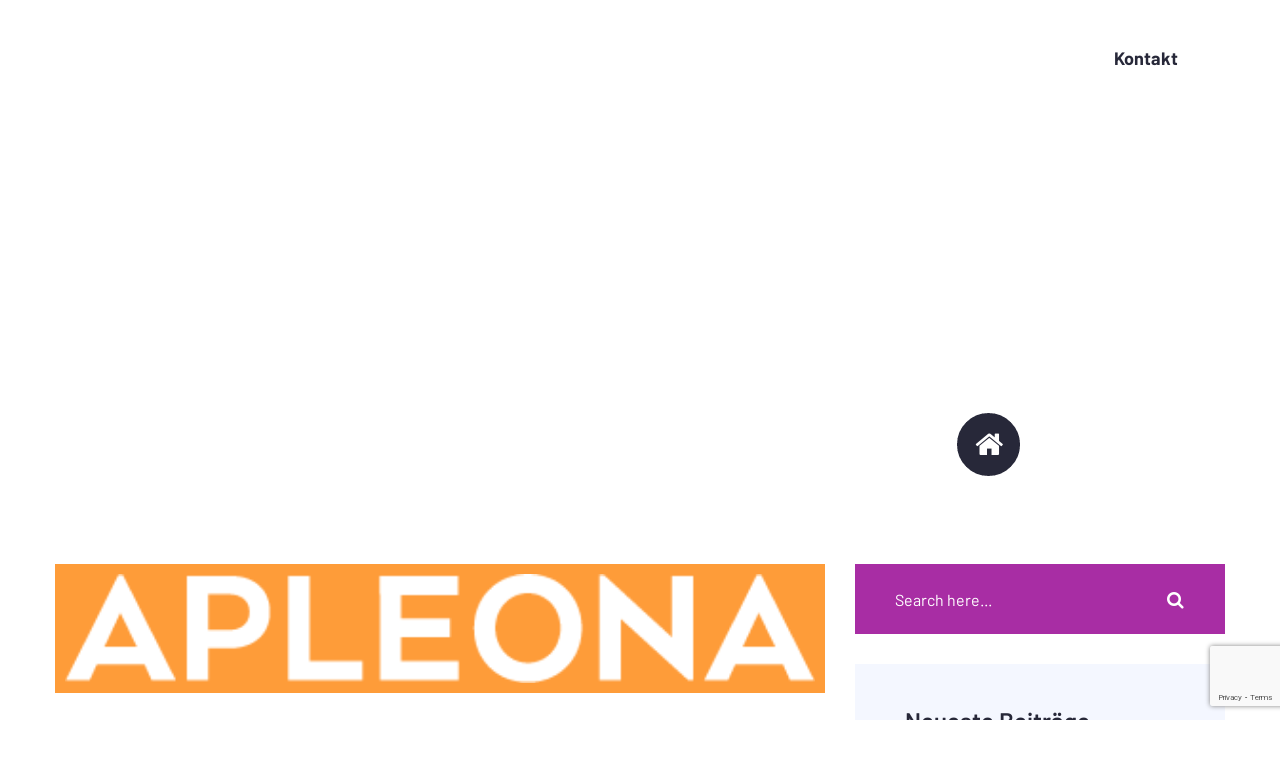

--- FILE ---
content_type: text/html; charset=UTF-8
request_url: https://mixed-use.center/apleona/
body_size: 14803
content:
<!doctype html>
<html lang="de">

<head>
	<meta charset="UTF-8">
	<meta name="viewport" content="width=device-width, initial-scale=1">
	<link rel="profile" href="https://gmpg.org/xfn/11">

	<title>Apleona &#8211; Mixed-Use Center</title>
<meta name='robots' content='max-image-preview:large' />
	<style>img:is([sizes="auto" i], [sizes^="auto," i]) { contain-intrinsic-size: 3000px 1500px }</style>
	<link rel="alternate" type="application/rss+xml" title="Mixed-Use Center &raquo; Feed" href="https://mixed-use.center/feed/" />
<script type="text/javascript">
/* <![CDATA[ */
window._wpemojiSettings = {"baseUrl":"https:\/\/s.w.org\/images\/core\/emoji\/15.0.3\/72x72\/","ext":".png","svgUrl":"https:\/\/s.w.org\/images\/core\/emoji\/15.0.3\/svg\/","svgExt":".svg","source":{"concatemoji":"https:\/\/mixed-use.center\/wp-includes\/js\/wp-emoji-release.min.js?ver=6.7.4"}};
/*! This file is auto-generated */
!function(i,n){var o,s,e;function c(e){try{var t={supportTests:e,timestamp:(new Date).valueOf()};sessionStorage.setItem(o,JSON.stringify(t))}catch(e){}}function p(e,t,n){e.clearRect(0,0,e.canvas.width,e.canvas.height),e.fillText(t,0,0);var t=new Uint32Array(e.getImageData(0,0,e.canvas.width,e.canvas.height).data),r=(e.clearRect(0,0,e.canvas.width,e.canvas.height),e.fillText(n,0,0),new Uint32Array(e.getImageData(0,0,e.canvas.width,e.canvas.height).data));return t.every(function(e,t){return e===r[t]})}function u(e,t,n){switch(t){case"flag":return n(e,"\ud83c\udff3\ufe0f\u200d\u26a7\ufe0f","\ud83c\udff3\ufe0f\u200b\u26a7\ufe0f")?!1:!n(e,"\ud83c\uddfa\ud83c\uddf3","\ud83c\uddfa\u200b\ud83c\uddf3")&&!n(e,"\ud83c\udff4\udb40\udc67\udb40\udc62\udb40\udc65\udb40\udc6e\udb40\udc67\udb40\udc7f","\ud83c\udff4\u200b\udb40\udc67\u200b\udb40\udc62\u200b\udb40\udc65\u200b\udb40\udc6e\u200b\udb40\udc67\u200b\udb40\udc7f");case"emoji":return!n(e,"\ud83d\udc26\u200d\u2b1b","\ud83d\udc26\u200b\u2b1b")}return!1}function f(e,t,n){var r="undefined"!=typeof WorkerGlobalScope&&self instanceof WorkerGlobalScope?new OffscreenCanvas(300,150):i.createElement("canvas"),a=r.getContext("2d",{willReadFrequently:!0}),o=(a.textBaseline="top",a.font="600 32px Arial",{});return e.forEach(function(e){o[e]=t(a,e,n)}),o}function t(e){var t=i.createElement("script");t.src=e,t.defer=!0,i.head.appendChild(t)}"undefined"!=typeof Promise&&(o="wpEmojiSettingsSupports",s=["flag","emoji"],n.supports={everything:!0,everythingExceptFlag:!0},e=new Promise(function(e){i.addEventListener("DOMContentLoaded",e,{once:!0})}),new Promise(function(t){var n=function(){try{var e=JSON.parse(sessionStorage.getItem(o));if("object"==typeof e&&"number"==typeof e.timestamp&&(new Date).valueOf()<e.timestamp+604800&&"object"==typeof e.supportTests)return e.supportTests}catch(e){}return null}();if(!n){if("undefined"!=typeof Worker&&"undefined"!=typeof OffscreenCanvas&&"undefined"!=typeof URL&&URL.createObjectURL&&"undefined"!=typeof Blob)try{var e="postMessage("+f.toString()+"("+[JSON.stringify(s),u.toString(),p.toString()].join(",")+"));",r=new Blob([e],{type:"text/javascript"}),a=new Worker(URL.createObjectURL(r),{name:"wpTestEmojiSupports"});return void(a.onmessage=function(e){c(n=e.data),a.terminate(),t(n)})}catch(e){}c(n=f(s,u,p))}t(n)}).then(function(e){for(var t in e)n.supports[t]=e[t],n.supports.everything=n.supports.everything&&n.supports[t],"flag"!==t&&(n.supports.everythingExceptFlag=n.supports.everythingExceptFlag&&n.supports[t]);n.supports.everythingExceptFlag=n.supports.everythingExceptFlag&&!n.supports.flag,n.DOMReady=!1,n.readyCallback=function(){n.DOMReady=!0}}).then(function(){return e}).then(function(){var e;n.supports.everything||(n.readyCallback(),(e=n.source||{}).concatemoji?t(e.concatemoji):e.wpemoji&&e.twemoji&&(t(e.twemoji),t(e.wpemoji)))}))}((window,document),window._wpemojiSettings);
/* ]]> */
</script>
<link rel='stylesheet' id='dce-animations-css' href='https://mixed-use.center/wp-content/plugins/dynamic-content-for-elementor/assets/css/animations.css?ver=1.15.3' type='text/css' media='all' />

<style id='wp-emoji-styles-inline-css' type='text/css'>

	img.wp-smiley, img.emoji {
		display: inline !important;
		border: none !important;
		box-shadow: none !important;
		height: 1em !important;
		width: 1em !important;
		margin: 0 0.07em !important;
		vertical-align: -0.1em !important;
		background: none !important;
		padding: 0 !important;
	}
</style>
<link rel='stylesheet' id='wp-block-library-css' href='https://mixed-use.center/wp-includes/css/dist/block-library/style.min.css?ver=6.7.4' type='text/css' media='all' />
<link rel='stylesheet' id='zimed-editor-fonts-css' href='https://mixed-use.center/wp-content/uploads/fonts/39b8ea1b8b8ef1654bdfdba3b770532c/font.css?v=1740652689' type='text/css' media='all' />
<link rel='stylesheet' id='font-awesome-all-css' href='https://mixed-use.center/wp-content/themes/zimed/assets/css/fontawesome-all.min.css?ver=5.12.0' type='text/css' media='all' />
<style id='classic-theme-styles-inline-css' type='text/css'>
/*! This file is auto-generated */
.wp-block-button__link{color:#fff;background-color:#32373c;border-radius:9999px;box-shadow:none;text-decoration:none;padding:calc(.667em + 2px) calc(1.333em + 2px);font-size:1.125em}.wp-block-file__button{background:#32373c;color:#fff;text-decoration:none}
</style>
<style id='global-styles-inline-css' type='text/css'>
:root{--wp--preset--aspect-ratio--square: 1;--wp--preset--aspect-ratio--4-3: 4/3;--wp--preset--aspect-ratio--3-4: 3/4;--wp--preset--aspect-ratio--3-2: 3/2;--wp--preset--aspect-ratio--2-3: 2/3;--wp--preset--aspect-ratio--16-9: 16/9;--wp--preset--aspect-ratio--9-16: 9/16;--wp--preset--color--black: #000000;--wp--preset--color--cyan-bluish-gray: #abb8c3;--wp--preset--color--white: #ffffff;--wp--preset--color--pale-pink: #f78da7;--wp--preset--color--vivid-red: #cf2e2e;--wp--preset--color--luminous-vivid-orange: #ff6900;--wp--preset--color--luminous-vivid-amber: #fcb900;--wp--preset--color--light-green-cyan: #7bdcb5;--wp--preset--color--vivid-green-cyan: #00d084;--wp--preset--color--pale-cyan-blue: #8ed1fc;--wp--preset--color--vivid-cyan-blue: #0693e3;--wp--preset--color--vivid-purple: #9b51e0;--wp--preset--gradient--vivid-cyan-blue-to-vivid-purple: linear-gradient(135deg,rgba(6,147,227,1) 0%,rgb(155,81,224) 100%);--wp--preset--gradient--light-green-cyan-to-vivid-green-cyan: linear-gradient(135deg,rgb(122,220,180) 0%,rgb(0,208,130) 100%);--wp--preset--gradient--luminous-vivid-amber-to-luminous-vivid-orange: linear-gradient(135deg,rgba(252,185,0,1) 0%,rgba(255,105,0,1) 100%);--wp--preset--gradient--luminous-vivid-orange-to-vivid-red: linear-gradient(135deg,rgba(255,105,0,1) 0%,rgb(207,46,46) 100%);--wp--preset--gradient--very-light-gray-to-cyan-bluish-gray: linear-gradient(135deg,rgb(238,238,238) 0%,rgb(169,184,195) 100%);--wp--preset--gradient--cool-to-warm-spectrum: linear-gradient(135deg,rgb(74,234,220) 0%,rgb(151,120,209) 20%,rgb(207,42,186) 40%,rgb(238,44,130) 60%,rgb(251,105,98) 80%,rgb(254,248,76) 100%);--wp--preset--gradient--blush-light-purple: linear-gradient(135deg,rgb(255,206,236) 0%,rgb(152,150,240) 100%);--wp--preset--gradient--blush-bordeaux: linear-gradient(135deg,rgb(254,205,165) 0%,rgb(254,45,45) 50%,rgb(107,0,62) 100%);--wp--preset--gradient--luminous-dusk: linear-gradient(135deg,rgb(255,203,112) 0%,rgb(199,81,192) 50%,rgb(65,88,208) 100%);--wp--preset--gradient--pale-ocean: linear-gradient(135deg,rgb(255,245,203) 0%,rgb(182,227,212) 50%,rgb(51,167,181) 100%);--wp--preset--gradient--electric-grass: linear-gradient(135deg,rgb(202,248,128) 0%,rgb(113,206,126) 100%);--wp--preset--gradient--midnight: linear-gradient(135deg,rgb(2,3,129) 0%,rgb(40,116,252) 100%);--wp--preset--font-size--small: 13px;--wp--preset--font-size--medium: 20px;--wp--preset--font-size--large: 36px;--wp--preset--font-size--x-large: 42px;--wp--preset--spacing--20: 0.44rem;--wp--preset--spacing--30: 0.67rem;--wp--preset--spacing--40: 1rem;--wp--preset--spacing--50: 1.5rem;--wp--preset--spacing--60: 2.25rem;--wp--preset--spacing--70: 3.38rem;--wp--preset--spacing--80: 5.06rem;--wp--preset--shadow--natural: 6px 6px 9px rgba(0, 0, 0, 0.2);--wp--preset--shadow--deep: 12px 12px 50px rgba(0, 0, 0, 0.4);--wp--preset--shadow--sharp: 6px 6px 0px rgba(0, 0, 0, 0.2);--wp--preset--shadow--outlined: 6px 6px 0px -3px rgba(255, 255, 255, 1), 6px 6px rgba(0, 0, 0, 1);--wp--preset--shadow--crisp: 6px 6px 0px rgba(0, 0, 0, 1);}:where(.is-layout-flex){gap: 0.5em;}:where(.is-layout-grid){gap: 0.5em;}body .is-layout-flex{display: flex;}.is-layout-flex{flex-wrap: wrap;align-items: center;}.is-layout-flex > :is(*, div){margin: 0;}body .is-layout-grid{display: grid;}.is-layout-grid > :is(*, div){margin: 0;}:where(.wp-block-columns.is-layout-flex){gap: 2em;}:where(.wp-block-columns.is-layout-grid){gap: 2em;}:where(.wp-block-post-template.is-layout-flex){gap: 1.25em;}:where(.wp-block-post-template.is-layout-grid){gap: 1.25em;}.has-black-color{color: var(--wp--preset--color--black) !important;}.has-cyan-bluish-gray-color{color: var(--wp--preset--color--cyan-bluish-gray) !important;}.has-white-color{color: var(--wp--preset--color--white) !important;}.has-pale-pink-color{color: var(--wp--preset--color--pale-pink) !important;}.has-vivid-red-color{color: var(--wp--preset--color--vivid-red) !important;}.has-luminous-vivid-orange-color{color: var(--wp--preset--color--luminous-vivid-orange) !important;}.has-luminous-vivid-amber-color{color: var(--wp--preset--color--luminous-vivid-amber) !important;}.has-light-green-cyan-color{color: var(--wp--preset--color--light-green-cyan) !important;}.has-vivid-green-cyan-color{color: var(--wp--preset--color--vivid-green-cyan) !important;}.has-pale-cyan-blue-color{color: var(--wp--preset--color--pale-cyan-blue) !important;}.has-vivid-cyan-blue-color{color: var(--wp--preset--color--vivid-cyan-blue) !important;}.has-vivid-purple-color{color: var(--wp--preset--color--vivid-purple) !important;}.has-black-background-color{background-color: var(--wp--preset--color--black) !important;}.has-cyan-bluish-gray-background-color{background-color: var(--wp--preset--color--cyan-bluish-gray) !important;}.has-white-background-color{background-color: var(--wp--preset--color--white) !important;}.has-pale-pink-background-color{background-color: var(--wp--preset--color--pale-pink) !important;}.has-vivid-red-background-color{background-color: var(--wp--preset--color--vivid-red) !important;}.has-luminous-vivid-orange-background-color{background-color: var(--wp--preset--color--luminous-vivid-orange) !important;}.has-luminous-vivid-amber-background-color{background-color: var(--wp--preset--color--luminous-vivid-amber) !important;}.has-light-green-cyan-background-color{background-color: var(--wp--preset--color--light-green-cyan) !important;}.has-vivid-green-cyan-background-color{background-color: var(--wp--preset--color--vivid-green-cyan) !important;}.has-pale-cyan-blue-background-color{background-color: var(--wp--preset--color--pale-cyan-blue) !important;}.has-vivid-cyan-blue-background-color{background-color: var(--wp--preset--color--vivid-cyan-blue) !important;}.has-vivid-purple-background-color{background-color: var(--wp--preset--color--vivid-purple) !important;}.has-black-border-color{border-color: var(--wp--preset--color--black) !important;}.has-cyan-bluish-gray-border-color{border-color: var(--wp--preset--color--cyan-bluish-gray) !important;}.has-white-border-color{border-color: var(--wp--preset--color--white) !important;}.has-pale-pink-border-color{border-color: var(--wp--preset--color--pale-pink) !important;}.has-vivid-red-border-color{border-color: var(--wp--preset--color--vivid-red) !important;}.has-luminous-vivid-orange-border-color{border-color: var(--wp--preset--color--luminous-vivid-orange) !important;}.has-luminous-vivid-amber-border-color{border-color: var(--wp--preset--color--luminous-vivid-amber) !important;}.has-light-green-cyan-border-color{border-color: var(--wp--preset--color--light-green-cyan) !important;}.has-vivid-green-cyan-border-color{border-color: var(--wp--preset--color--vivid-green-cyan) !important;}.has-pale-cyan-blue-border-color{border-color: var(--wp--preset--color--pale-cyan-blue) !important;}.has-vivid-cyan-blue-border-color{border-color: var(--wp--preset--color--vivid-cyan-blue) !important;}.has-vivid-purple-border-color{border-color: var(--wp--preset--color--vivid-purple) !important;}.has-vivid-cyan-blue-to-vivid-purple-gradient-background{background: var(--wp--preset--gradient--vivid-cyan-blue-to-vivid-purple) !important;}.has-light-green-cyan-to-vivid-green-cyan-gradient-background{background: var(--wp--preset--gradient--light-green-cyan-to-vivid-green-cyan) !important;}.has-luminous-vivid-amber-to-luminous-vivid-orange-gradient-background{background: var(--wp--preset--gradient--luminous-vivid-amber-to-luminous-vivid-orange) !important;}.has-luminous-vivid-orange-to-vivid-red-gradient-background{background: var(--wp--preset--gradient--luminous-vivid-orange-to-vivid-red) !important;}.has-very-light-gray-to-cyan-bluish-gray-gradient-background{background: var(--wp--preset--gradient--very-light-gray-to-cyan-bluish-gray) !important;}.has-cool-to-warm-spectrum-gradient-background{background: var(--wp--preset--gradient--cool-to-warm-spectrum) !important;}.has-blush-light-purple-gradient-background{background: var(--wp--preset--gradient--blush-light-purple) !important;}.has-blush-bordeaux-gradient-background{background: var(--wp--preset--gradient--blush-bordeaux) !important;}.has-luminous-dusk-gradient-background{background: var(--wp--preset--gradient--luminous-dusk) !important;}.has-pale-ocean-gradient-background{background: var(--wp--preset--gradient--pale-ocean) !important;}.has-electric-grass-gradient-background{background: var(--wp--preset--gradient--electric-grass) !important;}.has-midnight-gradient-background{background: var(--wp--preset--gradient--midnight) !important;}.has-small-font-size{font-size: var(--wp--preset--font-size--small) !important;}.has-medium-font-size{font-size: var(--wp--preset--font-size--medium) !important;}.has-large-font-size{font-size: var(--wp--preset--font-size--large) !important;}.has-x-large-font-size{font-size: var(--wp--preset--font-size--x-large) !important;}
:where(.wp-block-post-template.is-layout-flex){gap: 1.25em;}:where(.wp-block-post-template.is-layout-grid){gap: 1.25em;}
:where(.wp-block-columns.is-layout-flex){gap: 2em;}:where(.wp-block-columns.is-layout-grid){gap: 2em;}
:root :where(.wp-block-pullquote){font-size: 1.5em;line-height: 1.6;}
</style>
<link rel='stylesheet' id='contact-form-7-css' href='https://mixed-use.center/wp-content/plugins/contact-form-7/includes/css/styles.css?ver=6.0.6' type='text/css' media='all' />
<link rel='stylesheet' id='owl-carousel-css' href='https://mixed-use.center/wp-content/plugins/zimed-core/assets/css/owl.carousel.css?ver=2.x' type='text/css' media='all' />
<link rel='stylesheet' id='owl-carousel-theme-css' href='https://mixed-use.center/wp-content/plugins/zimed-core/assets/css/owl.theme.default.min.css?ver=2.x' type='text/css' media='all' />
<link rel='stylesheet' id='magnific-popup-css' href='https://mixed-use.center/wp-content/plugins/zimed-core/assets/css/magnific-popup.css?ver=1.1.0' type='text/css' media='all' />
<link rel='stylesheet' id='jquery-bx-slider-css' href='https://mixed-use.center/wp-content/plugins/zimed-core/assets/css/jquery.bxslider.min.css?ver=4.2.5' type='text/css' media='all' />
<link rel='stylesheet' id='jarallax-css' href='https://mixed-use.center/wp-content/plugins/zimed-core/assets/css/jarallax.css?ver=1.12.4' type='text/css' media='all' />
<link rel='stylesheet' id='cmplz-general-css' href='https://mixed-use.center/wp-content/plugins/complianz-gdpr/assets/css/cookieblocker.min.css?ver=1740652633' type='text/css' media='all' />
<link rel='stylesheet' id='zimed-fonts-css' href='https://mixed-use.center/wp-content/uploads/fonts/39b8ea1b8b8ef1654bdfdba3b770532c/font.css?v=1740652689' type='text/css' media='all' />
<link rel='stylesheet' id='bootstrap-css' href='https://mixed-use.center/wp-content/themes/zimed/assets/css/bootstrap.min.css?ver=4.2.1' type='text/css' media='all' />
<link rel='stylesheet' id='animate-css' href='https://mixed-use.center/wp-content/themes/zimed/assets/css/animate.min.css?ver=4.2.1' type='text/css' media='all' />
<link rel='stylesheet' id='font-awesome-css' href='https://mixed-use.center/wp-content/plugins/elementor/assets/lib/font-awesome/css/font-awesome.min.css?ver=4.7.0' type='text/css' media='all' />
<link rel='stylesheet' id='jquery-m-custom-scrollbar-css' href='https://mixed-use.center/wp-content/themes/zimed/assets/css/jquery.mCustomScrollbar.min.css?ver=3.1.13' type='text/css' media='all' />
<link rel='stylesheet' id='zimed-font-icon-css' href='https://mixed-use.center/wp-content/themes/zimed/assets/css/zimed-icon.css?ver=1.0' type='text/css' media='all' />
<link rel='stylesheet' id='zimed-new-font-icon-css' href='https://mixed-use.center/wp-content/themes/zimed/assets/css/zimed-new-icon.css?ver=1.0' type='text/css' media='all' />
<link rel='stylesheet' id='zimed-main-css' href='https://mixed-use.center/wp-content/themes/zimed/assets/css/main.css?ver=1768483930' type='text/css' media='all' />
<link rel='stylesheet' id='zimed-style-css' href='https://mixed-use.center/wp-content/themes/zimed/style.css?ver=1768483930' type='text/css' media='all' />
<style id='zimed-style-inline-css' type='text/css'>
:root {--thm-base: #ee464b; --thm-black: #272839; --thm-gray: #f4f4f8; }.page-header { background-image: url(https://mixed-use.center/wp-content/themes/zimed/assets/images/background/inner-banner-bg.png); }
</style>
<link rel='stylesheet' id='zimed-responsive-css' href='https://mixed-use.center/wp-content/themes/zimed/assets/css/responsive.css?ver=1768483930' type='text/css' media='all' />
<link rel='stylesheet' id='srpw-style-css' href='https://mixed-use.center/wp-content/plugins/smart-recent-posts-widget/assets/css/srpw-frontend.css?ver=6.7.4' type='text/css' media='all' />
<script type="text/javascript" src="https://mixed-use.center/wp-includes/js/jquery/jquery.min.js?ver=3.7.1" id="jquery-core-js"></script>
<script type="text/javascript" src="https://mixed-use.center/wp-includes/js/jquery/jquery-migrate.min.js?ver=3.4.1" id="jquery-migrate-js"></script>
<link rel="https://api.w.org/" href="https://mixed-use.center/wp-json/" /><link rel="alternate" title="JSON" type="application/json" href="https://mixed-use.center/wp-json/wp/v2/posts/2220" /><link rel="EditURI" type="application/rsd+xml" title="RSD" href="https://mixed-use.center/xmlrpc.php?rsd" />
<meta name="generator" content="WordPress 6.7.4" />
<link rel="canonical" href="https://mixed-use.center/apleona/" />
<link rel='shortlink' href='https://mixed-use.center/?p=2220' />
<link rel="alternate" title="oEmbed (JSON)" type="application/json+oembed" href="https://mixed-use.center/wp-json/oembed/1.0/embed?url=https%3A%2F%2Fmixed-use.center%2Fapleona%2F" />
<link rel="alternate" title="oEmbed (XML)" type="text/xml+oembed" href="https://mixed-use.center/wp-json/oembed/1.0/embed?url=https%3A%2F%2Fmixed-use.center%2Fapleona%2F&#038;format=xml" />
			<style>.cmplz-hidden {
					display: none !important;
				}</style><meta name="generator" content="Elementor 3.33.4; features: additional_custom_breakpoints; settings: css_print_method-external, google_font-enabled, font_display-auto">
			<style>
				.e-con.e-parent:nth-of-type(n+4):not(.e-lazyloaded):not(.e-no-lazyload),
				.e-con.e-parent:nth-of-type(n+4):not(.e-lazyloaded):not(.e-no-lazyload) * {
					background-image: none !important;
				}
				@media screen and (max-height: 1024px) {
					.e-con.e-parent:nth-of-type(n+3):not(.e-lazyloaded):not(.e-no-lazyload),
					.e-con.e-parent:nth-of-type(n+3):not(.e-lazyloaded):not(.e-no-lazyload) * {
						background-image: none !important;
					}
				}
				@media screen and (max-height: 640px) {
					.e-con.e-parent:nth-of-type(n+2):not(.e-lazyloaded):not(.e-no-lazyload),
					.e-con.e-parent:nth-of-type(n+2):not(.e-lazyloaded):not(.e-no-lazyload) * {
						background-image: none !important;
					}
				}
			</style>
			<link rel="icon" href="https://mixed-use.center/wp-content/uploads/2021/04/cropped-RobiKopfcanvas-32x32.png" sizes="32x32" />
<link rel="icon" href="https://mixed-use.center/wp-content/uploads/2021/04/cropped-RobiKopfcanvas-192x192.png" sizes="192x192" />
<link rel="apple-touch-icon" href="https://mixed-use.center/wp-content/uploads/2021/04/cropped-RobiKopfcanvas-180x180.png" />
<meta name="msapplication-TileImage" content="https://mixed-use.center/wp-content/uploads/2021/04/cropped-RobiKopfcanvas-270x270.png" />
<style id="kirki-inline-styles"></style></head>

<body data-cmplz=1 class="post-template-default single single-post postid-2220 single-format-standard wp-custom-logo wp-embed-responsive elementor-dce elementor-default elementor-kit-868">
	

	<div class="page-wrapper">

					<div class="preloader">
				<div class="lds-ripple">
					<div></div>
					<div></div>
				</div>
			</div><!-- /.preloader -->
		


		<header class="main-nav__header-one ">
						<nav class="header-navigation stricky">
				<div class="container">
					<!-- Brand and toggle get grouped for better mobile display -->
					<div class="main-nav__logo-box">
						<a href="https://mixed-use.center/" class="main-nav__logo">
							<img src="https://mixed-use.center/wp-content/uploads/2021/03/cropped-SM_Logo_weiss.png" width="165" alt="Mixed-Use Center">						</a>
						<a href="#" class="side-menu__toggler"><i class="fa fa-bars"></i>
							<!-- /.smpl-icon-menu --></a>
					</div><!-- /.logo-box -->
					<!-- Collect the nav links, forms, and other content for toggling -->
																<div class="main-nav__main-navigation">
							<div class="menu-main-menu-container"><ul id="menu-main-menu" class="main-nav__navigation-box "><li id="menu-item-1158" class="menu-item menu-item-type-custom menu-item-object-custom menu-item-1158"><a href="#Funktionen">Funktionen</a></li>
<li id="menu-item-1618" class="menu-item menu-item-type-custom menu-item-object-custom menu-item-1618"><a href="#SocialMedia">Social Media</a></li>
<li id="menu-item-1620" class="menu-item menu-item-type-custom menu-item-object-custom menu-item-1620"><a href="#Centersite">Centersite</a></li>
<li id="menu-item-1100" class="menu-item menu-item-type-custom menu-item-object-custom menu-item-1100"><a href="#Ueberuns">Über uns</a></li>
<li id="menu-item-3072" class="menu-item menu-item-type-custom menu-item-object-custom menu-item-3072"><a href="#Downloads">Downloads</a></li>
</ul></div>						</div><!-- /.navbar-collapse -->
										<div class="header-one__right">
													<a href="#Kontakt" class="thm-btn header__btn">Kontakt</a><!-- /.thm-btn header__btn -->
											</div><!-- /.header-one__right -->
				</div>
				<!-- /.container -->
			</nav>
		</header><!-- /.main-nav__header-one -->


							<section class="page-header" style="background-image: url(https://mixed-use.center/wp-content/uploads/2021/03/page-header-bg.jpg)">
				<div class="container">
					<ul class="thm-breadcrumb list-unstyled"><li class="thm-breadcrumb__item"><a href="https://mixed-use.center">Home</a></li><li class="thm-breadcrumb__item"><a href="https://mixed-use.center/blog-sidebar/">Blog Sidebar</a></li><li class="thm-breadcrumb__item"><a href="https://mixed-use.center/category/uncategorized/">Uncategorized</a></li><li class="thm-breadcrumb__item current"><span>Apleona</span></li></ul>					<h2>
						Apleona					</h2>

				</div><!-- /.container -->
				<a href="https://mixed-use.center/" class="page-header__home-link"><i class="fa fa-home"></i></a>
				<!-- /.page-header__home-link -->
			</section><!-- /.page-header -->

		
<section class="blog-details">
	<div class="container">
		<div class="row">
						<div class="col-lg-8">
				<div id="post-2220" class="blog-details__content post-2220 post type-post status-publish format-standard has-post-thumbnail hentry category-uncategorized">
            <div class="blog-details__image">
            <img width="394" height="57" src="https://mixed-use.center/wp-content/uploads/2021/04/Apleona-logo_white.png" class="img-fluid wp-post-image" alt="Apleona" decoding="async" srcset="https://mixed-use.center/wp-content/uploads/2021/04/Apleona-logo_white.png 394w, https://mixed-use.center/wp-content/uploads/2021/04/Apleona-logo_white-300x43.png 300w" sizes="(max-width: 394px) 100vw, 394px" />        </div><!-- /.blog-details__image -->
    
    <ul class="blog-one__meta list-unstyled">
        <li><span class="byline"> <span class="author vcard"><a class="blog-one__meta-link url fn n" href="https://mixed-use.center/author/marius/"> <i class="far fa-clock"></i>marius</a></span></span></li>
        <li></li>
    </ul><!-- /.blog-one__meta list-unstyled -->

        <div class="clear-both"></div>
    

</div><!-- /.blog-details__content -->

<div class="blog-details__bottom d-flex justify-content-between">
    <p class="blog-details__tags"><span class="cat-links">Posted in <a href="https://mixed-use.center/category/uncategorized/" rel="category tag">Uncategorized</a></span></p></div><!-- /.blog-details__bottom -->
	<nav class="navigation post-navigation" aria-label="Beiträge">
		<h2 class="screen-reader-text">Beitrags-Navigation</h2>
		<div class="nav-links"><div class="nav-previous"><a href="https://mixed-use.center/bentall/" rel="prev"><span>Previous Post</span> Bentall</a></div><div class="nav-next"><a href="https://mixed-use.center/goldbeck/" rel="next"><span>Next Post</span> Goldbeck</a></div></div>
	</nav>			</div><!-- /.col-lg-8 -->
							<div class="col-lg-4">
					
<div class="sidebar">
	<div id="search-2" class="sidebar-single  widget widget_search"><form role="search" method="get" class="searchform" action="https://mixed-use.center/" >
        <input type="text" value="" name="s" id="s" placeholder="Search here...">
        <button type="submit"><i class="fa fa-search"></i></button>
    </form></div><!-- /.sidebar-single -->
		<div id="recent-posts-2" class="sidebar-single  widget widget_recent_entries">
		<h3 class="sidebar__title">Neueste Beiträge</h3><!-- /.sidebar__title -->
		<ul>
											<li>
					<a href="https://mixed-use.center/goldbeck/">Goldbeck</a>
									</li>
											<li>
					<a href="https://mixed-use.center/apleona/" aria-current="page">Apleona</a>
									</li>
											<li>
					<a href="https://mixed-use.center/bentall/">Bentall</a>
									</li>
											<li>
					<a href="https://mixed-use.center/cev/">CEV</a>
									</li>
											<li>
					<a href="https://mixed-use.center/corpus/">Corpus</a>
									</li>
					</ul>

		</div><!-- /.sidebar-single --><div id="archives-2" class="sidebar-single  widget widget_archive"><h3 class="sidebar__title">Archive</h3><!-- /.sidebar__title -->
			<ul>
					<li><a href='https://mixed-use.center/2021/04/'>April 2021</a></li>
			</ul>

			</div><!-- /.sidebar-single --><div id="categories-2" class="sidebar-single  widget widget_categories"><h3 class="sidebar__title">Kategorien</h3><!-- /.sidebar__title -->
			<ul>
					<li class="cat-item cat-item-1"><a href="https://mixed-use.center/category/uncategorized/">Uncategorized</a>
</li>
			</ul>

			</div><!-- /.sidebar-single --><div id="meta-2" class="sidebar-single  widget widget_meta"><h3 class="sidebar__title">Meta</h3><!-- /.sidebar__title -->
		<ul>
						<li><a href="https://mixed-use.center/wp-login.php">Anmelden</a></li>
			<li><a href="https://mixed-use.center/feed/">Feed der Einträge</a></li>
			<li><a href="https://mixed-use.center/comments/feed/">Kommentar-Feed</a></li>

			<li><a href="https://de.wordpress.org/">WordPress.org</a></li>
		</ul>

		</div><!-- /.sidebar-single --><div id="srpw_widget-1" class="sidebar-single  widget widget_smart_recent_entries smart_recent_posts"><h3 class="sidebar__title">Recent Posts</h3><!-- /.sidebar__title --><div class="srpw-block srpw-default-style "><ul class="srpw-ul"><li class="srpw-li srpw-clearfix"><a class="srpw-img srpw-alignleft" href="https://mixed-use.center/goldbeck/" target="_self"><img width="150" height="150" src="https://mixed-use.center/wp-content/uploads/2021/04/Goldbeck-Logo_weiss-150x150.png" class=" srpw-thumbnail wp-post-image" alt="Goldbeck" decoding="async" srcset="https://mixed-use.center/wp-content/uploads/2021/04/Goldbeck-Logo_weiss-150x150.png 150w, https://mixed-use.center/wp-content/uploads/2021/04/Goldbeck-Logo_weiss-79x78.png 79w, https://mixed-use.center/wp-content/uploads/2021/04/Goldbeck-Logo_weiss-164x164.png 164w" sizes="(max-width: 150px) 100vw, 150px" /></a><div class="srpw-content"><a class="srpw-title" href="https://mixed-use.center/goldbeck/" target="_self">Goldbeck</a><div class="srpw-meta"><time class="srpw-time published" datetime="2021-04-06T16:28:54+02:00">6. April 2021</time></div></div></li><li class="srpw-li srpw-clearfix"><a class="srpw-img srpw-alignleft" href="https://mixed-use.center/bentall/" target="_self"><img width="150" height="150" src="https://mixed-use.center/wp-content/uploads/2021/04/bentall-center-150x150.png" class=" srpw-thumbnail wp-post-image" alt="Bentall" decoding="async" srcset="https://mixed-use.center/wp-content/uploads/2021/04/bentall-center-150x150.png 150w, https://mixed-use.center/wp-content/uploads/2021/04/bentall-center-300x300.png 300w, https://mixed-use.center/wp-content/uploads/2021/04/bentall-center-79x78.png 79w, https://mixed-use.center/wp-content/uploads/2021/04/bentall-center-164x164.png 164w, https://mixed-use.center/wp-content/uploads/2021/04/bentall-center.png 400w" sizes="(max-width: 150px) 100vw, 150px" /></a><div class="srpw-content"><a class="srpw-title" href="https://mixed-use.center/bentall/" target="_self">Bentall</a><div class="srpw-meta"><time class="srpw-time published" datetime="2021-04-06T15:55:27+02:00">6. April 2021</time></div></div></li><li class="srpw-li srpw-clearfix"><a class="srpw-img srpw-alignleft" href="https://mixed-use.center/cev/" target="_self"><img width="150" height="150" src="https://mixed-use.center/wp-content/uploads/2021/04/CEV-logo_white-150x150.png" class=" srpw-thumbnail wp-post-image" alt="CEV" decoding="async" srcset="https://mixed-use.center/wp-content/uploads/2021/04/CEV-logo_white-150x150.png 150w, https://mixed-use.center/wp-content/uploads/2021/04/CEV-logo_white-79x78.png 79w, https://mixed-use.center/wp-content/uploads/2021/04/CEV-logo_white-164x164.png 164w" sizes="(max-width: 150px) 100vw, 150px" /></a><div class="srpw-content"><a class="srpw-title" href="https://mixed-use.center/cev/" target="_self">CEV</a><div class="srpw-meta"><time class="srpw-time published" datetime="2021-04-06T15:55:10+02:00">6. April 2021</time></div></div></li></ul></div><!-- Generated by http://wordpress.org/plugins/smart-recent-posts-widget/ --></div><!-- /.sidebar-single --></div><!-- /.sidebar -->				</div><!-- /.col-lg-4 -->
					</div><!-- /.row -->
	</div><!-- /.container -->
</section><!-- /.blog-one -->


    <footer class="site-footer">
        <div class="site-footer__bottom">
            <div class="container">
                                <div class="inner-container ">
                                            <div class="site-footer__social">
                                                                <a href="https://www.instagram.com/sawatzkimuehlenbruch/" class="fab fa-instagram"></a>
                                                                    <a href="https://de.linkedin.com/company/sawatzkimhlenbruch-gmbh" class="fab fa-linkedin"></a>
                                                                    <a href="https://www.xing.com/pages/sawatzkimuhlenbruchgmbh" class="fab fa-xing"></a>
                                                                                    </div><!-- /.site-footer__social -->
                                                            <p>2021 © SawatzkiMühlenbruch – Alle Rechte vorbehalten</p>
                </div><!-- /.inner-container -->
            </div><!-- /.container -->
        </div><!-- /.site-footer__bottom -->
    </footer><!-- /.site-footer -->




</div><!-- /.page-wrapper -->

    <a href="#" data-target="html" class="scroll-to-target scroll-to-top"><i class="fa fa-angle-up"></i></a>

<div class="side-menu__block">


    <div class="side-menu__block-overlay custom-cursor__overlay">
        <div class="cursor"></div>
        <div class="cursor-follower"></div>
    </div><!-- /.side-menu__block-overlay -->
    <div class="side-menu__block-inner ">
        <div class="side-menu__top justify-content-between align-items-center">
            <a href="https://mixed-use.center/" class="main-nav__logo">
                <img src="https://mixed-use.center/wp-content/uploads/2021/03/cropped-SM_Logo_weiss.png" width="165" alt="Mixed-Use Center">            </a>
            <a href="#" class="side-menu__toggler side-menu__close-btn"><i class="fa fa-times"></i></a>
        </div><!-- /.side-menu__top -->


        <nav class="mobile-nav__container">
            <!-- content is loading via js -->
        </nav>
        <div class="side-menu__sep"></div><!-- /.side-menu__sep -->
        <div class="side-menu__content">
                                                                <div class="side-menu__social">
                                            <a href="https://www.instagram.com/sawatzkimuehlenbruch/" class="fab fa-instagram"></a>
                                            <a href="https://de.linkedin.com/company/sawatzkimhlenbruch-gmbh" class="fab fa-linkedin-in"></a>
                                            <a href="https://www.xing.com/pages/sawatzkimuhlenbruchgmbh" class="fab fa-xing"></a>
                                    </div>
                    </div><!-- /.side-menu__content -->
    </div><!-- /.side-menu__block-inner -->
</div><!-- /.side-menu__block -->


<!-- Matomo --><script type="text/javascript">
/* <![CDATA[ */
var _paq = window._paq = window._paq || [];
_paq.push(['trackPageView']);_paq.push(['enableLinkTracking']);_paq.push(['alwaysUseSendBeacon']);_paq.push(['setTrackerUrl', "\/\/mixed-use.center\/wp-content\/plugins\/matomo\/app\/matomo.php"]);_paq.push(['setSiteId', '2']);var d=document, g=d.createElement('script'), s=d.getElementsByTagName('script')[0];
g.type='text/javascript'; g.async=true; g.src="\/\/mixed-use.center\/wp-content\/uploads\/matomo\/matomo.js"; s.parentNode.insertBefore(g,s);
/* ]]> */
</script>
<!-- End Matomo Code -->
<!-- Consent Management powered by Complianz | GDPR/CCPA Cookie Consent https://wordpress.org/plugins/complianz-gdpr -->
<div id="cmplz-cookiebanner-container"><div class="cmplz-cookiebanner cmplz-hidden banner-2  optin cmplz-bottom-right cmplz-categories-type-view-preferences" aria-modal="true" data-nosnippet="true" role="dialog" aria-live="polite" aria-labelledby="cmplz-header-2-optin" aria-describedby="cmplz-message-2-optin">
	<div class="cmplz-header">
		<div class="cmplz-logo"></div>
		<div class="cmplz-title" id="cmplz-header-2-optin">Zustimmung verwalten</div>
		<div class="cmplz-close" tabindex="0" role="button" aria-label="Dialog schließen">
			<svg aria-hidden="true" focusable="false" data-prefix="fas" data-icon="times" class="svg-inline--fa fa-times fa-w-11" role="img" xmlns="http://www.w3.org/2000/svg" viewBox="0 0 352 512"><path fill="currentColor" d="M242.72 256l100.07-100.07c12.28-12.28 12.28-32.19 0-44.48l-22.24-22.24c-12.28-12.28-32.19-12.28-44.48 0L176 189.28 75.93 89.21c-12.28-12.28-32.19-12.28-44.48 0L9.21 111.45c-12.28 12.28-12.28 32.19 0 44.48L109.28 256 9.21 356.07c-12.28 12.28-12.28 32.19 0 44.48l22.24 22.24c12.28 12.28 32.2 12.28 44.48 0L176 322.72l100.07 100.07c12.28 12.28 32.2 12.28 44.48 0l22.24-22.24c12.28-12.28 12.28-32.19 0-44.48L242.72 256z"></path></svg>
		</div>
	</div>

	<div class="cmplz-divider cmplz-divider-header"></div>
	<div class="cmplz-body">
		<div class="cmplz-message" id="cmplz-message-2-optin">Wir verwenden Cookies, um unsere Website und unseren Service zu optimieren.</div>
		<!-- categories start -->
		<div class="cmplz-categories">
			<details class="cmplz-category cmplz-functional" >
				<summary>
						<span class="cmplz-category-header">
							<span class="cmplz-category-title">Funktional</span>
							<span class='cmplz-always-active'>
								<span class="cmplz-banner-checkbox">
									<input type="checkbox"
										   id="cmplz-functional-optin"
										   data-category="cmplz_functional"
										   class="cmplz-consent-checkbox cmplz-functional"
										   size="40"
										   value="1"/>
									<label class="cmplz-label" for="cmplz-functional-optin" tabindex="0"><span class="screen-reader-text">Funktional</span></label>
								</span>
								Immer aktiv							</span>
							<span class="cmplz-icon cmplz-open">
								<svg xmlns="http://www.w3.org/2000/svg" viewBox="0 0 448 512"  height="18" ><path d="M224 416c-8.188 0-16.38-3.125-22.62-9.375l-192-192c-12.5-12.5-12.5-32.75 0-45.25s32.75-12.5 45.25 0L224 338.8l169.4-169.4c12.5-12.5 32.75-12.5 45.25 0s12.5 32.75 0 45.25l-192 192C240.4 412.9 232.2 416 224 416z"/></svg>
							</span>
						</span>
				</summary>
				<div class="cmplz-description">
					<span class="cmplz-description-functional">The technical storage or access is strictly necessary for the legitimate purpose of enabling the use of a specific service explicitly requested by the subscriber or user, or for the sole purpose of carrying out the transmission of a communication over an electronic communications network.</span>
				</div>
			</details>

			<details class="cmplz-category cmplz-preferences" >
				<summary>
						<span class="cmplz-category-header">
							<span class="cmplz-category-title">Vorlieben</span>
							<span class="cmplz-banner-checkbox">
								<input type="checkbox"
									   id="cmplz-preferences-optin"
									   data-category="cmplz_preferences"
									   class="cmplz-consent-checkbox cmplz-preferences"
									   size="40"
									   value="1"/>
								<label class="cmplz-label" for="cmplz-preferences-optin" tabindex="0"><span class="screen-reader-text">Vorlieben</span></label>
							</span>
							<span class="cmplz-icon cmplz-open">
								<svg xmlns="http://www.w3.org/2000/svg" viewBox="0 0 448 512"  height="18" ><path d="M224 416c-8.188 0-16.38-3.125-22.62-9.375l-192-192c-12.5-12.5-12.5-32.75 0-45.25s32.75-12.5 45.25 0L224 338.8l169.4-169.4c12.5-12.5 32.75-12.5 45.25 0s12.5 32.75 0 45.25l-192 192C240.4 412.9 232.2 416 224 416z"/></svg>
							</span>
						</span>
				</summary>
				<div class="cmplz-description">
					<span class="cmplz-description-preferences">The technical storage or access is necessary for the legitimate purpose of storing preferences that are not requested by the subscriber or user.</span>
				</div>
			</details>

			<details class="cmplz-category cmplz-statistics" >
				<summary>
						<span class="cmplz-category-header">
							<span class="cmplz-category-title">Statistiken</span>
							<span class="cmplz-banner-checkbox">
								<input type="checkbox"
									   id="cmplz-statistics-optin"
									   data-category="cmplz_statistics"
									   class="cmplz-consent-checkbox cmplz-statistics"
									   size="40"
									   value="1"/>
								<label class="cmplz-label" for="cmplz-statistics-optin" tabindex="0"><span class="screen-reader-text">Statistiken</span></label>
							</span>
							<span class="cmplz-icon cmplz-open">
								<svg xmlns="http://www.w3.org/2000/svg" viewBox="0 0 448 512"  height="18" ><path d="M224 416c-8.188 0-16.38-3.125-22.62-9.375l-192-192c-12.5-12.5-12.5-32.75 0-45.25s32.75-12.5 45.25 0L224 338.8l169.4-169.4c12.5-12.5 32.75-12.5 45.25 0s12.5 32.75 0 45.25l-192 192C240.4 412.9 232.2 416 224 416z"/></svg>
							</span>
						</span>
				</summary>
				<div class="cmplz-description">
					<span class="cmplz-description-statistics">The technical storage or access that is used exclusively for statistical purposes.</span>
					<span class="cmplz-description-statistics-anonymous">The technical storage or access that is used exclusively for anonymous statistical purposes. Without a subpoena, voluntary compliance on the part of your Internet Service Provider, or additional records from a third party, information stored or retrieved for this purpose alone cannot usually be used to identify you.</span>
				</div>
			</details>
			<details class="cmplz-category cmplz-marketing" >
				<summary>
						<span class="cmplz-category-header">
							<span class="cmplz-category-title">Marketing</span>
							<span class="cmplz-banner-checkbox">
								<input type="checkbox"
									   id="cmplz-marketing-optin"
									   data-category="cmplz_marketing"
									   class="cmplz-consent-checkbox cmplz-marketing"
									   size="40"
									   value="1"/>
								<label class="cmplz-label" for="cmplz-marketing-optin" tabindex="0"><span class="screen-reader-text">Marketing</span></label>
							</span>
							<span class="cmplz-icon cmplz-open">
								<svg xmlns="http://www.w3.org/2000/svg" viewBox="0 0 448 512"  height="18" ><path d="M224 416c-8.188 0-16.38-3.125-22.62-9.375l-192-192c-12.5-12.5-12.5-32.75 0-45.25s32.75-12.5 45.25 0L224 338.8l169.4-169.4c12.5-12.5 32.75-12.5 45.25 0s12.5 32.75 0 45.25l-192 192C240.4 412.9 232.2 416 224 416z"/></svg>
							</span>
						</span>
				</summary>
				<div class="cmplz-description">
					<span class="cmplz-description-marketing">The technical storage or access is required to create user profiles to send advertising, or to track the user on a website or across several websites for similar marketing purposes.</span>
				</div>
			</details>
		</div><!-- categories end -->
			</div>

	<div class="cmplz-links cmplz-information">
		<a class="cmplz-link cmplz-manage-options cookie-statement" href="#" data-relative_url="#cmplz-manage-consent-container">Optionen verwalten</a>
		<a class="cmplz-link cmplz-manage-third-parties cookie-statement" href="#" data-relative_url="#cmplz-cookies-overview">Dienste verwalten</a>
		<a class="cmplz-link cmplz-manage-vendors tcf cookie-statement" href="#" data-relative_url="#cmplz-tcf-wrapper">Verwalten von {vendor_count}-Lieferanten</a>
		<a class="cmplz-link cmplz-external cmplz-read-more-purposes tcf" target="_blank" rel="noopener noreferrer nofollow" href="https://cookiedatabase.org/tcf/purposes/">Lese mehr über diese Zwecke</a>
			</div>

	<div class="cmplz-divider cmplz-footer"></div>

	<div class="cmplz-buttons">
		<button class="cmplz-btn cmplz-accept">Cookies akzeptieren</button>
		<button class="cmplz-btn cmplz-deny">Ablehnen</button>
		<button class="cmplz-btn cmplz-view-preferences">Einstellungen anzeigen</button>
		<button class="cmplz-btn cmplz-save-preferences">Einstellungen speichern</button>
		<a class="cmplz-btn cmplz-manage-options tcf cookie-statement" href="#" data-relative_url="#cmplz-manage-consent-container">Einstellungen anzeigen</a>
			</div>

	<div class="cmplz-links cmplz-documents">
		<a class="cmplz-link cookie-statement" href="#" data-relative_url="">{title}</a>
		<a class="cmplz-link privacy-statement" href="#" data-relative_url="">{title}</a>
		<a class="cmplz-link impressum" href="#" data-relative_url="">{title}</a>
			</div>

</div>
</div>
					<div id="cmplz-manage-consent" data-nosnippet="true"><button class="cmplz-btn cmplz-hidden cmplz-manage-consent manage-consent-2">Zustimmung verwalten</button>

</div>			<script>
				const lazyloadRunObserver = () => {
					const lazyloadBackgrounds = document.querySelectorAll( `.e-con.e-parent:not(.e-lazyloaded)` );
					const lazyloadBackgroundObserver = new IntersectionObserver( ( entries ) => {
						entries.forEach( ( entry ) => {
							if ( entry.isIntersecting ) {
								let lazyloadBackground = entry.target;
								if( lazyloadBackground ) {
									lazyloadBackground.classList.add( 'e-lazyloaded' );
								}
								lazyloadBackgroundObserver.unobserve( entry.target );
							}
						});
					}, { rootMargin: '200px 0px 200px 0px' } );
					lazyloadBackgrounds.forEach( ( lazyloadBackground ) => {
						lazyloadBackgroundObserver.observe( lazyloadBackground );
					} );
				};
				const events = [
					'DOMContentLoaded',
					'elementor/lazyload/observe',
				];
				events.forEach( ( event ) => {
					document.addEventListener( event, lazyloadRunObserver );
				} );
			</script>
			<script type="text/javascript" src="https://mixed-use.center/wp-includes/js/dist/hooks.min.js?ver=4d63a3d491d11ffd8ac6" id="wp-hooks-js"></script>
<script type="text/javascript" src="https://mixed-use.center/wp-includes/js/dist/i18n.min.js?ver=5e580eb46a90c2b997e6" id="wp-i18n-js"></script>
<script type="text/javascript" id="wp-i18n-js-after">
/* <![CDATA[ */
wp.i18n.setLocaleData( { 'text direction\u0004ltr': [ 'ltr' ] } );
/* ]]> */
</script>
<script type="text/javascript" src="https://mixed-use.center/wp-content/plugins/contact-form-7/includes/swv/js/index.js?ver=6.0.6" id="swv-js"></script>
<script type="text/javascript" id="contact-form-7-js-translations">
/* <![CDATA[ */
( function( domain, translations ) {
	var localeData = translations.locale_data[ domain ] || translations.locale_data.messages;
	localeData[""].domain = domain;
	wp.i18n.setLocaleData( localeData, domain );
} )( "contact-form-7", {"translation-revision-date":"2025-05-24 10:46:16+0000","generator":"GlotPress\/4.0.1","domain":"messages","locale_data":{"messages":{"":{"domain":"messages","plural-forms":"nplurals=2; plural=n != 1;","lang":"de"},"This contact form is placed in the wrong place.":["Dieses Kontaktformular wurde an der falschen Stelle platziert."],"Error:":["Fehler:"]}},"comment":{"reference":"includes\/js\/index.js"}} );
/* ]]> */
</script>
<script type="text/javascript" id="contact-form-7-js-before">
/* <![CDATA[ */
var wpcf7 = {
    "api": {
        "root": "https:\/\/mixed-use.center\/wp-json\/",
        "namespace": "contact-form-7\/v1"
    },
    "cached": 1
};
/* ]]> */
</script>
<script type="text/javascript" src="https://mixed-use.center/wp-content/plugins/contact-form-7/includes/js/index.js?ver=6.0.6" id="contact-form-7-js"></script>
<script type="text/javascript" src="https://mixed-use.center/wp-content/plugins/zimed-core/assets/js/waypoints.min.js?ver=1.0" id="waypoint-js"></script>
<script type="text/javascript" src="https://mixed-use.center/wp-content/plugins/zimed-core/assets/js/jquery.counterup.min.js?ver=1.0" id="counterup-js"></script>
<script type="text/javascript" src="https://mixed-use.center/wp-content/plugins/zimed-core/assets/js/jquery.magnific-popup.min.js?ver=1.0" id="magnific-popup-js"></script>
<script type="text/javascript" src="https://mixed-use.center/wp-content/plugins/zimed-core/assets/js/owl.carousel.min.js?ver=2.0" id="owl-carousel-js"></script>
<script type="text/javascript" src="https://mixed-use.center/wp-content/plugins/zimed-core/assets/js/jquery.ajaxchimp.min.js?ver=1.0" id="jquery-ajaxchimp-js"></script>
<script type="text/javascript" src="https://mixed-use.center/wp-content/plugins/zimed-core/assets/js/jquery.bxslider.min.js?ver=4.2.5" id="jquery-bx-slider-js"></script>
<script type="text/javascript" src="https://mixed-use.center/wp-content/plugins/zimed-core/assets/js/jquery.appear.min.js?ver=1.0" id="jquery-appear-js"></script>
<script type="text/javascript" src="https://mixed-use.center/wp-content/plugins/zimed-core/assets/js/jquery-circle-progress.min.js?ver=1.2.2" id="jquery-circle-progress-js"></script>
<script type="text/javascript" src="https://mixed-use.center/wp-content/plugins/zimed-core/assets/js/wow.js?ver=1.0" id="wow-js"></script>
<script type="text/javascript" src="https://mixed-use.center/wp-content/plugins/zimed-core/assets/js/jarallax.min.js?ver=1.12.4" id="jarallax-js"></script>
<script type="text/javascript" src="https://mixed-use.center/wp-content/plugins/zimed-core/assets/js/zimed-core.js?ver=1768483930" id="zimed-core-script-js"></script>
<script type="text/javascript" src="https://mixed-use.center/wp-content/themes/zimed/assets/js/bootstrap.bundle.min.js?ver=1.0" id="bootstrap-bundle-js"></script>
<script type="text/javascript" src="https://mixed-use.center/wp-content/plugins/dynamic-content-for-elementor/assets/lib/jquery-easing/jquery-easing.min.js?ver=1.15.3" id="jquery-easing-js"></script>
<script type="text/javascript" src="https://mixed-use.center/wp-content/plugins/dynamic-content-for-elementor/assets/lib/isotope/isotope.pkgd.min.js?ver=1.15.3" id="isotope-js"></script>
<script type="text/javascript" src="https://mixed-use.center/wp-content/themes/zimed/assets/js/jquery.mCustomScrollbar.concat.min.js?ver=3.1.13" id="jquery-m-custom-scrollbar-js"></script>
<script type="text/javascript" src="https://mixed-use.center/wp-content/themes/zimed/assets/js/theme.js?ver=1768483930" id="zimed-theme-js"></script>
<script type="text/javascript" src="https://www.google.com/recaptcha/api.js?render=6LciTagaAAAAALFL0xgGrKMteNwwfJn44L26dIQx&amp;ver=3.0" id="google-recaptcha-js"></script>
<script type="text/javascript" src="https://mixed-use.center/wp-includes/js/dist/vendor/wp-polyfill.min.js?ver=3.15.0" id="wp-polyfill-js"></script>
<script type="text/javascript" id="wpcf7-recaptcha-js-before">
/* <![CDATA[ */
var wpcf7_recaptcha = {
    "sitekey": "6LciTagaAAAAALFL0xgGrKMteNwwfJn44L26dIQx",
    "actions": {
        "homepage": "homepage",
        "contactform": "contactform"
    }
};
/* ]]> */
</script>
<script type="text/javascript" src="https://mixed-use.center/wp-content/plugins/contact-form-7/modules/recaptcha/index.js?ver=6.0.6" id="wpcf7-recaptcha-js"></script>
<script type="text/javascript" id="cmplz-cookiebanner-js-extra">
/* <![CDATA[ */
var complianz = {"prefix":"cmplz_","user_banner_id":"2","set_cookies":[],"block_ajax_content":"","banner_version":"16","version":"7.3.0","store_consent":"","do_not_track_enabled":"","consenttype":"optin","region":"eu","geoip":"","dismiss_timeout":"","disable_cookiebanner":"","soft_cookiewall":"","dismiss_on_scroll":"","cookie_expiry":"365","url":"https:\/\/mixed-use.center\/wp-json\/complianz\/v1\/","locale":"lang=de&locale=de_DE","set_cookies_on_root":"","cookie_domain":"","current_policy_id":"19","cookie_path":"\/","categories":{"statistics":"Statistiken","marketing":"Marketing"},"tcf_active":"","placeholdertext":"Klicke hier, um {category}-Cookies zu akzeptieren und diesen Inhalt zu aktivieren","css_file":"https:\/\/mixed-use.center\/wp-content\/uploads\/complianz\/css\/banner-{banner_id}-{type}.css?v=16","page_links":{"eu":{"cookie-statement":{"title":"Cookie-Hinweis","url":"https:\/\/mixed-use.center\/cookie-hinweis\/"},"privacy-statement":{"title":"Datenschutz","url":"https:\/\/mixed-use.center\/datenschutz\/"},"impressum":{"title":"Impressum","url":"https:\/\/mixed-use.center\/impressum\/"}},"us":{"impressum":{"title":"Impressum","url":"https:\/\/mixed-use.center\/impressum\/"}},"uk":{"impressum":{"title":"Impressum","url":"https:\/\/mixed-use.center\/impressum\/"}},"ca":{"impressum":{"title":"Impressum","url":"https:\/\/mixed-use.center\/impressum\/"}},"au":{"impressum":{"title":"Impressum","url":"https:\/\/mixed-use.center\/impressum\/"}},"za":{"impressum":{"title":"Impressum","url":"https:\/\/mixed-use.center\/impressum\/"}},"br":{"impressum":{"title":"Impressum","url":"https:\/\/mixed-use.center\/impressum\/"}}},"tm_categories":"","forceEnableStats":"","preview":"","clean_cookies":"","aria_label":"Klicke hier, um {category}-Cookies zu akzeptieren und diesen Inhalt zu aktivieren"};
/* ]]> */
</script>
<script defer type="text/javascript" src="https://mixed-use.center/wp-content/plugins/complianz-gdpr/cookiebanner/js/complianz.min.js?ver=1740652633" id="cmplz-cookiebanner-js"></script>
<script type="text/javascript" id="cmplz-cookiebanner-js-after">
/* <![CDATA[ */
    
		if ('undefined' != typeof window.jQuery) {
			jQuery(document).ready(function ($) {
				$(document).on('elementor/popup/show', () => {
					let rev_cats = cmplz_categories.reverse();
					for (let key in rev_cats) {
						if (rev_cats.hasOwnProperty(key)) {
							let category = cmplz_categories[key];
							if (cmplz_has_consent(category)) {
								document.querySelectorAll('[data-category="' + category + '"]').forEach(obj => {
									cmplz_remove_placeholder(obj);
								});
							}
						}
					}

					let services = cmplz_get_services_on_page();
					for (let key in services) {
						if (services.hasOwnProperty(key)) {
							let service = services[key].service;
							let category = services[key].category;
							if (cmplz_has_service_consent(service, category)) {
								document.querySelectorAll('[data-service="' + service + '"]').forEach(obj => {
									cmplz_remove_placeholder(obj);
								});
							}
						}
					}
				});
			});
		}
    
    
/* ]]> */
</script>

</body>

</html>

<!-- Page cached by LiteSpeed Cache 7.6.2 on 2026-01-15 14:32:10 -->

--- FILE ---
content_type: text/html; charset=utf-8
request_url: https://www.google.com/recaptcha/api2/anchor?ar=1&k=6LciTagaAAAAALFL0xgGrKMteNwwfJn44L26dIQx&co=aHR0cHM6Ly9taXhlZC11c2UuY2VudGVyOjQ0Mw..&hl=en&v=PoyoqOPhxBO7pBk68S4YbpHZ&size=invisible&anchor-ms=20000&execute-ms=30000&cb=yn6xvs8s3mil
body_size: 48944
content:
<!DOCTYPE HTML><html dir="ltr" lang="en"><head><meta http-equiv="Content-Type" content="text/html; charset=UTF-8">
<meta http-equiv="X-UA-Compatible" content="IE=edge">
<title>reCAPTCHA</title>
<style type="text/css">
/* cyrillic-ext */
@font-face {
  font-family: 'Roboto';
  font-style: normal;
  font-weight: 400;
  font-stretch: 100%;
  src: url(//fonts.gstatic.com/s/roboto/v48/KFO7CnqEu92Fr1ME7kSn66aGLdTylUAMa3GUBHMdazTgWw.woff2) format('woff2');
  unicode-range: U+0460-052F, U+1C80-1C8A, U+20B4, U+2DE0-2DFF, U+A640-A69F, U+FE2E-FE2F;
}
/* cyrillic */
@font-face {
  font-family: 'Roboto';
  font-style: normal;
  font-weight: 400;
  font-stretch: 100%;
  src: url(//fonts.gstatic.com/s/roboto/v48/KFO7CnqEu92Fr1ME7kSn66aGLdTylUAMa3iUBHMdazTgWw.woff2) format('woff2');
  unicode-range: U+0301, U+0400-045F, U+0490-0491, U+04B0-04B1, U+2116;
}
/* greek-ext */
@font-face {
  font-family: 'Roboto';
  font-style: normal;
  font-weight: 400;
  font-stretch: 100%;
  src: url(//fonts.gstatic.com/s/roboto/v48/KFO7CnqEu92Fr1ME7kSn66aGLdTylUAMa3CUBHMdazTgWw.woff2) format('woff2');
  unicode-range: U+1F00-1FFF;
}
/* greek */
@font-face {
  font-family: 'Roboto';
  font-style: normal;
  font-weight: 400;
  font-stretch: 100%;
  src: url(//fonts.gstatic.com/s/roboto/v48/KFO7CnqEu92Fr1ME7kSn66aGLdTylUAMa3-UBHMdazTgWw.woff2) format('woff2');
  unicode-range: U+0370-0377, U+037A-037F, U+0384-038A, U+038C, U+038E-03A1, U+03A3-03FF;
}
/* math */
@font-face {
  font-family: 'Roboto';
  font-style: normal;
  font-weight: 400;
  font-stretch: 100%;
  src: url(//fonts.gstatic.com/s/roboto/v48/KFO7CnqEu92Fr1ME7kSn66aGLdTylUAMawCUBHMdazTgWw.woff2) format('woff2');
  unicode-range: U+0302-0303, U+0305, U+0307-0308, U+0310, U+0312, U+0315, U+031A, U+0326-0327, U+032C, U+032F-0330, U+0332-0333, U+0338, U+033A, U+0346, U+034D, U+0391-03A1, U+03A3-03A9, U+03B1-03C9, U+03D1, U+03D5-03D6, U+03F0-03F1, U+03F4-03F5, U+2016-2017, U+2034-2038, U+203C, U+2040, U+2043, U+2047, U+2050, U+2057, U+205F, U+2070-2071, U+2074-208E, U+2090-209C, U+20D0-20DC, U+20E1, U+20E5-20EF, U+2100-2112, U+2114-2115, U+2117-2121, U+2123-214F, U+2190, U+2192, U+2194-21AE, U+21B0-21E5, U+21F1-21F2, U+21F4-2211, U+2213-2214, U+2216-22FF, U+2308-230B, U+2310, U+2319, U+231C-2321, U+2336-237A, U+237C, U+2395, U+239B-23B7, U+23D0, U+23DC-23E1, U+2474-2475, U+25AF, U+25B3, U+25B7, U+25BD, U+25C1, U+25CA, U+25CC, U+25FB, U+266D-266F, U+27C0-27FF, U+2900-2AFF, U+2B0E-2B11, U+2B30-2B4C, U+2BFE, U+3030, U+FF5B, U+FF5D, U+1D400-1D7FF, U+1EE00-1EEFF;
}
/* symbols */
@font-face {
  font-family: 'Roboto';
  font-style: normal;
  font-weight: 400;
  font-stretch: 100%;
  src: url(//fonts.gstatic.com/s/roboto/v48/KFO7CnqEu92Fr1ME7kSn66aGLdTylUAMaxKUBHMdazTgWw.woff2) format('woff2');
  unicode-range: U+0001-000C, U+000E-001F, U+007F-009F, U+20DD-20E0, U+20E2-20E4, U+2150-218F, U+2190, U+2192, U+2194-2199, U+21AF, U+21E6-21F0, U+21F3, U+2218-2219, U+2299, U+22C4-22C6, U+2300-243F, U+2440-244A, U+2460-24FF, U+25A0-27BF, U+2800-28FF, U+2921-2922, U+2981, U+29BF, U+29EB, U+2B00-2BFF, U+4DC0-4DFF, U+FFF9-FFFB, U+10140-1018E, U+10190-1019C, U+101A0, U+101D0-101FD, U+102E0-102FB, U+10E60-10E7E, U+1D2C0-1D2D3, U+1D2E0-1D37F, U+1F000-1F0FF, U+1F100-1F1AD, U+1F1E6-1F1FF, U+1F30D-1F30F, U+1F315, U+1F31C, U+1F31E, U+1F320-1F32C, U+1F336, U+1F378, U+1F37D, U+1F382, U+1F393-1F39F, U+1F3A7-1F3A8, U+1F3AC-1F3AF, U+1F3C2, U+1F3C4-1F3C6, U+1F3CA-1F3CE, U+1F3D4-1F3E0, U+1F3ED, U+1F3F1-1F3F3, U+1F3F5-1F3F7, U+1F408, U+1F415, U+1F41F, U+1F426, U+1F43F, U+1F441-1F442, U+1F444, U+1F446-1F449, U+1F44C-1F44E, U+1F453, U+1F46A, U+1F47D, U+1F4A3, U+1F4B0, U+1F4B3, U+1F4B9, U+1F4BB, U+1F4BF, U+1F4C8-1F4CB, U+1F4D6, U+1F4DA, U+1F4DF, U+1F4E3-1F4E6, U+1F4EA-1F4ED, U+1F4F7, U+1F4F9-1F4FB, U+1F4FD-1F4FE, U+1F503, U+1F507-1F50B, U+1F50D, U+1F512-1F513, U+1F53E-1F54A, U+1F54F-1F5FA, U+1F610, U+1F650-1F67F, U+1F687, U+1F68D, U+1F691, U+1F694, U+1F698, U+1F6AD, U+1F6B2, U+1F6B9-1F6BA, U+1F6BC, U+1F6C6-1F6CF, U+1F6D3-1F6D7, U+1F6E0-1F6EA, U+1F6F0-1F6F3, U+1F6F7-1F6FC, U+1F700-1F7FF, U+1F800-1F80B, U+1F810-1F847, U+1F850-1F859, U+1F860-1F887, U+1F890-1F8AD, U+1F8B0-1F8BB, U+1F8C0-1F8C1, U+1F900-1F90B, U+1F93B, U+1F946, U+1F984, U+1F996, U+1F9E9, U+1FA00-1FA6F, U+1FA70-1FA7C, U+1FA80-1FA89, U+1FA8F-1FAC6, U+1FACE-1FADC, U+1FADF-1FAE9, U+1FAF0-1FAF8, U+1FB00-1FBFF;
}
/* vietnamese */
@font-face {
  font-family: 'Roboto';
  font-style: normal;
  font-weight: 400;
  font-stretch: 100%;
  src: url(//fonts.gstatic.com/s/roboto/v48/KFO7CnqEu92Fr1ME7kSn66aGLdTylUAMa3OUBHMdazTgWw.woff2) format('woff2');
  unicode-range: U+0102-0103, U+0110-0111, U+0128-0129, U+0168-0169, U+01A0-01A1, U+01AF-01B0, U+0300-0301, U+0303-0304, U+0308-0309, U+0323, U+0329, U+1EA0-1EF9, U+20AB;
}
/* latin-ext */
@font-face {
  font-family: 'Roboto';
  font-style: normal;
  font-weight: 400;
  font-stretch: 100%;
  src: url(//fonts.gstatic.com/s/roboto/v48/KFO7CnqEu92Fr1ME7kSn66aGLdTylUAMa3KUBHMdazTgWw.woff2) format('woff2');
  unicode-range: U+0100-02BA, U+02BD-02C5, U+02C7-02CC, U+02CE-02D7, U+02DD-02FF, U+0304, U+0308, U+0329, U+1D00-1DBF, U+1E00-1E9F, U+1EF2-1EFF, U+2020, U+20A0-20AB, U+20AD-20C0, U+2113, U+2C60-2C7F, U+A720-A7FF;
}
/* latin */
@font-face {
  font-family: 'Roboto';
  font-style: normal;
  font-weight: 400;
  font-stretch: 100%;
  src: url(//fonts.gstatic.com/s/roboto/v48/KFO7CnqEu92Fr1ME7kSn66aGLdTylUAMa3yUBHMdazQ.woff2) format('woff2');
  unicode-range: U+0000-00FF, U+0131, U+0152-0153, U+02BB-02BC, U+02C6, U+02DA, U+02DC, U+0304, U+0308, U+0329, U+2000-206F, U+20AC, U+2122, U+2191, U+2193, U+2212, U+2215, U+FEFF, U+FFFD;
}
/* cyrillic-ext */
@font-face {
  font-family: 'Roboto';
  font-style: normal;
  font-weight: 500;
  font-stretch: 100%;
  src: url(//fonts.gstatic.com/s/roboto/v48/KFO7CnqEu92Fr1ME7kSn66aGLdTylUAMa3GUBHMdazTgWw.woff2) format('woff2');
  unicode-range: U+0460-052F, U+1C80-1C8A, U+20B4, U+2DE0-2DFF, U+A640-A69F, U+FE2E-FE2F;
}
/* cyrillic */
@font-face {
  font-family: 'Roboto';
  font-style: normal;
  font-weight: 500;
  font-stretch: 100%;
  src: url(//fonts.gstatic.com/s/roboto/v48/KFO7CnqEu92Fr1ME7kSn66aGLdTylUAMa3iUBHMdazTgWw.woff2) format('woff2');
  unicode-range: U+0301, U+0400-045F, U+0490-0491, U+04B0-04B1, U+2116;
}
/* greek-ext */
@font-face {
  font-family: 'Roboto';
  font-style: normal;
  font-weight: 500;
  font-stretch: 100%;
  src: url(//fonts.gstatic.com/s/roboto/v48/KFO7CnqEu92Fr1ME7kSn66aGLdTylUAMa3CUBHMdazTgWw.woff2) format('woff2');
  unicode-range: U+1F00-1FFF;
}
/* greek */
@font-face {
  font-family: 'Roboto';
  font-style: normal;
  font-weight: 500;
  font-stretch: 100%;
  src: url(//fonts.gstatic.com/s/roboto/v48/KFO7CnqEu92Fr1ME7kSn66aGLdTylUAMa3-UBHMdazTgWw.woff2) format('woff2');
  unicode-range: U+0370-0377, U+037A-037F, U+0384-038A, U+038C, U+038E-03A1, U+03A3-03FF;
}
/* math */
@font-face {
  font-family: 'Roboto';
  font-style: normal;
  font-weight: 500;
  font-stretch: 100%;
  src: url(//fonts.gstatic.com/s/roboto/v48/KFO7CnqEu92Fr1ME7kSn66aGLdTylUAMawCUBHMdazTgWw.woff2) format('woff2');
  unicode-range: U+0302-0303, U+0305, U+0307-0308, U+0310, U+0312, U+0315, U+031A, U+0326-0327, U+032C, U+032F-0330, U+0332-0333, U+0338, U+033A, U+0346, U+034D, U+0391-03A1, U+03A3-03A9, U+03B1-03C9, U+03D1, U+03D5-03D6, U+03F0-03F1, U+03F4-03F5, U+2016-2017, U+2034-2038, U+203C, U+2040, U+2043, U+2047, U+2050, U+2057, U+205F, U+2070-2071, U+2074-208E, U+2090-209C, U+20D0-20DC, U+20E1, U+20E5-20EF, U+2100-2112, U+2114-2115, U+2117-2121, U+2123-214F, U+2190, U+2192, U+2194-21AE, U+21B0-21E5, U+21F1-21F2, U+21F4-2211, U+2213-2214, U+2216-22FF, U+2308-230B, U+2310, U+2319, U+231C-2321, U+2336-237A, U+237C, U+2395, U+239B-23B7, U+23D0, U+23DC-23E1, U+2474-2475, U+25AF, U+25B3, U+25B7, U+25BD, U+25C1, U+25CA, U+25CC, U+25FB, U+266D-266F, U+27C0-27FF, U+2900-2AFF, U+2B0E-2B11, U+2B30-2B4C, U+2BFE, U+3030, U+FF5B, U+FF5D, U+1D400-1D7FF, U+1EE00-1EEFF;
}
/* symbols */
@font-face {
  font-family: 'Roboto';
  font-style: normal;
  font-weight: 500;
  font-stretch: 100%;
  src: url(//fonts.gstatic.com/s/roboto/v48/KFO7CnqEu92Fr1ME7kSn66aGLdTylUAMaxKUBHMdazTgWw.woff2) format('woff2');
  unicode-range: U+0001-000C, U+000E-001F, U+007F-009F, U+20DD-20E0, U+20E2-20E4, U+2150-218F, U+2190, U+2192, U+2194-2199, U+21AF, U+21E6-21F0, U+21F3, U+2218-2219, U+2299, U+22C4-22C6, U+2300-243F, U+2440-244A, U+2460-24FF, U+25A0-27BF, U+2800-28FF, U+2921-2922, U+2981, U+29BF, U+29EB, U+2B00-2BFF, U+4DC0-4DFF, U+FFF9-FFFB, U+10140-1018E, U+10190-1019C, U+101A0, U+101D0-101FD, U+102E0-102FB, U+10E60-10E7E, U+1D2C0-1D2D3, U+1D2E0-1D37F, U+1F000-1F0FF, U+1F100-1F1AD, U+1F1E6-1F1FF, U+1F30D-1F30F, U+1F315, U+1F31C, U+1F31E, U+1F320-1F32C, U+1F336, U+1F378, U+1F37D, U+1F382, U+1F393-1F39F, U+1F3A7-1F3A8, U+1F3AC-1F3AF, U+1F3C2, U+1F3C4-1F3C6, U+1F3CA-1F3CE, U+1F3D4-1F3E0, U+1F3ED, U+1F3F1-1F3F3, U+1F3F5-1F3F7, U+1F408, U+1F415, U+1F41F, U+1F426, U+1F43F, U+1F441-1F442, U+1F444, U+1F446-1F449, U+1F44C-1F44E, U+1F453, U+1F46A, U+1F47D, U+1F4A3, U+1F4B0, U+1F4B3, U+1F4B9, U+1F4BB, U+1F4BF, U+1F4C8-1F4CB, U+1F4D6, U+1F4DA, U+1F4DF, U+1F4E3-1F4E6, U+1F4EA-1F4ED, U+1F4F7, U+1F4F9-1F4FB, U+1F4FD-1F4FE, U+1F503, U+1F507-1F50B, U+1F50D, U+1F512-1F513, U+1F53E-1F54A, U+1F54F-1F5FA, U+1F610, U+1F650-1F67F, U+1F687, U+1F68D, U+1F691, U+1F694, U+1F698, U+1F6AD, U+1F6B2, U+1F6B9-1F6BA, U+1F6BC, U+1F6C6-1F6CF, U+1F6D3-1F6D7, U+1F6E0-1F6EA, U+1F6F0-1F6F3, U+1F6F7-1F6FC, U+1F700-1F7FF, U+1F800-1F80B, U+1F810-1F847, U+1F850-1F859, U+1F860-1F887, U+1F890-1F8AD, U+1F8B0-1F8BB, U+1F8C0-1F8C1, U+1F900-1F90B, U+1F93B, U+1F946, U+1F984, U+1F996, U+1F9E9, U+1FA00-1FA6F, U+1FA70-1FA7C, U+1FA80-1FA89, U+1FA8F-1FAC6, U+1FACE-1FADC, U+1FADF-1FAE9, U+1FAF0-1FAF8, U+1FB00-1FBFF;
}
/* vietnamese */
@font-face {
  font-family: 'Roboto';
  font-style: normal;
  font-weight: 500;
  font-stretch: 100%;
  src: url(//fonts.gstatic.com/s/roboto/v48/KFO7CnqEu92Fr1ME7kSn66aGLdTylUAMa3OUBHMdazTgWw.woff2) format('woff2');
  unicode-range: U+0102-0103, U+0110-0111, U+0128-0129, U+0168-0169, U+01A0-01A1, U+01AF-01B0, U+0300-0301, U+0303-0304, U+0308-0309, U+0323, U+0329, U+1EA0-1EF9, U+20AB;
}
/* latin-ext */
@font-face {
  font-family: 'Roboto';
  font-style: normal;
  font-weight: 500;
  font-stretch: 100%;
  src: url(//fonts.gstatic.com/s/roboto/v48/KFO7CnqEu92Fr1ME7kSn66aGLdTylUAMa3KUBHMdazTgWw.woff2) format('woff2');
  unicode-range: U+0100-02BA, U+02BD-02C5, U+02C7-02CC, U+02CE-02D7, U+02DD-02FF, U+0304, U+0308, U+0329, U+1D00-1DBF, U+1E00-1E9F, U+1EF2-1EFF, U+2020, U+20A0-20AB, U+20AD-20C0, U+2113, U+2C60-2C7F, U+A720-A7FF;
}
/* latin */
@font-face {
  font-family: 'Roboto';
  font-style: normal;
  font-weight: 500;
  font-stretch: 100%;
  src: url(//fonts.gstatic.com/s/roboto/v48/KFO7CnqEu92Fr1ME7kSn66aGLdTylUAMa3yUBHMdazQ.woff2) format('woff2');
  unicode-range: U+0000-00FF, U+0131, U+0152-0153, U+02BB-02BC, U+02C6, U+02DA, U+02DC, U+0304, U+0308, U+0329, U+2000-206F, U+20AC, U+2122, U+2191, U+2193, U+2212, U+2215, U+FEFF, U+FFFD;
}
/* cyrillic-ext */
@font-face {
  font-family: 'Roboto';
  font-style: normal;
  font-weight: 900;
  font-stretch: 100%;
  src: url(//fonts.gstatic.com/s/roboto/v48/KFO7CnqEu92Fr1ME7kSn66aGLdTylUAMa3GUBHMdazTgWw.woff2) format('woff2');
  unicode-range: U+0460-052F, U+1C80-1C8A, U+20B4, U+2DE0-2DFF, U+A640-A69F, U+FE2E-FE2F;
}
/* cyrillic */
@font-face {
  font-family: 'Roboto';
  font-style: normal;
  font-weight: 900;
  font-stretch: 100%;
  src: url(//fonts.gstatic.com/s/roboto/v48/KFO7CnqEu92Fr1ME7kSn66aGLdTylUAMa3iUBHMdazTgWw.woff2) format('woff2');
  unicode-range: U+0301, U+0400-045F, U+0490-0491, U+04B0-04B1, U+2116;
}
/* greek-ext */
@font-face {
  font-family: 'Roboto';
  font-style: normal;
  font-weight: 900;
  font-stretch: 100%;
  src: url(//fonts.gstatic.com/s/roboto/v48/KFO7CnqEu92Fr1ME7kSn66aGLdTylUAMa3CUBHMdazTgWw.woff2) format('woff2');
  unicode-range: U+1F00-1FFF;
}
/* greek */
@font-face {
  font-family: 'Roboto';
  font-style: normal;
  font-weight: 900;
  font-stretch: 100%;
  src: url(//fonts.gstatic.com/s/roboto/v48/KFO7CnqEu92Fr1ME7kSn66aGLdTylUAMa3-UBHMdazTgWw.woff2) format('woff2');
  unicode-range: U+0370-0377, U+037A-037F, U+0384-038A, U+038C, U+038E-03A1, U+03A3-03FF;
}
/* math */
@font-face {
  font-family: 'Roboto';
  font-style: normal;
  font-weight: 900;
  font-stretch: 100%;
  src: url(//fonts.gstatic.com/s/roboto/v48/KFO7CnqEu92Fr1ME7kSn66aGLdTylUAMawCUBHMdazTgWw.woff2) format('woff2');
  unicode-range: U+0302-0303, U+0305, U+0307-0308, U+0310, U+0312, U+0315, U+031A, U+0326-0327, U+032C, U+032F-0330, U+0332-0333, U+0338, U+033A, U+0346, U+034D, U+0391-03A1, U+03A3-03A9, U+03B1-03C9, U+03D1, U+03D5-03D6, U+03F0-03F1, U+03F4-03F5, U+2016-2017, U+2034-2038, U+203C, U+2040, U+2043, U+2047, U+2050, U+2057, U+205F, U+2070-2071, U+2074-208E, U+2090-209C, U+20D0-20DC, U+20E1, U+20E5-20EF, U+2100-2112, U+2114-2115, U+2117-2121, U+2123-214F, U+2190, U+2192, U+2194-21AE, U+21B0-21E5, U+21F1-21F2, U+21F4-2211, U+2213-2214, U+2216-22FF, U+2308-230B, U+2310, U+2319, U+231C-2321, U+2336-237A, U+237C, U+2395, U+239B-23B7, U+23D0, U+23DC-23E1, U+2474-2475, U+25AF, U+25B3, U+25B7, U+25BD, U+25C1, U+25CA, U+25CC, U+25FB, U+266D-266F, U+27C0-27FF, U+2900-2AFF, U+2B0E-2B11, U+2B30-2B4C, U+2BFE, U+3030, U+FF5B, U+FF5D, U+1D400-1D7FF, U+1EE00-1EEFF;
}
/* symbols */
@font-face {
  font-family: 'Roboto';
  font-style: normal;
  font-weight: 900;
  font-stretch: 100%;
  src: url(//fonts.gstatic.com/s/roboto/v48/KFO7CnqEu92Fr1ME7kSn66aGLdTylUAMaxKUBHMdazTgWw.woff2) format('woff2');
  unicode-range: U+0001-000C, U+000E-001F, U+007F-009F, U+20DD-20E0, U+20E2-20E4, U+2150-218F, U+2190, U+2192, U+2194-2199, U+21AF, U+21E6-21F0, U+21F3, U+2218-2219, U+2299, U+22C4-22C6, U+2300-243F, U+2440-244A, U+2460-24FF, U+25A0-27BF, U+2800-28FF, U+2921-2922, U+2981, U+29BF, U+29EB, U+2B00-2BFF, U+4DC0-4DFF, U+FFF9-FFFB, U+10140-1018E, U+10190-1019C, U+101A0, U+101D0-101FD, U+102E0-102FB, U+10E60-10E7E, U+1D2C0-1D2D3, U+1D2E0-1D37F, U+1F000-1F0FF, U+1F100-1F1AD, U+1F1E6-1F1FF, U+1F30D-1F30F, U+1F315, U+1F31C, U+1F31E, U+1F320-1F32C, U+1F336, U+1F378, U+1F37D, U+1F382, U+1F393-1F39F, U+1F3A7-1F3A8, U+1F3AC-1F3AF, U+1F3C2, U+1F3C4-1F3C6, U+1F3CA-1F3CE, U+1F3D4-1F3E0, U+1F3ED, U+1F3F1-1F3F3, U+1F3F5-1F3F7, U+1F408, U+1F415, U+1F41F, U+1F426, U+1F43F, U+1F441-1F442, U+1F444, U+1F446-1F449, U+1F44C-1F44E, U+1F453, U+1F46A, U+1F47D, U+1F4A3, U+1F4B0, U+1F4B3, U+1F4B9, U+1F4BB, U+1F4BF, U+1F4C8-1F4CB, U+1F4D6, U+1F4DA, U+1F4DF, U+1F4E3-1F4E6, U+1F4EA-1F4ED, U+1F4F7, U+1F4F9-1F4FB, U+1F4FD-1F4FE, U+1F503, U+1F507-1F50B, U+1F50D, U+1F512-1F513, U+1F53E-1F54A, U+1F54F-1F5FA, U+1F610, U+1F650-1F67F, U+1F687, U+1F68D, U+1F691, U+1F694, U+1F698, U+1F6AD, U+1F6B2, U+1F6B9-1F6BA, U+1F6BC, U+1F6C6-1F6CF, U+1F6D3-1F6D7, U+1F6E0-1F6EA, U+1F6F0-1F6F3, U+1F6F7-1F6FC, U+1F700-1F7FF, U+1F800-1F80B, U+1F810-1F847, U+1F850-1F859, U+1F860-1F887, U+1F890-1F8AD, U+1F8B0-1F8BB, U+1F8C0-1F8C1, U+1F900-1F90B, U+1F93B, U+1F946, U+1F984, U+1F996, U+1F9E9, U+1FA00-1FA6F, U+1FA70-1FA7C, U+1FA80-1FA89, U+1FA8F-1FAC6, U+1FACE-1FADC, U+1FADF-1FAE9, U+1FAF0-1FAF8, U+1FB00-1FBFF;
}
/* vietnamese */
@font-face {
  font-family: 'Roboto';
  font-style: normal;
  font-weight: 900;
  font-stretch: 100%;
  src: url(//fonts.gstatic.com/s/roboto/v48/KFO7CnqEu92Fr1ME7kSn66aGLdTylUAMa3OUBHMdazTgWw.woff2) format('woff2');
  unicode-range: U+0102-0103, U+0110-0111, U+0128-0129, U+0168-0169, U+01A0-01A1, U+01AF-01B0, U+0300-0301, U+0303-0304, U+0308-0309, U+0323, U+0329, U+1EA0-1EF9, U+20AB;
}
/* latin-ext */
@font-face {
  font-family: 'Roboto';
  font-style: normal;
  font-weight: 900;
  font-stretch: 100%;
  src: url(//fonts.gstatic.com/s/roboto/v48/KFO7CnqEu92Fr1ME7kSn66aGLdTylUAMa3KUBHMdazTgWw.woff2) format('woff2');
  unicode-range: U+0100-02BA, U+02BD-02C5, U+02C7-02CC, U+02CE-02D7, U+02DD-02FF, U+0304, U+0308, U+0329, U+1D00-1DBF, U+1E00-1E9F, U+1EF2-1EFF, U+2020, U+20A0-20AB, U+20AD-20C0, U+2113, U+2C60-2C7F, U+A720-A7FF;
}
/* latin */
@font-face {
  font-family: 'Roboto';
  font-style: normal;
  font-weight: 900;
  font-stretch: 100%;
  src: url(//fonts.gstatic.com/s/roboto/v48/KFO7CnqEu92Fr1ME7kSn66aGLdTylUAMa3yUBHMdazQ.woff2) format('woff2');
  unicode-range: U+0000-00FF, U+0131, U+0152-0153, U+02BB-02BC, U+02C6, U+02DA, U+02DC, U+0304, U+0308, U+0329, U+2000-206F, U+20AC, U+2122, U+2191, U+2193, U+2212, U+2215, U+FEFF, U+FFFD;
}

</style>
<link rel="stylesheet" type="text/css" href="https://www.gstatic.com/recaptcha/releases/PoyoqOPhxBO7pBk68S4YbpHZ/styles__ltr.css">
<script nonce="lewM5PKUiJGFNWkA1bWmFQ" type="text/javascript">window['__recaptcha_api'] = 'https://www.google.com/recaptcha/api2/';</script>
<script type="text/javascript" src="https://www.gstatic.com/recaptcha/releases/PoyoqOPhxBO7pBk68S4YbpHZ/recaptcha__en.js" nonce="lewM5PKUiJGFNWkA1bWmFQ">
      
    </script></head>
<body><div id="rc-anchor-alert" class="rc-anchor-alert"></div>
<input type="hidden" id="recaptcha-token" value="[base64]">
<script type="text/javascript" nonce="lewM5PKUiJGFNWkA1bWmFQ">
      recaptcha.anchor.Main.init("[\x22ainput\x22,[\x22bgdata\x22,\x22\x22,\[base64]/[base64]/bmV3IFpbdF0obVswXSk6Sz09Mj9uZXcgWlt0XShtWzBdLG1bMV0pOks9PTM/bmV3IFpbdF0obVswXSxtWzFdLG1bMl0pOks9PTQ/[base64]/[base64]/[base64]/[base64]/[base64]/[base64]/[base64]/[base64]/[base64]/[base64]/[base64]/[base64]/[base64]/[base64]\\u003d\\u003d\x22,\[base64]\x22,\[base64]/w5XChgdOwrDCtj/DhMOTdwpBwpoaTnYmw4xIesKVfsK5w7F2AsOpGjrCv2l6LBHDssOKEcK8dW4PQDjDm8OPO2HCs2LCgUrDnHgtwp3DicOxdMONw7rDgcOhw4/DnlQuw7nCnTbDsBPCkR1zw5IJw6zDrMO4wpnDq8OLbsKKw6TDk8OYwpbDv1JLeAnCu8K/SsOVwo93emZpw4lnF0TDqMO8w6jDlsOxJ0TCkBzDtnDClsOewpoYQCfDjMOVw7xRw6fDk04tFMK9w6ErPwPDolhqwq/Cs8O4AcKSRcKkw5YBQ8Okw4XDt8O0w5xCcsKfw6nDjxhoesKtwqDCmlvCsMKQWXJkZ8ORFcKUw4t7JsKjwpojZ2oiw7sNwr07w4/[base64]/DuMKpVi/Dj8KKUnfDucOPFMOEJD4/AMOQwpDDosKIwpDCvnDDjcOXDcKHw6vDmsKpb8KJIcK2w6VhOXMWw6nCmkHCq8O/Q1bDnW/CpX49w7jDgC1BAMKvwozCo23CiQ5rw78BwrPCh3jCkwLDhXjDlsKOBsOPw6VRfsOPE0jDtMOlw4XDrHgCLMOQworDrnLCjn1LKcKHYknDqsKJfDrChyzDiMKPAcO6wqRGNT3CuzLCtCpLw7TDkkXDmMOFwrwQHxVxWgxJKB4DF8Oew4spT2jDl8OFw5/DiMOTw6LDsGXDvMKPw5fDvMOAw70/[base64]/[base64]/QTcTdcOpw67Dn8K0w5rCqcOGc3nDjwbCgsOUUsKFwoJaw7vCvsKcwoZSwqoOXCs1wqrCocOQNsKVwp94wojCilvCr0jDpcK6w6vCucKDYMKiwrdpwpPCi8Omw5Mzwo/[base64]/wqQWw6kDUG/[base64]/[base64]/H8K3YBrCmcO6w7lZCMOTX8KRw57DljnDh8OIS8OZw6U/wqA5NQcIw6NxwosKYsO/TsOYC0JlwpPCocOmwqzCksKUBMOuw5zCjcOsRsK/KnXDkhHDuT/CvWLDlsOZwobCksKIw5LCj3gdYQQFI8Ogw4bCqhgKwpRBYC/DmBjDusOgwo/Dkx3DmXDCrMKOw6PDvsKBw5TDlwMvTsOqbsKZB3LDuDbDun7DqsOMXhLCnR1Hwq59w7jCuMK9KH5fwoIYw4PCnWzDrg3DuQzDjMK1RyjCgUQcEXUhw4pOw7zCj8K0eBxewp0zcXF5Rl8wQmbDuMO4w6zDhBTDnxZCEUwaw7bDoWrCrF/CmsOoWl/CtsKaPkbDpMKqHgspNxddAkxCNBbDsStPwodAwrBUTsOjWcKsw5TDug9AGcOaXHvCncKPwqHCu8KswqDDscO0w5XDtSbDlcKNZ8Kcw6xowpjCg3HDuHPDvUwiw51WC8OdOGzDnsKNw6FNe8KDMl/Csikyw6HDt8OufMK1wo5ADMOjw753cMOfwqsSGsKcG8ONYyJhwqrDqTzCq8OsE8Ktwq/CrsOUw5tOw4vCsDXCmMKxw5PDhUDDsMKjwoVRw6rDsDFiw6R/IHvDi8KYwqHCgy4TZsOvX8KqLx5lL13DrcKQw6zCnMKSwoNUwpTDkMOHTT8Uw7zCtmPChMK2wrQjGsKrwrPDsMKIJyjDgcK8Z0rChjUpwq/[base64]/CumEKw4PDk0fCt8OJw442EcKxJMOowrPCuEhcVMKOw6sCU8OTwoNww55qI2krwoXCgMOxw6wuQ8KSwoXCtS5PGMOqw40AA8KKwpNtJMOUwp/CtkvCkcKUQcOUJX3DnTtTw5zCqFvCtkodw6VxZhJzXxZ7w7RqZjtYw6DCkg1/[base64]/[base64]/[base64]/CsE7CsTHCtjLDjMOQw4jDm8KKVMOGJ8Ocw6ZmwrwYN0QUfsOEK8KEwowfVw1HNEd8bMO0Hmdxbg/DnsKvw50uwopbOzzDisO/[base64]/CncOmw6DCu0/Dh8Ojw7PDiBnCqMKRQMOnKHwyCn7DoBnCsMKresKPJsK7a090b3xjw4cHw43CisKLLcOLMsKYw55TdA5Zwo1UAy/[base64]/CpkYTVHEGG0HCi2BMAsOfwqMqw7d6wqBGwqjClMOnw4psEnFPB8K8w6ZVaMOAVcOPDVzDlloZw5/CuUfDhMOxfnfDosOBwq7DtkUzwrrCusKEFcOSwqDDuEIgGQvCosKhw5LCucKQOHIKbE8QMMKiwojCq8O7w4/DhkvCoTPDrsKmw5fDnl1nWsKresO7bVoLVcO6wq4dwpwTfFLDvsOEey9VM8KwwrnCoAIlw5VYETsbfk7CvkzCpsKkw4XDpcONQznCiMK2wpHDjMOrAXRPK3jDqMOuY2PDsSA/wqUAw6plSSrDiMO+w74NHylfW8KXw54fU8KSw6J5bmNZBnHDuXMBBsK2wrd7w5HCqnnCo8KAwr1/RsO7Q1oodw8DwqTDrMKOR8Kcw47Djhd+SGLCo2UEwp1Mw53CkiViTxFxwq/CujwQW2w5S8OTOMO3w40Fw5fChR/DhGQWw5TDrQV0wpbCll9HKsO9wokBw5bCh8OTw5zCqsKxO8Ouw7rDsHcew5RFw55kC8OYH8K2wqUcdsOjwoQ3wpQ8WsOuw6YiBRfDmcOLwot7w7thWsKGMcOIwq/CosOZWyNLcS/[base64]/Ci8OYw4PCgkDCjsO8wq1VY8KzD2zDk8ORH8OsZcORwofDoCjDtcOsN8KMQX9yw7fDhsKbw54/A8K9w4HCnT7CicKOG8Kpw75uw7/ChMOswqLCvQ0xw5Viw7zCosOjfsKOw5HCosKGbMO/Lypdw5pbwp53wo7DjzbCjcOfMHc8w63Dg8OgeRwJworCqMOiw5gCwrPDpMOWw4/Dv185KXjCpVQsw6jDhsKhFxLCpsKNQMK7B8KlwpbDqQk0wq7CpV91C13DpcK3f15/Nhp7wqkCw4UrFcOVbcO8dnhbMS7Cq8OVVktwwqoTw7F6FMOMXkdvwpDDrToQw4TCun95wpTCqsKUNhZdU1kxKxpEwrPDpMO7w6Vjwo/DmQzDr8KRJsK9DlzCjMKLasK9w4XCgDfCmcKJb8K6bTzDujrDi8KvCGnCkHjDjsKbZcOuC2syPUFFJCrCrMKJw59zwqNwEVJ9wr3CuMOJw6rDqcKawoDDkXQNesOWAR/CgxFpw43DgsOYdsO/w6TDhQ7DgsOSwo9kRMOmwrHCq8OeTx4+U8ORw6/ConEqc2JRwo/[base64]/Dg8OlK3luAsKnBsOQa3sAO2wZw7hDOlPClXYsWldifMOJd2HDisOZwo/CkAIhIsOrFQzCrRLDv8KxA2ICwq5nLyfCs0Myw7bDiTfDjMKPeAjCpMOcw6QvEMOoWcO/YmjCvQQNwobDggLCosKiwq/DncKAOX9NwrV/[base64]/Cm1dHwr/Du8O9dcOQV3rCuA/DqyTCtcKpS0HDtMOrS8ORw5oadgwpNirDosOFQjvDlUBmAwhaYXzCs3DDo8KDN8ORB8K9XUDDhhbDkGTDtUl5w7txfcOAG8OdwrbCkxQcTXXDvMK1FHEGw7Bow7l7w4UuQXE3wrohL07CjSjCqlhGwpjCocKUwp9Ew7jDjsKkZHM/SsKceMKgwr5vS8OAw5lYEV8lw6zCnwk5R8OCaMKiOcOMwoctfMKrw6DCmw4kIDZSdsO4DMKXw5gSFXnDtBYCLcO+w7nDpnnDlyZRw5/DkiDCsMOJw7PCgDI8QV53EMOAw6U1K8KNwrDDm8K6wobDtjc9w5M3VFRrPcOrw77Csn0RIcKmwrLCpGRmAUbCuzQIYsOTCcKMYx3DmcOGT8KRwpYGwrbDuB/Dsg50EAZNK17Dt8OSAFDCtcK8HMOMMzpaaMKbwqhXHcKcw6FiwqDCh0bDm8OCcm/CtkHDqX7DhsO1w6kuRsKtwr3Dn8O8KsOCw7XDqsOWwqd0wp/DocOmHBIyw6zDuHwDai3DnMOCN8OXOQMsasKREcKgan0pw5shNBDCshPDvX3Cl8KhKsKJFMKRw5x3VW9mw7F/O8K2c0kEFzbCncOOw5QoC0ZUwqZNwpDDsDnDtMOcwpzDoGQSADsYBV07w49twrNlw6IPFMKMeMKTU8OsAVwBbhLDqn1HX8OuUk8lwo/[base64]/GsOdW1rDrsK3w4/[base64]/OcOhUDjCrghXw4/CjgEpw5HCuxfDuFVzwpticRo/wrIbwqRjGC/DtyFodcOHw5k2wrDDpcKmI8Oyf8Kqw7XDlcOab1Npw6fDhsK1w41pwpXCgH7Cj8OGw6Z3wohgw7fDp8OPw74SUULChC4Aw74Dwq/Cp8KHwo4YPSp5wpp3wqnCuznCtcO/w48Vwqxow4U7a8ONw6jCqVRrw5kLOmQYw4HDpk/CoAt0w6dhw7XCiELCjjXDq8OQw5Z9C8OVw7TCnVUsfsO0w6ULw55JTsKtDcKOw5lpfB8RwqZywr5ZLm5aw58Uw5Bzwosyw4YlERhCZzBCw4svJxJqFMOWZEjDhXF5CUtDw5hOf8K5CFXCoS7DkmdaTG3DjsKiwqZFRFbCjw/DnWvDpMK6CcOne8KswppJJ8KEQ8Knw747wrjDkFMjw7ZcLsKHw4PCgMOGGMOHXcOhOTLCuMK7GMOuw6d+wogPOVlCR8Kowq7DuX/DmmnCjFPDksOCwoFKwoBIwoTCp1B9I151w5wSVz7DvVg7aAHDmjXCvFIWWwJPLGnCl8OAIsOfWsOtw63CiB7DtsOEO8Oiw5wWSMK/GAzCtMKeFzhqbMKVUXrDhMKpTgzCisK7w6zDgMOyD8K7bsK5UXddMDvDv8KQPj3CoMKRw6rChMOqVzPCoRhLN8KmFXnCk8O2w4QVKcKZw45jDsKBBcOvw6XDusK5wrbCq8O/w4heX8KGwqwZdSsnwpHCi8OZOxlIdQxawoABwqV0U8KjUsKDw7t4DsKhwqsCw5h6wrnCvH9aw41nw4cdJHoNwrXCn0RWFsOOw7xRw48ew7tXSsOKw5fDmMKkwoMZUcOQB0vDpRLDtsOiwq7DqHTCnmHDlcKvw6DCpyfDji/DlUHDjsK6wpvCicOtJMKWw6UPF8O4RsKQJsOhYcKywp0Xw7gxw4jDj8K4wrxJDcKiw4jDuzpIQ8KGw6ZCwq8Gw4chw5BiVsOJLsObGMOvDS8+ZDFveCzDnljDh8KhLsOywrQWSwk9LcOzwqnDugzDtFtMN8Kbw73CgsO9w4vDsMKLdMK8w6/DsCvCnMOLwqvDhkoLOcKUwqxnw4Ulw7hOw6I2wrN0wodXCnhjPMKoYcKDwqtqVcKlwoHDnMKLw6XDnMKXDsKsKDzDhsKfGQNNNsOkWgPDqsOjQMOIHyJcIsOMQ1lPwqDDgx8WVMKkw4Mtw7/CrMKQwqbCv8Otw7jCoRvDm37Cl8KyLiMYQx14wr3CjwrDt0zCrjHCjMKuw4MHwpgNwpd1W2JNdCPCt1p0wqYNw55aw6DDmi/CgQvDssKxCQtew6PDocOnw6fCnQ7CusK5UcKXw5ZGwrkJYTd1ZsKpw6/DmsOrwo/ChsKoPsO8VAjDkzoGwqTCuMOKH8Kwwp1CwodAeMOrw759AV7Cg8OpwrV7dsODFzHCrMOXCyEtaVo4Q2TCn15/N2PCrcKfDxBUY8OBZMO2w7/Cp0/DkcOPw6lEw5/[base64]/DhsKswoNmBgkxw6h2USrDjcOpw416OiXDgBHCq8K/[base64]/CqlZLw7xIWArDm8Kmw7/Dml7Du8K3wqdQw6YNFV/[base64]/[base64]/DksOWw7E4wotmA8OWI0FlwqwPdm3Dq8Otf8Ocw7PCq2YOPAbDgQvDrcKfw5nCvcOMw7PDmyg8w5jClUfCjcOhw7cSwr/Cth5EScKjL8KOw77DpsOPKgzClEtQw4zCncOkw7NHw6TDqn3DjMOqfQoYMCELdDsQcsKUw7HCgnR6acOHw4scHMK8ZVDCicOkwozCmMOHwpx7GGAGBGgXfwxoEsOCw7wmMivCoMOzLMO+w485fn/[base64]/CjcKawrdTCUbDqWFMFnMYJMOFLmwFA1nCosKfVzxpPwx1w4PCqcOPwo/Du8OtfkJLKMKOwqp5w4Vfw4jCiMO+OSvCpgZoAMKeRxjCr8ObECbDgcO7GMKfw5sIwoLDtBvDsUHCuTvDliPCoEnDpsOuAREXwpFnw4oDEMK2acKNAQ9/[base64]/CrsKCWMO0wp/CqipFwpFUwpdQTgfCosOBcMKOwrVcYxR8G2hsKsKFW3t5TgnDhxVvTTpTwoLCnD/CrMKhwo/[base64]/MwxIC8Oew7vCtMKhw7HChzPCpMODKw/Ci8Kbw6ouwo3CuCXCtsKZJcOKw4gYATIewrXCp0sVdU7CkwQ/a0Mjw7Agw4PDp8Oxw5M8KmQ1DA0Hwr3CnlnCpkxpacK3VDvDpcOoUArDgjfDo8KdSB5HJsKewoHDoRkUw7LDhsKOU8Oaw7rDqMOAw7lOwqXDpMK0ZWnCtFtdwrTDhMKfw44cIC/DicOBYsK4w7IeTcOzw6XCqcOCw4/Cp8OYO8OKwpvDn8KHTQEZQQNDOysiw7M9bzB6HHMEJMKkPcOsb1jDsMKcIBQ/wqXDnjHDusKDB8OEA8ONwqLCqkMBUTVWw7xKHsKcw7U5G8ORw7nDslfDtAwhw7bCkExfw6ksBkJBw7DCt8OdHV/CqMKiOcOiQcKxXsKTwrjCkWTDj8KLC8O5LHnDmiPCpMOGw5/CtBJGcsOMwrxZEFx0LmbCnm4fdcKbw4Ucw4BYPF7Cjz/Cpigfw4puw7PDpsKQworDvcOzfToCwqtEWsK4ZgsICyHDlTlRflVYwpppOhpLHGZGT2B+Gg0fw402Kx/DtMOQS8OrwqXDt1TDjcO7O8OARHZkwrLDqcKYZh8Kw6MpMsKaw77CmDzDlcKKbgXCicKKwqHDp8O9w5FjwqfChsOGDWkQw4PCjmXCmx7ChzkKR2YCTAQswqPCn8OtwpUfw6vCqsKbdlfDuMKyaxTCr1jDgT7Dp39jw60owrDCsD9Fw7/ChzJiOFLChAgYVkrDtkEAw6DCqMOpNcOSwpPCvsKoPMKuB8K/w49Tw7ZMwobCrz/[base64]/[base64]/wqoGGsKKw5DCunXDh8OZworCmcKqwoh7w6JRDWDChEp+wpZPw4RdBAbClx0yAsO1FxM1UhbChcKLwrjCo2DCtcOUw55BGsKxOcO8wrAMw6/DosK+bMKVw4tKw4M+w7hocz7Dgi5HwrYsw5otwpfDksOfKMKmwr3DkzEvw4RiWsK4ZF7ChB9iw702KmdCw5PCjHt5QsK7SsO9YsOtLcKNb1zCilPDn8OmP8OaP0/[base64]/CulAiw7gowr3DuS3CocOgFsK0wpXDmsO7woIPwqJcw5gfPC/CsMKaKsKDHcOvTWTDj3vDisKSw6nDk2oVwptxw5PDo8O8wopawrDCpsKoSMKuU8KLI8KHQlHDs1l3wqTDmElsVQTClcOpaGFyGMOvLMK1w4lNbnTDtcKGNcOBaCfDsAbCkcKbwobDp0Nnw6V/[base64]/Co0rDiyzCqGnCjcO/[base64]/Cg8K1w7VhPsKPQsOKwpAJw5JFfMOcw6s2HiJIRS1zM1/[base64]/DjsOYwrR9fMKgwqrDk8O4ScOsQ8K8wovCksK3wrvDqzNEw5nCusKKaMK9dMOsXcKpJ23CuTDDscKINcOJGSQtwrhlwq7Ch2rDuGM9LcKaM0DCq3wPw70yJwLDgR3CsBHCpWfDs8Okw57Cm8OtwoPCuB3Du0vDpsO1wrNEHMK+w7INw4nCiBBpw4ZaWC/[base64]/[base64]/[base64]/ZcK0w6oLw6MubV8ZXsOwwp/DnRwFJcKPwqHCo8OEwq7CmiA3w6nClkZLwrguw7dww4/[base64]/YBvDmFvClRXCjQjCvMOWNRHDkU/DlMKlwpIBwpLDjC17wq7DssOBSsKFY1l/Ukoyw4lrVcKgw73DjWBuEsKIwpAPw5ENHX7CqQdYb0AhQwbCukoUfGXDg3PDlXgfwpzDmGUnwovCucOLdCBAwpDCosK2w5dUw6hlw6N5UMO+wrrCrS/DgAfCvX9aw4nDim7DlcKGwpcUwqkCSsKXwpjCqcOowr5Fw4YBw6jDvhTClxpUXwrCkcONw6/Cv8KYNsONw5DDgHzDm8OeTMKGBF8Ew5LCocOaEQweZcK3dA80wo0zwownwpJNbMOWEwvCocKCw7IJU8O/ayt2w44lwpfCuR5OecOdMEnCq8KhN1rCmsKTIxpWwrlBw6wFZcKKw7bCqMK2McOYcCEow7HDnsO9w7ANOMKBwrEfw5jDoyh0B8O4ahzDicKrXTfDik/ChVvCosKTw73Cg8KiFw/CjsOqAAIbwpcBDjt2w6RZSGfCshnDrDspBMOYRMKQw4/DkUPDvMKMw7XDjX7DgV/DqUTCkcKvw5Njw6YGXlwVc8OIwpDCrXbDvMOiwr/Cn2VJMUAAexjDohBdw6LDhnd5wr9BdGnCqMKewrvDncK/YCbCgxHClsOWFsOUETgsworDmMKNworCql5tCMOwcsKDwr7CijXDuSLCtGHDmDfCjQolBsKZHwZhJVVtw4loK8KPw5oZZMO8ZTcUfkrDrgvClsO4BRfCtSw9B8K3DU3DkMOFJ0rDtsOPU8OnDgBkw4PDvMO7dx/DpMOpV23DjkN/[base64]/wq/Di8KnBcOSPUPChhFkwqXDnQXCsMKNwrQMBsKpwr3Dghc6R1HDgjtoCG7DqE1Qw7TCoMOzw7NjVhUUA8OHwoTDgcKQb8K2w6B5wq8sQsOfwoILU8K2KRELOzIYwq/DqsKVw7LDrcKnMEFzwq0ZDcKkZyLDlmXCq8Kvw405A1lnwqVCw7IqD8O3HsOLw44JQClrfz3CoMOEYsOtJcOwLMOwwqA4wok6w5vCksK9wqw6GUTCq8OKw483K1bDn8Ojw4/DisO9w6RHw6Z9HlvCuDjCpSrDlsKFw7fDmFJaZsKKw5HDqWg4cCzCl352wqVcTMOZRVN/[base64]/w5HCosKxwr4uwqEGRXDDusOnDCIXwrDCkSHCmGXDr1oaEilcwpXDuUg9NmrDtUjDl8OhSTB9wrReEw0KS8KEW8OAPlrCvE/Dh8O3w6IEwqtaaEYqw6gjwrzClCjCm1oxEsOiJnk8wr9OQcKHKcK4w7rClTtqwp1lw4LCmWrCrXXCrMOALV7Dmg3CqXFBw4oYQjLDjMKuw44OCsKXwqDDnHbCjkHDngBwWsOPL8OIW8OyKC8ABH1pwp0kwo3DpgkxNcOswrDDiMKAwrgWcsOgEcKWw6A+w7oQKMK/wojDrQnDmzrCh8KeSC/Cs8ODLcKCw7HCmHAfRHDDvHTDocOVw4sjY8OeHsK0wqwww6Z6Q2/ChMO5FMKAKj54w7vDmXxGw7dqXjvDnjhfwrlMwpdrwoRWSAfDny7Cp8KswqXDp8OLw5DChn7CqcOXw41rw6Fvw6Y7W8KDOsKSc8OFK3/CrMKVwo3DqifClcO4woxqwpDDtUPDmcKOw7/DlsOOwqDDh8OBbsKLAsOnVXx1wqQ8w5J4MXLDkQ/[base64]/CoyckU29ww5DDicOmJAscPsKjw5xnJ0TCssOHA0XCpmBRwrwtwqd4w5tSSTdtwr3DtMOuERjDhk1twrjCuAJiVsK9w7vChsK0w5Fhw5xtSMOqAE7CkCLDpEw/K8KhwqM1w4XDnxhUw6ljVMKgw7zCpMK9MSXDrClfwpnCrhtSwptBUXTDuA3CnMKKw5zCvWDCuTDDiT4gdcK9wqTCm8Khw7TCnAM7w6PDtMO4cj/DkcOWw7nCtcKeeDAJwpDCtg0TM3Uuw57DncO+w5fCqARmA3fCjzXDs8KeD8KvNFJZw7fDg8KVC8KgwpVAw5JBw5XClWrCnkoFMybDvcKCK8K+w4Ztw7fDpzrCgHw1w7/[base64]/DuyTDhkHDm8OMKwl7bh0SwovDsWoewq/CncO9w5xLw57DvMOfJ2w7w4BWw6t5XsKHL2rCqV7CqcOjeFURGVDDtsOkdnnCjGQ/[base64]/OMKJDhvCscOxw4TCscKgQ2FJwqYPQTRZw7vDr33CnCYyTsONVWDDg3XDq8K+wpDDsRQrw6DCpMKFw58be8KzwovDmQ/DjHzDqTIHwqjDnUPDnG8KLcO5MsKfworDnQnDmCLDj8Kjwpk6wpl/[base64]/[base64]/woN/[base64]/DrsKFw5Eww4zCn8OHdGnDvWNLwr7DiVg9XcKUwoJWwojCnA3CoWZ6XDkVw7jDpsKEw7diwqN1w5/DvcOtEjfDr8K4wpogwpI1EMKFbQnCvsO+wrnCpMKIwoHDr3oXw5rDgwIewo8WXSzDu8OsKQxicwgDEcOCYsOtBlxWA8KSwqvDkWV4w6R7PG/DpTcBw47CgiXDncKsFUVjw7fDhyRwwqPClFhOb0rCmyfCgjrDq8O3woTDjsKIQVzDulzDucKdPmhLw6/DnCx+wp8ZFcOkKMOWGTRYwq4eXsKLIDdAwrMFw57DsMK7AsK7XwvCu1fCjG/DrTfDl8Ouw53CvMO+wqNHRMO7OC0AO1VNQVvCvnLDmjbCmwnCiFtACsOlQ8KfwoDDmC7DiU/ClMKEREPClcKYBcO2w4nDgsOlUsK6IMOzwppGN19ywpTDjD3CjcOmw43DijzDoiTDri5Hw7TCrsO1woxLccKsw6nClDHDvsKKKAbDlsKMw6ciUGdsCMKtPm5Zw5hSQMOBwo/CrMOANMKqw47DgsK5wrHCgB5Iwqxuwr4jw4rCvsOcYFfCmH7Ch8KGfCE4wp1owq9SPMK8fTMnwp/[base64]/w4LDsMKpwqTDlw1rCF5XZQrCtcKzZcOHS8K6w5DCisObwqdta8OEd8K+w7HDhMKPwqDCuTsPHcKvD1E4BsK1w5M+b8KGSsKjw5XCsMKYYyZxLErCuMKyYsK2HWELeUDDgsOuHWlfBEYRw55qw4kgFsOzwrVIw7zCsXllZGnCp8Klw5oSwp4EIxABw4/DtcKxBcK8WhjCncOYw5TCp8Knw6TDg8KCwpbCoiTDl8KMwoV+wqnCq8OtUXXCjSVTRMO8wpXDqMOdwqUCw5s/T8O6w6UNJsO5QMK4wrzDoCg8w4DDhMOETMK4woZpJ1YYwpdKwrPCs8Kowq3CmTHDqcOYajDDnMKxwqLDsUVIw75dwq8ybcKbw4VTwp/CngoRa3xHw4vDskPCpTgowqAgwoDDgcKjEcOhwocdw70sUcOLw71pwpIdw6zDr07CvMKgw5JDFgxjw6paBx/Dr13DkFl7KwJfw5BmMUxGwqgXIcO8cMKjwo/DlmLDrsKCwqvDpsKSw7heUS7DrGQtwrMmE8OEwp/DvFJmAyLCocKHPMKqClI3w57Cn3rCj2sZwphsw77Co8OZaStZHVQDbMO4A8KufsKPwp7Cg8ODwp9CwrkGU0nCo8OVJTQew6bDqcKLfHQlXcK1BXLCuiwlwrQCbsOUw7YLw6F3EFJUJwQXw7sRPsK7w4zDiz85QRnCkMK/ElfCu8Opw7dBOBZnG1PDg3TCr8KWw4TDkMKvDcO2w5ktw6XClsKMMMOdbMKwDHB3w5N+MsOFwqxJw6PCjF/DocKlZMOIwqnCsjvDn0TCn8OZPmFIwr5DbCrCsknDvBDCusKvOBVxw5nDjHPCq8OVw5fDpMKNCwtVacOhwrrCoSTCq8KpN3t+w5AGwpnDh3PDuh59JMOpw7/[base64]/[base64]/Di8KQGzHDr8ONw6XDpWbDj8KIw4IDEcKKwpZcbTrCqcOKwqfDuGLCkzDCj8KVJVnCssKDRXTDrMOgw5A7wp/DnSB+wrjDqm3DrjvDscOow5DDsXEawrTDrcK+wpPDvH3DocKyw43DicKKf8KSZlAMIMOlGxVxAAE5w7pYwp/DlD/ChiHDqMO3BVzDrx/CkcOdE8KGwr/CtsORw40ow7bDuHrCgU4USkoxw77DlB7DpMO/[base64]/OFjDk2TDpA7CuMOaBsKKFsKaw4LDr8O6wp8vA2ZAwrXCn8OpA8OXCiAKw7wcw6XDlyULwrrCuMOKwoDCt8Oxw6o1U29xAcOpU8Kxw7DCicKLE1LDqsOQw4cnV8KFwohzw5oQw7/CgcOdAsKYKTJqW8KkSzvClMKQDkNhwqI5wrdycsKUQcORYzBhw5Elw4/CsMK2dzTDscKRwrnDkXA/GMO6bnc/N8OYCyHCvcO/f8KIUsKxK3fDmCrCssOhXF44UBV2wrQ0ZSxpw63Crw3CpQ/[base64]/CvDcFwqfDqMKQQH0BwpFACMOwLMKcw4VkOFDCrEJBasOvJxXChMK3I8KITkbDhkDDt8OrJywIw6d+w6nCizHDmR3CjjzCuMOWwo7CrcKWJcOcw6tZKMOzw5EwwoppV8OcCizCmyIQwoDDrsODw5DDsH3Cpm/[base64]/FsOXw4bCpsKZQ8OGwoAeI8KRwpJvwoPCusK3CsOGJm/DtB5wXcK7w4MPwo5qw7Mbw51vwrjCnQx7W8KBKMOowqs8w43Dk8O7DcKUaw7Dh8K1w6jClsKOwp8Dd8OZw7rDok8ZMcOHw6oFDFFKNcO+wrdTUT5twpM6wrpWwoLDisKFw6BFw4gkw7HCtCB/UMKKw6fCv8K3w4HDtyTCm8KqO2gEw58ZGsKdw653AEzClwnCmVIZwp3DnTrDphbCp8OaR8Owwp13wq/[base64]/CvAB0wrPDkcKEwobDucOWwoc5w5UrwoDDvsOpw7TDlMK0BMKsSy3DkcKeBMKLUkvChMKGO3bCr8OoSEfCj8KtaMOGa8OMwpIfwqgxwrN0wpfDsjfCgcOrb8Kzw7TCpD/Dgh8OUwjCt0Qfd2rDhj/Ck0/DkG7Dt8K1w5JCw5bCoMOLwoAsw4YlcXUzwq0GLMOrZsOGHcKBwpMkw4sKwrrCsTPDtcKMbMK8w6vDv8O/w4JiYkzCoD/CrcOSwrnDumM1dCZHwq1LCcKdw5ZMfsOYwotzwpBWfcOdHE9gwqjDssOeAMOew7MNSRPCnRzCqxTCp30taBXCpVzDr8OmSWA/[base64]/w6piwpHDvMK1Mm53wqPDkmswZMK4w5zCj8OGJMKjwo48dsOKDMO0N0xdw6xbCsOuw7DCrBLCnsKeHyMnbWEQw6nCuk1kworDuQ9OXsK6wrB1U8OKw4LDjkjDlMOdwonDmVN4ChXDlsK6cXHCmm5/CT3DmMOkwqvDo8OwwqHCgAvCgMKWCjzCssKNwroSw6nDnkJPw5hENcK0esO5wpzDncKsYkdjwqjDggRLLR50RMOBw49JN8KDwrXCulXDgDUsdMOKOhrCvMO2wpLDr8KwwqHCuWBZfCYnQyclG8K2w60FTX7DicK8PsKGYBjCihHCvDzCksO+w7DDuR/[base64]/DjxjCh8K8NS8CPk3DjMKgw5bDqcO7HsOZf8KPw6jCqWrCucKSEnvDu8K7I8OAw7nDhcOfYl/DhzfDpyTDlcOQBsKucMOaW8OzwoJxG8O0woHCv8OTBnXCtHF8wqLCjgF8wpV8w67CvsKGw6ATcsOww4DCghHDgF7DvsORcEFhJMOSwofCpMOFMnNpwpHCvsKbwpU7KcO2wrbDlW5+w4rChgdlwr/Duw4YwooKQMO8wr15w597B8K8bnrChHZwW8KQw5nCicOow5rCvMOTw4dYEy/CmMOZwpjCtxVwJ8O9w6hGEMOcw4RXE8Ofw4zCgVd7wpg+w5fCjiV6LMODwrvCt8OQFcK7wqTCisKMVMO8wqzCmQxrBHQsb3XCh8Olw7g4OcKlLUAJw4LCrjnDpRDDiQJbacKawooVVsOiw5cQw6LDqMOyLFPDoMK6cj/[base64]/ccOiI8OhwpfCqcOwDkHDr8OJwpYewr9gwoPCk8OFbB3CicKHBcOYw7LCgsKewqAUw6ElOTLCg8KCXV3Dmx/[base64]/BMKHTjrDpsKXwoAkYsOfJAXDh1s+eURRSsOXw4NOA1DDrHTCkzdONVN8aD/DvMOuwo7CnWvClWMONgdzwoAfEGwfwobCscK2wod/w5h+w5zDlMKXwrcMw5kAwrzDqzPCshjCqsOdwrPDrnvCsznDrcOxwo4FwrlrwqcIKMOuwpvDgT8qZMOxw6swT8K8I8O7McO6eQMpbMKxJMOoNFsKRCpsw4ZLwpjDlFAWQ8KdKXpZwpRqMATCjSXDqMKrwp4dwr7Cq8KkwqzDvn7CuEs7woQLasOUw4Jpw5/DvMOeU8Klw5nCuxouwqwQcMKqw6c4alBJw7HDqcKDHMKewoYKQX/CgcKgc8OoworCpsK5wqh5U8KZw7DCjsO9McOnRQrCvMKswq/DuyLCjiTCosO8w7vCi8OFWsOYw4zDmcOwc2fCnHvDvw3DpcOJwoFcwrnDszEowpZAw6lZHcKIw4/CsxXDgsOWJsK8EGYEL8KQBynCvcOOHWVfKcKCJsOnw41awrPCoBp/BMOowpouTgnDisK5wqXDlsOgw6dOwrXDhB8GZ8KJwo5MOQ3CqcKCXMKrwqzDucOaY8OOMcKrwq9VVkE0wo7CsFoJV8O4wpnCvj44R8KwwrZLwp0BHDRKwrFrJRgVwqRwwpU3TUFcwpDDpMOqwqkUwrpIKwXDu8O/KQrDh8KsJ8OcwoLDhhsPRsK5wpxAwoIPwpRqwpENdEzDli/CkcK1JsOAw6MRcsO0wqHCgMOewqg0woACChw8woDDtMOWCCVlYCbCn8Oqw4IIw5IUfXAew67CrMOdwpXDjWTDmcO1w5UHB8OGYFpHIy9Uw6zDrlXCrMOPR8OMwq4lw5lyw49NSXPCoHd3PkJNelnCsxXDocKUwoYWwpjChMOsG8KLw7oIw6zDj3/DoRLDjSRUf20iI8OHLWBWwrTCrl9sM8KXw6t8QBvDqztEwpUZw6p5cCLDvQlxw4fCk8KHw4FsVcOVwpw5dgHCkhpBAANswprCh8OlU2Udwo/Dk8K2w4XDuMOaF8KLwrjDusOsw5clw5/[base64]/YMK1Myg3bMOeXMOLWAfDlhh5esK4w7nDk8Ouw7rCt0NYw7gnw4gww51RwpPCoSDDuBkMw5HDiC/DkMO2ODQEw4B6w4gUwrdIN8Ozwq8rMcKzwqvCpsKJZMKjfwxfw7TDkMKxOxJ+KGLCo8K5w7zCmz3DhzbCq8KFehTDksOMw7rChiYAa8Omwp85QVUZZcO5wr3Ckw/CqVVKwoQFIsOdER1vwpTCocKNVX1jWFXDtsOJCifCknHCtcK5e8KHXWVlw5pPU8KCwq/DqTJgOsOdNsKuN2rCgsOzwoxuw7jDg3nDv8KXwqkaRDEYw43Ct8K/wqZuw55UOMOTeAJhwpnDmcKLPETCrSfCuAFpQsOMw4R/ScOhXVxKw5PDnRlVRsK0E8OowpvDncOUMcKzwq/CgGbCk8OcBEFadQsVXmzDux/[base64]/Dk1gbETbCnnkLw5orwocEwpXCkxTCn8O4w57DsH1ywqfCu8OZCCbCs8Ojw7FDwpDCtm4rwog2wrhcw7J/w6fDqMOOfMOQwpQqwpNRMcKOIcO5Cy3Ci33CmsKuacKHbMK/w4UH\x22],null,[\x22conf\x22,null,\x226LciTagaAAAAALFL0xgGrKMteNwwfJn44L26dIQx\x22,0,null,null,null,0,[21,125,63,73,95,87,41,43,42,83,102,105,109,121],[1017145,275],0,null,null,null,null,0,null,0,null,700,1,null,0,\x22CvoBEg8I8ajhFRgAOgZUOU5CNWISDwjmjuIVGAA6BlFCb29IYxIPCPeI5jcYADoGb2lsZURkEg8I8M3jFRgBOgZmSVZJaGISDwjiyqA3GAE6BmdMTkNIYxIPCN6/tzcYAToGZWF6dTZkEg8I2NKBMhgAOgZBcTc3dmYSDgi45ZQyGAE6BVFCT0QwEg8I0tuVNxgAOgZmZmFXQWUSDwiV2JQyGAA6BlBxNjBuZBIPCMXziDcYADoGYVhvaWFjEg8IjcqGMhgBOgZPd040dGYSDgiK/Yg3GAA6BU1mSUk0Gh0IAxIZHRDwl+M3Dv++pQYZxJ0JGZzijAIZzPMRGQ\\u003d\\u003d\x22,0,0,null,null,1,null,0,1,null,null,null,0],\x22https://mixed-use.center:443\x22,null,[3,1,1],null,null,null,1,3600,[\x22https://www.google.com/intl/en/policies/privacy/\x22,\x22https://www.google.com/intl/en/policies/terms/\x22],\x22RiNQQbN4Ak03s0E41FSPD1B1UKc4EBDD0+mtjJcLYEo\\u003d\x22,1,0,null,1,1768487532964,0,0,[181],null,[82],\x22RC-HqG069PIUlJVdQ\x22,null,null,null,null,null,\x220dAFcWeA6s6CXvDmTUF7nb6lHYt4apAUrkgSrQMGLchGX9cICwNbQIx8lYuLlNt_jwaBcK-794KNYW2tZ_vX7eEnqyWZMHJgP_xA\x22,1768570332846]");
    </script></body></html>

--- FILE ---
content_type: text/css
request_url: https://mixed-use.center/wp-content/themes/zimed/assets/css/main.css?ver=1768483930
body_size: 17720
content:
/*--------------------------------------------------------------
>>> TABLE OF CONTENTS:
----------------------------------------------------------------
>>> TABLE OF CONTENTS:
# Common
# Animations
# Main Menu
# Banner
# Service
# Call to Action
# Main Footer
# Contact
# Blog
	## Blog Details
# Page Header
# Sidemenu
# Sidebar
# FAQ
# Brand
# Testimonials
# App Screens
# Pricing
# Funfact
# Video
# Team
# Gallery
# error 404
--------------------------------------------------------------*/

/*--------------------------------------------------------------
# Common
--------------------------------------------------------------*/

.block-title {
  margin-bottom: 60px;
}

.block-title__bubbles {
  position: relative;
  display: block;
  width: 19px;
  height: 27px;
  padding-bottom: 8px;
  margin-bottom: 15px;
  display: none;
}

.text-center .block-title__bubbles {
  margin-left: auto;
  margin-right: auto;
}

.block-title__bubbles::after,
.block-title__bubbles::before {
  content: "";
  width: 19px;
  height: 19px;
  border-radius: 50%;
  background-color: #30283d;
  opacity: 0.05;
  display: block;
}

.block-title__bubbles::after {
  position: absolute;
  bottom: 0;
  left: calc(50% - 9.5px);
}

.block-title p {
  margin: 0;
  line-height: 1em;
  color: #a92da5;
  font-weight: 500;
  font-size: 18px;
  margin-bottom: 10px;
}

.block-title h3 {
  margin: 0;
  color: var(--thm-black);
  font-weight: 800;
  font-size: 46px;
}

.block-title h3 span {
  position: relative;
  display: inline-block;
}

.block-title h3 span::before {
  content: "";
  width: 100%;
  height: 3px;
  display: block;
  position: absolute;
  bottom: -3px;
  left: 0;
  background-color: #a92da5;
}

/* color customized */

.block-title.color-2 p {
  color: #ee464b;
}

.block-title.color-2 h3 span::before {
  background-color: #ee464b;
}

.block-title.color-3 p {
  color: #1393cf;
}

.block-title.color-3 h3 span::before {
  background-color: #1393cf;
}

.block-title.color-4 p {
  color: #53b024;
}

.block-title.color-4 h3 span::before {
  background-color: #53b024;
}

.block-title.color-5 p {
  color: #fe9c39;
}

.block-title.color-5 h3 span::before {
  background-color: #fe9c39;
}

.thm-btn {
  display: inline-block;
  vertical-align: middle;
  border: none;
  outline: none;
  background-image: linear-gradient(90deg,
      #e41256 0%,
      #ffa337 51%,
      #e41256 100%);
  text-align: center;
  background-size: 200% auto;
  border-radius: 5px;
  color: #fff;
  padding: 18px 50px;
  font-size: 18px;
  font-weight: 700;
  -webkit-transition: all 0.4s ease;
  transition: all 0.4s ease;
}

.thm-btn:hover {
  color: #fff;
  background-position: right center;
}

.bootstrap-select .btn-light:not(:disabled):not(.disabled).active,
.bootstrap-select .btn-light:not(:disabled):not(.disabled):active,
.bootstrap-select .show>.btn-light.dropdown-toggle {
  background-color: transparent !important;
  box-shadow: none !important;
  outline: none !important;
}

.bootstrap-select>.dropdown-toggle {
  box-shadow: none !important;
}

.bootstrap-select .dropdown-toggle:focus,
.bootstrap-select>select.mobile-device:focus+.dropdown-toggle {
  outline: none !important;
}

.bootstrap-select .dropdown-menu {
  padding-top: 0;
  padding-bottom: 0;
  margin-top: 0;
  z-index: 991;
  border-radius: 0;
}

.bootstrap-select .dropdown-menu>li+li>a {
  border-top: 1px solid var(--thm-gray);
}

.bootstrap-select .dropdown-menu>li.selected>a {
  background: var(--thm-base);
  color: #fff;
}

.bootstrap-select .dropdown-menu>li>a {
  font-size: 16px;
  font-weight: 500;
  padding: 4px 20px;
  color: var(--thm-black);
  -webkit-transition: all 0.4s ease;
  transition: all 0.4s ease;
}

.bootstrap-select .dropdown-menu>li>a:hover {
  background: var(--thm-base);
  color: #fff;
  cursor: pointer;
}

/* datepicker */

.datepicker.dropdown-menu {
  min-width: 17rem;
}

.datepicker table {
  width: 100%;
}

.post-pagination {
  display: -webkit-box;
  display: flex;
  -webkit-box-pack: center;
  justify-content: center;
  -webkit-box-align: center;
  align-items: center;
  flex-wrap: wrap;
}

.post-pagination span,
.post-pagination a {
  border-radius: 50%;
  background-color: #f4f7ff;
  color: #7c7d8a;
  font-size: 18px;
  font-weight: 500;
  text-align: center;
  padding: 0;
  display: -webkit-box;
  display: flex;
  -webkit-box-align: center;
  align-items: center;
  -webkit-box-pack: center;
  justify-content: center;
  width: 57px;
  height: 57px;
  -webkit-transition: all 0.4s ease;
  transition: all 0.4s ease;
}

@media (max-width: 480px) {

  .post-pagination span,
  .post-pagination a {
    width: 40px;
    height: 40px;
    font-size: 16px;
  }
}

.post-pagination a:hover {
  background-color: var(--thm-black);
  color: #fff;
}

.post-pagination span.current,
.post-pagination a.active {
  background-color: var(--thm-base);
  color: #fff;
  cursor: auto;
}

.post-pagination span+a,
.post-pagination a+span,
.post-pagination span+span,
.post-pagination a+a {
  margin-left: 15px;
}

.scroll-to-top {
  display: inline-block;
  width: 45px;
  height: 45px;
  background: var(--thm-base);
  position: fixed;
  bottom: 40px;
  right: 40px;
  z-index: 99;
  text-align: center;
  -webkit-transition: all 0.4s ease;
  transition: all 0.4s ease;
  display: none;
  border-radius: 50%;
  transition: all 0.4s ease;
}

.scroll-to-top i {
  color: #ffffff;
  font-size: 18px;
  line-height: 45px;
}

.scroll-to-top:hover {
  background-color: var(--thm-black);
}

.scroll-to-top:hover i {
  color: #fff;
}

.thm-base-bg {
  background-color: var(--thm-base);
}

.thm-base-bg-2 {
  background-color: var(--thm-base);
}

.thm-gray-bg {
  background-color: var(--thm-gray);
}

/* Cursor Style */
.cursor {
  position: absolute;
  background-color: #fff;
  width: 6px;
  height: 6px;
  border-radius: 100%;
  z-index: 1;
  -webkit-transition: 0.2s cubic-bezier(0.75, -0.27, 0.3, 1.33) opacity,
    0.3s cubic-bezier(0.75, -1.27, 0.3, 2.33) -webkit-transform;
  transition: 0.2s cubic-bezier(0.75, -0.27, 0.3, 1.33) opacity,
    0.3s cubic-bezier(0.75, -1.27, 0.3, 2.33) -webkit-transform;
  transition: 0.3s cubic-bezier(0.75, -1.27, 0.3, 2.33) transform,
    0.2s cubic-bezier(0.75, -0.27, 0.3, 1.33) opacity;
  transition: 0.3s cubic-bezier(0.75, -1.27, 0.3, 2.33) transform,
    0.2s cubic-bezier(0.75, -0.27, 0.3, 1.33) opacity,
    0.3s cubic-bezier(0.75, -1.27, 0.3, 2.33) -webkit-transform;
  -webkit-user-select: none;
  -moz-user-select: none;
  -ms-user-select: none;
  user-select: none;
  pointer-events: none;
  z-index: 10000;
  -webkit-transform: scale(1);
  transform: scale(1);
  visibility: hidden;
}

.cursor {
  visibility: visible;
}

.cursor.active {
  opacity: 0.5;
  -webkit-transform: scale(0);
  transform: scale(0);
}

.cursor.hovered {
  opacity: 0.08;
}

.cursor-follower {
  position: absolute;
  background-color: RGBA(255, 255, 255, 0.3);
  width: 50px;
  height: 50px;
  border-radius: 100%;
  z-index: 1;
  -webkit-transition: 0.2s cubic-bezier(0.75, -0.27, 0.3, 1.33) opacity,
    0.6s cubic-bezier(0.75, -1.27, 0.3, 2.33) -webkit-transform;
  transition: 0.2s cubic-bezier(0.75, -0.27, 0.3, 1.33) opacity,
    0.6s cubic-bezier(0.75, -1.27, 0.3, 2.33) -webkit-transform;
  transition: 0.6s cubic-bezier(0.75, -1.27, 0.3, 2.33) transform,
    0.2s cubic-bezier(0.75, -0.27, 0.3, 1.33) opacity;
  transition: 0.6s cubic-bezier(0.75, -1.27, 0.3, 2.33) transform,
    0.2s cubic-bezier(0.75, -0.27, 0.3, 1.33) opacity,
    0.6s cubic-bezier(0.75, -1.27, 0.3, 2.33) -webkit-transform;
  -webkit-user-select: none;
  -moz-user-select: none;
  -ms-user-select: none;
  user-select: none;
  pointer-events: none;
  z-index: 10000;
  visibility: hidden;
}

.cursor-follower {
  visibility: visible;
}

.cursor-follower.active {
  opacity: 0.7;
  -webkit-transform: scale(1);
  transform: scale(1);
}

.cursor-follower.hovered {
  opacity: 0.08;
}

.cursor-follower.close-cursor:before {
  position: absolute;
  content: "";
  height: 25px;
  width: 2px;
  background: #fff;
  left: 48%;
  top: 12px;
  -webkit-transform: rotate(-45deg);
  transform: rotate(-45deg);
  display: inline-block;
}

.cursor-follower.close-cursor:after {
  position: absolute;
  content: "";
  height: 25px;
  width: 2px;
  background: #fff;
  right: 48%;
  top: 12px;
  -webkit-transform: rotate(45deg);
  transform: rotate(45deg);
}

/*preloader*/

.preloader {
  position: fixed;
  top: 0;
  left: 0;
  right: 0;
  bottom: 0;
  width: 100%;
  height: 100%;
  z-index: 999;
  background-color: #fff;
  display: -moz-flex;
  display: -ms-flex;
  display: -o-flex;
  display: -webkit-box;
  display: flex;
  -webkit-box-pack: center;
  justify-content: center;
  -webkit-box-align: center;
  align-items: center;
}

.lds-ripple {
  display: inline-block;
  position: relative;
  width: 80px;
  height: 80px;
}

.lds-ripple div {
  position: absolute;
  border: 4px solid #e41256;
  opacity: 1;
  border-radius: 50%;
  -webkit-animation: lds-ripple 1s cubic-bezier(0, 0.2, 0.8, 1) infinite;
  animation: lds-ripple 1s cubic-bezier(0, 0.2, 0.8, 1) infinite;
}

.lds-ripple div:nth-child(2) {
  -webkit-animation-delay: -0.5s;
  animation-delay: -0.5s;
}

@-webkit-keyframes lds-ripple {
  0% {
    top: 36px;
    left: 36px;
    width: 0;
    height: 0;
    opacity: 1;
  }

  100% {
    top: 0px;
    left: 0px;
    width: 72px;
    height: 72px;
    opacity: 0;
  }
}

@keyframes lds-ripple {
  0% {
    top: 36px;
    left: 36px;
    width: 0;
    height: 0;
    opacity: 1;
  }

  100% {
    top: 0px;
    left: 0px;
    width: 72px;
    height: 72px;
    opacity: 0;
  }
}

.icon-box-wrapper {
  position: relative;
}

.icon-box-with-bubble {
  position: relative;
  overflow: hidden;
}

.icon-box-with-bubble::before,
.icon-box-with-bubble::after {
  content: "";
  width: 100%;
  height: 100%;
  background-color: #fff;
  opacity: 0.1;
  position: absolute;
  top: -35%;
  right: -35%;
  border-radius: 50%;
  transform: scale(0);
  transform-origin: right center;
  transition: transform 500ms ease 0ms;
}

.icon-box-wrapper:hover .icon-box-with-bubble::after,
.icon-box-wrapper:hover .icon-box-with-bubble::before {
  transform: scale(1);
}

.icon-box-with-bubble::after {
  top: -50%;
  right: -50%;
  transition-delay: 200ms;
}

.icon-box-with-bubble i {
  position: relative;
}

/*--------------------------------------------------------------
# Animations
--------------------------------------------------------------*/

@keyframes ImgBounce {
  0% {
    -webkit-transform: translateY(0);
    transform: translateY(0);
  }

  100% {
    -webkit-transform: translateY(-30px);
    transform: translateY(-30px);
  }
}

@keyframes shapeMover {

  0%,
  100% {
    transform: perspective(400px) translateY(0) rotate(0deg) translateZ(0px) translateX(0);
  }

  50% {
    transform: perspective(400px) rotate(-15deg) translateZ(20px) translateY(20px) translateX(20px);
  }
}

@keyframes bubbleMover {
  0% {
    -webkit-transform: translateY(0px) translateX(0) rotate(0);
    transform: translateY(0px) translateX(0) rotate(0);
  }

  30% {
    -webkit-transform: translateY(30px) translateX(50px) rotate(15deg);
    transform: translateY(30px) translateX(50px) rotate(15deg);
    -webkit-transform-origin: center center;
    transform-origin: center center;
  }

  50% {
    -webkit-transform: translateY(50px) translateX(100px) rotate(45deg);
    transform: translateY(50px) translateX(100px) rotate(45deg);
    -webkit-transform-origin: right bottom;
    transform-origin: right bottom;
  }

  80% {
    -webkit-transform: translateY(30px) translateX(50px) rotate(15deg);
    transform: translateY(30px) translateX(50px) rotate(15deg);
    -webkit-transform-origin: left top;
    transform-origin: left top;
  }

  100% {
    -webkit-transform: translateY(0px) translateX(0) rotate(0);
    transform: translateY(0px) translateX(0) rotate(0);
    -webkit-transform-origin: center center;
    transform-origin: center center;
  }
}

@keyframes banner3Shake {
  0% {
    -webkit-transform: rotate3d(0, 1, 0, 0deg);
    transform: rotate3d(0, 1, 0, 0deg);
  }

  30% {
    -webkit-transform: rotate3d(0, 0, 1, 5deg);
    transform: rotate3d(0, 0, 1, 5deg);
  }

  60% {
    -webkit-transform: rotate3d(1, 0, 0, 0deg);
    transform: rotate3d(1, 0, 0, 0deg);
  }

  80% {
    -webkit-transform: rotate3d(0, 0, 1, 5deg);
    transform: rotate3d(0, 0, 1, 5deg);
  }

  100% {
    -webkit-transform: rotate3d(0, 1, 0, 0deg);
    transform: rotate3d(0, 1, 0, 0deg);
  }
}

/*--------------------------------------------------------------
# Main Menu
--------------------------------------------------------------*/

.main-nav__header-one {
  width: 100%;
  border-bottom: 1px solid rgba(255, 255, 255, 0.08);
  position: absolute;
  top: 0;
  left: 0;
  z-index: 91;
}

.main-nav__header-one .container {
  position: relative;
  display: flex;
  justify-content: space-between;
  align-items: center;
}

.main-nav__logo-box h1 {
  color: #fff;
  margin: 0;
  font-size: 30px;
  padding-top: 15px;
  padding-bottom: 15px;
}

.main-nav__logo-box .side-menu__toggler {
  font-size: 20px;
  color: #fff;
  display: none;
}

.main-nav__main-navigation .main-nav__navigation-box {
  margin: 0;
  padding: 0;
  list-style: none;
  display: -moz-flex;
  display: -ms-flex;
  display: -o-flex;
  display: -webkit-box;
  display: flex;
  -webkit-box-align: center;
  align-items: center;
}

.main-nav__main-navigation .main-nav__navigation-box,
.main-nav__main-navigation .main-nav__navigation-box ul {
  margin: 0;
  padding: 0;
  list-style: none;
}

.main-nav__main-navigation .main-nav__navigation-box>li+li {
  margin-left: 45px;
}

.main-nav__main-navigation .main-nav__navigation-box>li {
  position: relative;
  padding: 38.75px 0px;
}

.main-nav__main-navigation .main-nav__navigation-box>li>a {
  color: #ffffff;
  font-size: 16px;
  font-weight: 700;
  font-family: var(--thm-font);
  position: relative;
  -webkit-transition: all 500ms ease;
  transition: all 500ms ease;
}

.main-nav__main-navigation .main-nav__navigation-box>li>a::before {
  content: "";
  width: 100%;
  height: 1px;
  background-color: #fff;
  position: absolute;
  top: calc(100% + 3px);
  left: 0;
  transform: scale(0, 1);
  transform-origin: right center;
  transition: transform 500ms ease;
}

.main-nav__main-navigation .main-nav__navigation-box>li:hover>a,
.main-nav__main-navigation .main-nav__navigation-box>li.current>a,
.main-nav__main-navigation .main-nav__navigation-box>li.current-menu-item>a {
  color: #fff;
}

.main-nav__main-navigation .main-nav__navigation-box>li:hover>a::before,
.main-nav__main-navigation .main-nav__navigation-box>li.current>a::before,
.main-nav__main-navigation .main-nav__navigation-box>li.current-menu-item>a::before {
  transform: scale(1, 1);
  transform-origin: left center;
}

/* Dropdown menu */

.main-nav__main-navigation .dropdown-btn {
  display: none;
}

.main-nav__main-navigation .main-nav__navigation-box>li ul {
  position: absolute;
  width: 230px;
  background-color: #fff;
  border-top: 2px solid var(--thm-black);
  box-shadow: 2px 2px 5px 1px rgba(0, 0, 0, 0.05),
    -2px 0px 5px 1px rgba(0, 0, 0, 0.05);
  -webkit-transform-origin: top;
  transform-origin: top;
  visibility: hidden;
  opacity: 0;
  z-index: 991;
  -webkit-transition: opacity 500ms ease, visibility 500ms ease,
    -webkit-transform 500ms ease;
  transition: opacity 500ms ease, visibility 500ms ease,
    -webkit-transform 500ms ease;
  transition: transform 500ms ease, opacity 500ms ease, visibility 500ms ease;
  transition: transform 500ms ease, opacity 500ms ease, visibility 500ms ease,
    -webkit-transform 500ms ease;
}

.main-nav__main-navigation .main-nav__navigation-box>li ul>li {
  position: relative;
}

.main-nav__main-navigation .main-nav__navigation-box>li ul>li+li {
  border-top: 1px solid rgba(var(--thm-black-rgb), 0.3);
}

.main-nav__main-navigation .main-nav__navigation-box>li ul>li>a {
  display: block;
  color: var(--thm-black);
  font-size: 14px;
  font-family: var(--thm-font);
  word-break: break-all;
  padding-top: 9.5px;
  padding-bottom: 9.5px;
  padding-left: 20px;
  padding-right: 20px;
  -webkit-transition: all 500ms ease;
  transition: all 500ms ease;
}

.main-nav__main-navigation .main-nav__navigation-box>li ul>li:hover>a {
  color: #fff;
  background-color: var(--thm-black);
}

/* Second level menu */

.main-nav__main-navigation .main-nav__navigation-box>li>ul {
  top: 100%;
  left: 0;
  -webkit-transform: translateY(30px);
  transform: translateY(30px);

  visibility: hidden;
  opacity: 0;
}

.main-nav__main-navigation .main-nav__navigation-box>li:hover>ul {
  -webkit-transform: translateY(0);
  transform: translateY(0);
  visibility: visible;
  opacity: 1;
}

/* Third level menu */

.main-nav__main-navigation .main-nav__navigation-box>li>ul>li>ul {
  top: 0;
  left: 100%;
  -webkit-transform: translateX(30px);
  transform: translateX(30px);
  visibility: hidden;
  opacity: 0;
}

.main-nav__main-navigation .main-nav__navigation-box>li>ul>li:hover>ul {
  -webkit-transform: translateX(0px);
  transform: translateX(0px);
  visibility: visible;
  opacity: 1;
}

/* After Third level menu */

.main-nav__main-navigation .main-nav__navigation-box>li>ul>li>ul>li ul {
  display: none;
}

.header__btn {
  background-image: none;
  border: 2px solid #fff;
  background-color: #fff;
  color: var(--thm-black);
  padding: 9px 45.25px;
}

.header__btn:hover {
  background-color: var(--thm-black);
  border-color: var(--thm-black);
  color: #fff;
}

.stricked-menu .header__btn:hover {
  background-color: var(--thm-base);
  color: #fff;
}

.stricked-menu {
  position: fixed;
  top: 0;
  left: 0;
  width: 100%;
  z-index: 999;
  background-color: var(--thm-black);
  box-shadow: 0px 6px 13px 0px rgba(0, 0, 0, 0.06);
  opacity: 0;
  -webkit-transform: translateY(-110%);
  transform: translateY(-110%);
  -webkit-transition: all 0.4s ease;
  transition: all 0.4s ease;
}

.stricked-menu.stricky-fixed {
  opacity: 1;
  -webkit-transform: translateY(0%);
  transform: translateY(0%);
}

.stricked-menu .main-nav__navigation-box>li {
  padding-top: 25px;
  padding-bottom: 25px;
}

/*--------------------------------------------------------------
# Banner
--------------------------------------------------------------*/

.banner-one {
  background-repeat: no-repeat;
  background-size: cover;
  background-position: center center;
  position: relative;
}

.banner-one::before {
  content: "";
  width: 100%;
  height: 200px;
  position: absolute;
  bottom: -1px;
  left: 0;
  background-color: #fff;
  clip-path: polygon(71.5% 0, 0% 100%, 100% 100%);
}

@media (max-width: 991px) {
  .banner-one::before {
    height: 80px;
  }
}

.banner-one .container {
  position: relative;
  padding-top: 320px;
  padding-bottom: 275px;
}

.banner-one__moc {
  position: absolute;
  bottom: 45px;
  right: -30px;
  animation: ImgBounce 5s ease-in-out 0s infinite alternate;
}

.banner-one__content h3 {
  margin: 0;
  font-size: 70px;
  text-transform: capitalize;
  line-height: 80px;
  font-weight: 800;
  color: #fff;
  margin-top: 10px;
  margin-bottom: 25px;
}

.banner-one__content p {
  margin: 0;
  font-size: 20px;
  line-height: 36px;
  font-weight: 600;
  color: #ffffff;
}

.banner-one__btn {
  padding: 16px 56px;
  background-image: none;
  border: 2px solid #fff;
  margin-top: 40px;
}

.banner-one__btn:hover {
  background-color: #fff;
  color: var(--thm-black);
}

.banner-one__content .banner-one__tag-line {
  display: flex;
  max-width: 415px;
  background-color: rgba(0, 0, 0, 0.1);
  text-transform: uppercase;
  font-size: 12px;
  font-weight: 700;
  color: #ffffff;
  letter-spacing: 0.2em;
  border-radius: 5px;
  overflow: hidden;
  padding-left: 30px;
  line-height: 40px;
  justify-content: space-between;
  align-items: center;
}

.banner-one__content .banner-one__tag-line a {
  display: flex;
  align-items: center;
  background-color: #feec66;
  color: #23242b;
  padding-left: 30px;
  padding-right: 30px;
  margin-left: 25px;
  transition: all 500ms ease;
}

.banner-one__content .banner-one__tag-line a:hover {
  background-color: var(--thm-black);
  color: #fff;
}

.banner-one .video-popup {
  background-color: #272839;
  width: 120px;
  height: 120px;
  display: flex;
  justify-content: center;
  align-items: center;
  text-align: center;
  font-size: 30px;
  color: #fff;
  border-radius: 50%;
  transition: all 500ms ease;
  position: absolute;
  bottom: 0;
  left: 112%;
  z-index: 10;
}

.banner-one .video-popup:hover {
  background-color: #feec66;
  color: #23242b;
}

[class*="banner-one__shape-"] {
  position: absolute;
}

.banner-one__shape-moc-1 {
  top: 15%;
  right: -9%;
  -webkit-transform-origin: center bottom;
  transform-origin: center bottom;
  -webkit-animation-fill-mode: both;
  animation-fill-mode: both;
  -webkit-animation-name: bounce;
  animation-name: bounce;
  -webkit-animation-timing-function: ease-out;
  animation-timing-function: ease-out;
  -webkit-animation-duration: 5s;
  animation-duration: 5s;
  -webkit-animation-iteration-count: infinite;
  animation-iteration-count: infinite;
}

.banner-one__shape-1 {
  top: 3%;
  left: 0;
}

.banner-one__shape-2 {
  top: 17%;
  left: 7%;
  -webkit-transform-origin: center bottom;
  transform-origin: center bottom;
  -webkit-animation-fill-mode: both;
  animation-fill-mode: both;
  -webkit-animation-name: banner3Shake;
  animation-name: banner3Shake;
  -webkit-animation-timing-function: ease-out;
  animation-timing-function: ease-out;
  -webkit-animation-duration: 5s;
  animation-duration: 5s;
  -webkit-animation-delay: 1s;
  animation-delay: 1s;
  -webkit-animation-iteration-count: infinite;
  animation-iteration-count: infinite;
}

.banner-one__shape- {
  bottom: 19%;
  left: 6%;
}

.banner-one__shape-3 {
  top: 19%;
  right: 45%;
  -webkit-animation-name: bubbleMover;
  animation-name: bubbleMover;
  -webkit-animation-timing-function: linear;
  animation-timing-function: linear;
  -webkit-animation-iteration-count: infinite;
  animation-iteration-count: infinite;
  animation-duration: 8s;
}

.banner-one__shape-4 {
  bottom: 19%;
  left: 6%;
  -webkit-animation-name: bubbleMover;
  animation-name: bubbleMover;
  -webkit-animation-timing-function: linear;
  animation-timing-function: linear;
  -webkit-animation-iteration-count: infinite;
  animation-iteration-count: infinite;
  animation-duration: 10s;
}

.banner-one__shape-5 {
  bottom: 19%;
  right: 6%;
  -webkit-animation-name: shapeMover;
  animation-name: shapeMover;
  -webkit-animation-duration: 9s;
  animation-duration: 9s;
  -webkit-animation-timing-function: linear;
  animation-timing-function: linear;
  -webkit-animation-iteration-count: infinite;
  animation-iteration-count: infinite;
  animation-delay: 2s;
}

/* banner two */

.banner-two {
  background-repeat: no-repeat;
  background-size: cover;
  padding-top: 290px;
  padding-bottom: 535px;
  position: relative;
  z-index: 11;
}

.banner-two__content h3 {
  margin: 0;
  font-weight: 800;
  font-size: 70px;
  line-height: 1;
  color: #fff;
  margin-bottom: 35px;
}

.banner-two__tag-line {
  background-color: rgba(0, 0, 0, 0.1);
  text-transform: uppercase;
  font-size: 12px;
  font-weight: 700;
  letter-spacing: 0.2em;
  color: #fff;
  display: flex;
  max-width: 415px;
  justify-content: space-between;
  align-items: center;
  overflow: hidden;
  border-radius: 5px;
  padding-left: 30px;
  margin: 0;
  margin-bottom: 25px;
}

.banner-two__tag-line a {
  padding-left: 30px;
  padding-right: 30px;
  margin-left: 30px;
  background-color: #feec66;
  color: #23242b;
  transition: all 500ms ease;
}

.banner-two__tag-line a:hover {
  color: #feec66;
  background-color: #23242b;
}

.banner-two__shape-image-1 {
  position: absolute;
  top: 15%;
  left: 15%;
  -webkit-animation-fill-mode: both;
  animation-fill-mode: both;
  -webkit-animation-name: globeRotate;
  animation-name: globeRotate;
  -webkit-animation-timing-function: linear;
  animation-timing-function: linear;
  -webkit-animation-duration: 10s;
  animation-duration: 10s;
  -webkit-animation-iteration-count: infinite;
  animation-iteration-count: infinite;
}

.banner-two__shape-image-2 {
  position: absolute;
  bottom: 40%;
  left: 40%;
  -webkit-animation-fill-mode: both;
  animation-fill-mode: both;
  -webkit-animation-name: rocketMove;
  animation-name: rocketMove;
  -webkit-animation-timing-function: linear;
  animation-timing-function: linear;
  -webkit-animation-duration: 6s;
  animation-duration: 6s;
  -webkit-animation-iteration-count: infinite;
  animation-iteration-count: infinite;
}

@-webkit-keyframes globeRotate {
  8% {
    -webkit-transform: perspective(200px) rotateX(0deg);
    transform: perspective(200px) rotateX(0deg);
  }

  100% {
    -webkit-transform: perspective(200px) rotateX(360deg);
    transform: perspective(200px) rotateX(360deg);
  }
}

@keyframes globeRotate {
  8% {
    -webkit-transform: perspective(200px) rotateX(0deg);
    transform: perspective(200px) rotateX(0deg);
  }

  100% {
    -webkit-transform: perspective(200px) rotateX(360deg);
    transform: perspective(200px) rotateX(360deg);
  }
}

@-webkit-keyframes rocketMove {
  8% {
    -webkit-transform: perspective(600px) translateY(0) translateX(0) rotate(0);
    transform: perspective(600px) translateY(0) translateX(0) rotate(0);
    opacity: 1;
  }

  100% {
    -webkit-transform: perspective(600px) translateY(-400px) translateX(-300px) rotate(0);
    transform: perspective(600px) translateY(-400px) translateX(-300px) rotate(0);
    opacity: 0;
  }
}

@keyframes rocketMove {
  8% {
    -webkit-transform: perspective(600px) translateY(0) translateX(0) rotate(0);
    transform: perspective(600px) translateY(0) translateX(0) rotate(0);
    opacity: 1;
  }

  100% {
    -webkit-transform: perspective(600px) translateY(-400px) translateX(-300px) rotate(0);
    transform: perspective(600px) translateY(-400px) translateX(-300px) rotate(0);
    opacity: 0;
  }
}

[class*="banner-two__rect-"] {
  position: absolute;
  width: 110px;
  height: 20px;
  background-color: #000000;
  opacity: 0.08;
  -webkit-animation-fill-mode: both;
  animation-fill-mode: both;
  -webkit-animation-name: reactangleRotate;
  animation-name: reactangleRotate;
  -webkit-animation-timing-function: linear;
  animation-timing-function: linear;
  -webkit-animation-duration: 5s;
  animation-duration: 5s;
  -webkit-animation-iteration-count: infinite;
  animation-iteration-count: infinite;
  -webkit-transform-origin: center center;
  transform-origin: center center;
}

.banner-two__rect-1 {
  background-color: #fff;
}

.banner-two__rect-6,
.banner-two__rect-2 {
  background-color: #fff;
  width: 88px;
}

.banner-two__rect-5,
.banner-two__rect-3 {
  width: 44px;
  height: 10px;
}

.banner-two__rect-5 {
  background-color: #fff;
}

.banner-two__rect-1 {
  top: 25%;
  left: 5%;
}

.banner-two__rect-2 {
  top: 15%;
  left: 40%;
}

.banner-two__rect-3 {
  left: 20%;
  bottom: 40%;
}

.banner-two__rect-4 {
  left: 50%;
  top: 45%;
}

.banner-two__rect-5 {
  top: 10%;
  right: 30%;
}

.banner-two__rect-6 {
  top: 60%;
  right: 10%;
}

@-webkit-keyframes reactangleRotate {

  8%,
  100% {
    -webkit-transform: perspective(110px) rotateX(0deg) scale(1, 1) rotateZ(0) translatez(0);
    transform: perspective(110px) rotateX(0deg) scale(1, 1) rotateZ(0) translatez(0);
  }

  30%,
  80% {
    -webkit-transform: perspective(110px) rotateX(180deg) scale(1, 1.05) rotateZ(180deg) translatez(5px);
    transform: perspective(110px) rotateX(180deg) scale(1, 1.05) rotateZ(180deg) translatez(5px);
  }

  60% {
    -webkit-transform: perspective(110px) rotateX(360deg) scale(1, 1.05) rotateZ(360deg) translatez(10px);
    transform: perspective(110px) rotateX(360deg) scale(1, 1.05) rotateZ(360deg) translatez(10px);
  }
}

@keyframes reactangleRotate {

  8%,
  100% {
    -webkit-transform: perspective(110px) rotateX(0deg) scale(1, 1) rotateZ(0) translatez(0);
    transform: perspective(110px) rotateX(0deg) scale(1, 1) rotateZ(0) translatez(0);
  }

  30%,
  80% {
    -webkit-transform: perspective(110px) rotateX(180deg) scale(1, 1.05) rotateZ(180deg) translatez(5px);
    transform: perspective(110px) rotateX(180deg) scale(1, 1.05) rotateZ(180deg) translatez(5px);
  }

  60% {
    -webkit-transform: perspective(110px) rotateX(360deg) scale(1, 1.05) rotateZ(360deg) translatez(10px);
    transform: perspective(110px) rotateX(360deg) scale(1, 1.05) rotateZ(360deg) translatez(10px);
  }
}

.banner-two__moc {
  position: absolute;
  top: 140px;
  right: 0;
  -webkit-animation-fill-mode: both;
  animation-fill-mode: both;
  -webkit-animation-name: shapeRotate;
  animation-name: shapeRotate;
  -webkit-animation-timing-function: linear;
  animation-timing-function: linear;
  -webkit-animation-duration: 3s;
  animation-duration: 3s;
  -webkit-animation-iteration-count: infinite;
  animation-iteration-count: infinite;
  -webkit-transform-origin: center center;
  transform-origin: center center;
}

@-webkit-keyframes shapeRotate {

  0%,
  100% {
    -webkit-transform: translateY(0px);
    transform: translateY(0px);
  }

  20%,
  80% {
    -webkit-transform: translateY(10px);
    transform: translateY(10px);
  }

  60% {
    -webkit-transform: translateY(20px);
    transform: translateY(20px);
  }
}

@keyframes shapeRotate {

  0%,
  100% {
    -webkit-transform: translateY(0px);
    transform: translateY(0px);
  }

  20%,
  80% {
    -webkit-transform: translateY(10px);
    transform: translateY(10px);
  }

  60% {
    -webkit-transform: translateY(20px);
    transform: translateY(20px);
  }
}

.banner-two__btn {
  border: 2px solid #fff;
  background-image: none;
  padding: 16px 56px;
}

.banner-two__btn:hover {
  background-color: #feec66;
  border-color: #feec66;
  color: #23242b;
}

/*--------------------------------------------------------------
# Service
--------------------------------------------------------------*/

.service-one {
  padding-bottom: 90px;
  padding-top: 80px;
}

@media (min-width: 992px) {
  .service-one {
    padding-top: 0;
  }
}

.service-one__col {
  padding-left: 15px;
  padding-right: 15px;
  flex: 1 1 20%;
  text-align: center;
}

.service-one__single {
  margin-bottom: 30px;
  padding-top: 40px;
  padding-bottom: 40px;
  border-style: solid;
  border-width: 1px;
  border-color: rgb(232, 232, 239);
  background-color: rgb(255, 255, 255);
  box-shadow: 0px 0px 30px 0px rgba(0, 0, 0, 0.04);
  position: relative;
}

.service-one__single::before {
  content: "";
  width: 100%;
  height: 3px;
  background-color: #a92da5;
  position: absolute;
  top: -1px;
  left: 0;
  transform: scale(0, 1);
  transform-origin: left center;
  transition: transform 500ms ease;
}

.service-one__single:hover::before {
  transform: scale(1, 1);
  transform-origin: right center;
}

.service-one__single h3 {
  color: var(--thm-black);
  font-size: 18px;
  font-weight: 600;
  margin: 0;
}

.service-one__icon {
  width: 111px;
  height: 111px;
  margin-left: auto;
  margin-right: auto;
  margin-bottom: 15px;
  overflow: hidden;
  position: relative;
  background-color: #a92da5;
  border-radius: 50%;
}

.service-one__icon::before,
.service-one__icon::after {
  content: "";
  width: 100%;
  height: 100%;
  background-color: #fff;
  opacity: 0.1;
  position: absolute;
  top: -35%;
  right: -35%;
  border-radius: 50%;
  transform: scale(0);
  transform-origin: right center;
  transition: transform 500ms ease 0ms;
}

.service-one__single:hover .service-one__icon::after,
.service-one__single:hover .service-one__icon::before {
  transform: scale(1);
}

.service-one__icon::after {
  top: -50%;
  right: -50%;
  transition-delay: 200ms;
}

.service-one__single i {
  width: 111px;
  height: 111px;
  border-radius: 50%;
  font-size: 52px;
  color: #fff;
  display: flex;
  align-items: center;
  justify-content: center;
  text-align: center;
  margin-left: auto;
  margin-right: auto;
  background-size: 200% auto;
  transition: all 500ms ease;
  position: relative;
  z-index: 20;
}

.service-one__col:nth-child(1) .service-one__single::before,
.service-one__col:nth-child(1) .service-one__icon {
  background-color: #a92da5;
}

.service-one__col:nth-child(2) .service-one__single::before,
.service-one__col:nth-child(2) .service-one__icon {
  background-color: #1393cf;
}

.service-one__col:nth-child(3) .service-one__single::before,
.service-one__col:nth-child(3) .service-one__icon {
  background-color: #ee464b;
}

.service-one__col:nth-child(4) .service-one__single::before,
.service-one__col:nth-child(4) .service-one__icon {
  background-color: #fe9c39;
}

.service-one__col:nth-child(5) .service-one__single::before,
.service-one__col:nth-child(5) .service-one__icon {
  background-color: #53b024;
}

/* services two */

.service-two {
  position: relative;
  z-index: 10;
}

.service-two__shape-1 {
  position: absolute;
  top: -28%;
  right: 5%;
  -webkit-transform-origin: center bottom;
  transform-origin: center bottom;
  -webkit-animation-fill-mode: both;
  animation-fill-mode: both;
  -webkit-animation-name: bounce;
  animation-name: bounce;
  -webkit-animation-timing-function: ease-out;
  animation-timing-function: ease-out;
  -webkit-animation-duration: 5s;
  animation-duration: 5s;
  -webkit-animation-iteration-count: infinite;
  animation-iteration-count: infinite;
}

.service-two__shape-2 {
  position: absolute;
  top: 1%;
  left: 10%;
  -webkit-transform-origin: center bottom;
  transform-origin: center bottom;
  -webkit-animation-fill-mode: both;
  animation-fill-mode: both;
  -webkit-animation-name: banner3Shake;
  animation-name: banner3Shake;
  -webkit-animation-timing-function: ease-out;
  animation-timing-function: ease-out;
  -webkit-animation-duration: 5s;
  animation-duration: 5s;
  -webkit-animation-delay: 1s;
  animation-delay: 1s;
  -webkit-animation-iteration-count: infinite;
  animation-iteration-count: infinite;
}

.service-page .service-two__single {
  margin-bottom: 30px;
}

.service-two__single {
  position: relative;
  margin-bottom: 60px;
  padding-top: 60px;
  display: -webkit-box;
  display: -ms-flexbox;
  display: flex;
  -webkit-box-pack: center;
  -ms-flex-pack: center;
  justify-content: center;
  -webkit-box-orient: vertical;
  -webkit-box-direction: normal;
  -ms-flex-direction: column;
  flex-direction: column;
  -webkit-box-align: center;
  -ms-flex-align: center;
  align-items: center;
  text-align: center;
  background-color: white;
  border: 1px solid #e8e8ef;
  box-shadow: 0px 0px 30px 0px rgba(0, 0, 0, 0.04);
  transition: all 500ms ease;
}

.service-two__single:hover {
  box-shadow: 0px 0px 30px 0px rgba(0, 0, 0, 0.04);
}

.service-two__icon {
  width: 121px;
  height: 121px;
  border-radius: 50%;
  display: -webkit-box;
  display: -ms-flexbox;
  display: flex;
  -webkit-box-pack: center;
  -ms-flex-pack: center;
  justify-content: center;
  -webkit-box-align: center;
  -ms-flex-align: center;
  align-items: center;
  text-align: center;
  position: relative;
  background-color: #1393cf;
}

[class*="col-"]:nth-child(2) .service-two__icon {
  background-color: #ee464b;
}

[class*="col-"]:nth-child(3) .service-two__icon {
  background-color: #53b024;
}

[class*="col-"]:nth-child(4) .service-two__icon {
  background-color: #a92da5;
}

[class*="col-"]:nth-child(5) .service-two__icon {
  background-color: #fe9c39;
}

[class*="col-"]:nth-child(6) .service-two__icon {
  background-color: #272839;
}

.service-two__icon i {
  color: #fff;
  font-size: 63px;
  position: relative;
}

.service-two__title {
  margin: 0;
  color: #272839;
  font-size: 20px;
  line-height: 34px;
  letter-spacing: 0em;
  text-align: center;
  margin-top: 20px;
  margin-bottom: 30px;
  font-weight: 700;
}

.service-two__title a {
  color: inherit;
  -webkit-transition: all 0.4s ease;
  transition: all 0.4s ease;
}

.service-two__title a:hover {
  color: #e41256;
}

.service-two__text {
  margin: 0;
  color: #7c7d8a;
  font-size: 18px;
  line-height: 34px;
  font-weight: 500;
  max-width: 243px;
  padding-left: 10px;
  padding-right: 10px;
  margin-left: auto;
  margin-right: auto;
  margin-bottom: 45px;
}

.service-two__btn {
  border-top: 1px solid #e8e8ef;
  font-size: 14px;
  text-transform: uppercase;
  letter-spacing: 0.2em;
  color: #7c7d8a;
  width: 100%;
  font-weight: 600;
  position: relative;
  padding: 17px 0;
  -webkit-transition: all 0.4s ease;
  transition: all 0.4s ease;
}

.service-two__btn:before {
  content: "";
  width: 95px;
  height: 3px;
  background-color: #1393cf;
  position: absolute;
  top: -1px;
  left: 50%;
  -webkit-transform: translateX(-50%) scale(1, 1);
  transform: translateX(-50%) scale(1, 1);
  -webkit-transform-origin: center center;
  transform-origin: center center;
  -webkit-transition: -webkit-transform 0.4s ease;
  transition: -webkit-transform 0.4s ease;
  transition: transform 0.4s ease;
  transition: transform 0.4s ease, -webkit-transform 0.4s ease;
}

.service-two__btn span {
  position: relative;
  z-index: 10;
}

.service-two__btn:hover {
  color: #fff;
}

.service-two__btn:hover:before {
  -webkit-transform: translateX(-50%) scale(0, 1);
  transform: translateX(-50%) scale(0, 1);
}

.service-two__btn::after {
  content: "";
  position: absolute;
  top: 0;
  left: 0;
  right: 0;
  bottom: 0;
  transform: scale(1, 0);
  transform-origin: top center;
  background-color: #1393cf;
  transition: transform 500ms ease;
}

.service-two__btn:hover::after {
  transform: scale(1, 1);
}

[class*="col-"]:nth-child(2) .service-two__btn:after,
[class*="col-"]:nth-child(2) .service-two__btn:before {
  background-color: #ee464b;
}

[class*="col-"]:nth-child(3) .service-two__btn:after,
[class*="col-"]:nth-child(3) .service-two__btn:before {
  background-color: #53b024;
}

[class*="col-"]:nth-child(4) .service-two__btn:after,
[class*="col-"]:nth-child(4) .service-two__btn:before {
  background-color: #a92da5;
}

[class*="col-"]:nth-child(5) .service-two__btn:after,
[class*="col-"]:nth-child(5) .service-two__btn:before {
  background-color: #fe9c39;
}

[class*="col-"]:nth-child(6) .service-two__btn:after,
[class*="col-"]:nth-child(6) .service-two__btn:before {
  background-color: #272839;
}

/*--------------------------------------------------------------
# Call to Action
--------------------------------------------------------------*/

.cta-one {
  position: relative;
  background-color: #fff;
  z-index: 10;
  padding-top: 0px;
}

[class*="cta-one__shape-"] {
  position: absolute;
}

.cta-one__shape-1 {
  top: 240px;
  left: 190px;
  -webkit-animation-name: bubbleMover;
  animation-name: bubbleMover;
  -webkit-animation-timing-function: linear;
  animation-timing-function: linear;
  -webkit-animation-iteration-count: infinite;
  animation-iteration-count: infinite;
  animation-duration: 12s;
}

.cta-one__shape-2 {
  top: 240px;
  right: 240px;
  -webkit-animation-name: shapeMover;
  animation-name: shapeMover;
  -webkit-animation-duration: 9s;
  animation-duration: 9s;
  -webkit-animation-timing-function: linear;
  animation-timing-function: linear;
  -webkit-animation-iteration-count: infinite;
  animation-iteration-count: infinite;
}

[class*="cta-one__circle-"] {
  position: absolute;
  border-radius: 50%;
  background-color: #f4f7ff;
}

.cta-one__circle-1 {
  width: 1170px;
  height: 1170px;
  left: calc(50% - 585px);
  bottom: calc(0% - 585px);
  opacity: 0.4;
}

.cta-one__circle-2 {
  width: 926px;
  height: 926px;
  left: calc(50% - 463px);
  bottom: calc(0% - 463px);
}

.cta-one__circle-3 {
  width: 717px;
  height: 717px;
  left: calc(50% - 358.5px);
  bottom: calc(0% - 358.5px);
  opacity: 0.3;
}

.cta-one .container {
  position: relative;
  padding-top: 90px;
}

.cta-one__image-wrap {
  margin-top: 60px;
  position: relative;
  z-index: 10;
}

.cta-one__content {
  position: relative;
}

.cta-one__content h3 {
  margin: 0;
  color: var(--thm-black);
  font-weight: 800;
  font-size: 46px;
}

.cta-one__content h3 span {
  position: relative;
}

.cta-one__content h3 span::before {
  content: "";
  width: 100%;
  height: 3px;
  background-color: #a82da4;
  position: absolute;
  bottom: -3px;
  left: 0;
  display: block;
}

.cta-one__content p {
  margin: 0;
  color: #7c7d8a;
  font-weight: 500;
  font-size: 24px;
  margin-top: 25px;
}

.cta-one__btn {
  background-image: none;
  background-color: #a82da4;
  margin-top: 55px;
}

.cta-one__btn:hover {
  background-color: var(--thm-black);
  color: #fff;
}

/* cta one style two */

.cta-one__style-two {
  position: relative;
  box-shadow: 0px 10px 90px 0px rgba(0, 0, 0, 0.1);
  background-color: #fd9b39;
  max-width: 1410px;
  margin-left: auto;
  margin-right: auto;
  width: 100%;
}

.cta-one__style-two [class*="cta-one__style-two__shape-"] {
  position: absolute;
}

.cta-one__style-two__shape-1 {
  top: -10px;
  left: 0;
}

.cta-one__style-two__shape-2 {
  top: -100px;
  right: 0;
}

.cta-one__style-two p {
  margin: 0;
  font-size: 18px;
  color: #fff;
  font-weight: 500;
}

.cta-one__style-two h3 {
  margin: 0;
  font-weight: 800;
  color: #fff;
  font-size: 46px;
}

.cta-one__style-two h3 span {
  display: inline-block;
  position: relative;
}

.cta-one__style-two h3 span::before {
  content: "";
  width: 100%;
  height: 3px;
  display: block;
  position: absolute;
  bottom: -3px;
  left: 0;
  background-color: #ffffff;
}

.cta-one__style-two__content {
  padding-top: 60px;
}

.cta-one__style-two .thm-btn {
  background-image: none;
  background-color: #ee464b;
  color: #fff;
  margin-top: 30px;
}

.cta-one__style-two .thm-btn:hover {
  background-color: var(--thm-black);
  color: #fff;
}

.cta-one__style-two .cta-one__image-wrap {
  margin: 0;
}

.cta-one__style-two .cta-one__image-wrap .img-fluid {
  max-width: none;
  float: left;
  position: relative;
  left: 15px;
  margin-top: -55px;
}

.cta-two {
  background-color: var(--thm-gray);
  background-image: url(../images/background/cta-2-bg.jpg);
  padding-top: 120px;
  padding-bottom: 360px;
  position: relative;
  background-repeat: no-repeat;
  background-size: cover;
  background-position: center center;
  margin-bottom: -240px;
}

.cta-two .container {
  position: relative;
}

[class*="cta-two__shape-"] {
  position: absolute;
}

.cta-two__shape-1 {
  top: -8%;
  left: 7%;
  -webkit-animation-name: bubbleMover;
  animation-name: bubbleMover;
  -webkit-animation-timing-function: linear;
  animation-timing-function: linear;
  -webkit-animation-iteration-count: infinite;
  animation-iteration-count: infinite;
  animation-duration: 12s;
}

.cta-two__shape-2 {
  bottom: -751px;
  right: 0;
}

.cta-two__shape-3 {
  top: 5%;
  right: 3%;
  -webkit-animation-name: bubbleMover;
  animation-name: bubbleMover;
  -webkit-animation-timing-function: linear;
  animation-timing-function: linear;
  -webkit-animation-iteration-count: infinite;
  animation-iteration-count: infinite;
  animation-duration: 8s;
}

.cta-two__moc {
  position: absolute;
  top: -15px;
  right: -30px;
  animation: ImgBounce 10s ease-in-out 0s infinite alternate;
}

.cta-two__content .block-title {
  margin-bottom: 40px;
}

.cta-two__content {
  max-width: 500px;
}

.cta-two__content>p {
  margin: 0;
  font-size: 24px;
  font-weight: 400;
  line-height: 40px;
  color: #7c7d8a;
  margin-bottom: 40px;
}

.cta-two__list {
  margin-bottom: 40px;
}

.cta-two__list li {
  position: relative;
  padding-left: 25px;
  font-size: 18px;
  color: #7c7d8a;
  line-height: 40px;
  font-weight: 600;
}

.cta-two__list li>i {
  position: absolute;
  top: 50%;
  left: 0%;
  transform: translateY(-50%);
  color: #a92da5;
}

.cta-two__progress {
  width: 100%;
  max-width: 500px;
}

.cta-two__progress+.cta-two__progress {
  margin-top: 20px;
}

.cta-two__progress-top {
  display: flex;
  flex-wrap: wrap;
  align-items: center;
  justify-content: space-between;
  margin-bottom: 10px;
}

.cta-two__progress-top p {
  margin: 0;
  color: var(--thm-black);
  font-size: 18px;
  font-weight: 700;
}

.cta-two__progress-top span {
  color: #7c7d8a;
  font-size: 16px;
  font-weight: 600;
}

.cta-two__progress-line {
  width: 100%;
  height: 8px;
  border-radius: 4px;
  overflow: hidden;
  position: relative;
  background-color: #fff;
}

.cta-two__progress-line>span {
  position: absolute;
  top: 0;
  left: 0;
  height: 100%;
  background-color: #fe9c39;
  border-radius: 4px;
}

/* cta two layout two */

.cta-two__layout-two {
  position: relative;
}

.cta-two__layout-two .cta-two__layout-two-shape-1 {
  bottom: -0px;
  right: 0;
  position: absolute;
}

.cta-two__layout-two .cta-two__layout-two-shape-2 {
  bottom: 0px;
  right: -10px;
  position: absolute;
  -webkit-transform-origin: center bottom;
  transform-origin: center bottom;
  -webkit-animation-fill-mode: both;
  animation-fill-mode: both;
  -webkit-animation-name: banner3Shake;
  animation-name: banner3Shake;
  -webkit-animation-timing-function: ease-out;
  animation-timing-function: ease-out;
  -webkit-animation-duration: 5s;
  animation-duration: 5s;
  -webkit-animation-delay: 1s;
  animation-delay: 1s;
  -webkit-animation-iteration-count: infinite;
  animation-iteration-count: infinite;
}

.cta-two__layout-two-content {
  padding-left: 70px;
}

.cta-two__layout-two__list {
  margin-bottom: 0;
  background-color: #a92da5;
  padding-left: 30px;
  padding-right: 30px;
  padding-top: 19px;
  padding-bottom: 19px;
  margin-top: -10px;
  margin-bottom: 40px;
}

.cta-two__layout-two__list li {
  position: relative;
  font-size: 18px;
  font-weight: 500;
  color: #ffffff;
  padding-left: 35px;
}

.cta-two__layout-two__list li>i {
  position: absolute;
  top: 50%;
  left: 0;
  transform: translateY(-50%);
  font-size: 18px;
  color: #fff;
}

.circle-two__layout-progress {
  display: flex;
  align-items: center;
}

.circle-two__layout-progress-box {
  position: relative;
  flex-shrink: 0;
}

.circle-two__layout-progress-box span {
  position: absolute;
  top: 50%;
  left: 50%;
  transform: translate(-50%, -50%);
  display: block;
  font-size: 20px;
  font-weight: 600;
  color: #7c7d8a;
  line-height: 1;
}

.circle-two__layout-progress-box .circle-progress canvas {
  transform: rotate(90deg);
  display: block;
}

.circle-two__layout-progress-content h3 {
  margin: 0;
  color: #272839;
  font-size: 20px;
  line-height: 30px;
  margin-left: 20px;
  font-weight: bold;
}

.cta-two__layout-summery {
  margin-bottom: 50px;
}

.cta-two__layout-summery p {
  margin: 0;
}

.cta-two__layout-summery p span {
  color: var(--thm-base);
}

.cta-two__layout-two .cta-two__layout-two-moc {
  max-width: none;
  float: right;
  margin-top: 20px;
}

/* style three */

.cta-two__style-three {
  position: relative;
  padding-top: 150px;
}

[class*="cta-two__style-three__shape-"] {
  position: absolute;
}

.cta-two__style-three__shape-1 {
  top: -50px;
  left: 95px;
  display: none;
  -webkit-transform-origin: center bottom;
  transform-origin: center bottom;
  -webkit-animation-fill-mode: both;
  animation-fill-mode: both;
  -webkit-animation-name: banner3Shake;
  animation-name: banner3Shake;
  -webkit-animation-timing-function: ease-out;
  animation-timing-function: ease-out;
  -webkit-animation-duration: 5s;
  animation-duration: 5s;
  -webkit-animation-delay: 1s;
  animation-delay: 1s;
  -webkit-animation-iteration-count: infinite;
  animation-iteration-count: infinite;
}

.cta-two__style-three__shape-2 {
  top: 200px;
  right: 75px;
  -webkit-animation-name: bubbleMover;
  animation-name: bubbleMover;
  -webkit-animation-timing-function: linear;
  animation-timing-function: linear;
  -webkit-animation-iteration-count: infinite;
  animation-iteration-count: infinite;
  animation-duration: 12s;
}

.cta-two__style-three .container {
  position: relative;
  z-index: 10;
}

.cta-two__style-three__list {
  display: grid;
  grid-column-gap: 25px;
  grid-template-columns: repeat(2, 1fr);
  margin-bottom: 40px;
  max-width: 470px;
  margin-top: 40px;
}

.cta-two__style-three__list li {
  position: relative;
  padding-left: 55px;
  padding-right: 30px;
  color: #272839;
  font-size: 16px;
  font-weight: 600;
  background-color: #fff;
  padding-top: 13.5px;
  padding-bottom: 13.5px;
  box-shadow: 0px 10px 60px 0px rgba(0, 0, 0, 0.07);
}

.cta-two__style-three__list li>i {
  position: absolute;
  top: 50%;
  left: 30px;
  transform: translateY(-50%);
  font-size: 18px;
  color: #1393cf;
}

.cta-two__style-three-summery {
  max-width: 470px;
}

.cta-two__style-three-summery p {
  margin: 0;
  color: #7c7d8a;
  font-size: 18px;
  line-height: 36px;
  font-weight: 500;
}

.cta-two__style-three__box {
  display: flex;
  max-width: 470px;
}

.cta-two__style-three__box-icon {
  width: 87px;
  height: 87px;
  background-color: #53b024;
  display: flex;
  align-items: center;
  justify-content: center;
  flex-shrink: 0;
  border-radius: 50%;
}

.cta-two__style-three__box-icon i {
  font-size: 48px;
  color: #fff;
}

.cta-two__style-three__box-content {
  margin-left: 20px;
}

.cta-two__style-three__box-content h3 {
  margin: 0;
  color: #272839;
  font-size: 20px;
  font-weight: bold;
}

.cta-two__style-three__box-content p {
  font-size: 18px;
  font-weight: 500;
  color: #7c7d8a;
  margin: 0;
  margin-top: 5px;
}

.cta-two__style-three-moc {
  float: right;
}

.cta-three {
  position: relative;
  padding-bottom: 120px;
}

.cta-three .container {
  position: relative;
}

[class*="cta-three__shape-"] {
  position: absolute;
}

.cta-three__shape-1 {
  top: -20%;
  left: -3%;
  z-index: -1;
}

.cta-three__shape-2 {
  top: -8%;
  right: 0;
}

.cta-three__shape-3 {
  bottom: 15%;
  right: 0;
  -webkit-transform-origin: center bottom;
  transform-origin: center bottom;
  -webkit-animation-fill-mode: both;
  animation-fill-mode: both;
  -webkit-animation-name: banner3Shake;
  animation-name: banner3Shake;
  -webkit-animation-timing-function: ease-out;
  animation-timing-function: ease-out;
  -webkit-animation-duration: 5s;
  animation-duration: 5s;
  -webkit-animation-delay: 1s;
  animation-delay: 1s;
  -webkit-animation-iteration-count: infinite;
  animation-iteration-count: infinite;
}

.cta-three__moc {
  position: absolute;
  top: -40px;
  left: 55px;
  animation: ImgBounce 10s ease-in-out 0s infinite alternate;
}

.cta-three__content {
  padding-left: 70px;
}

.cta-three__box {
  display: flex;
  position: relative;
}

.cta-three__box+.cta-three__box {
  margin-top: 40px;
}

.cta-three__box::before {
  content: "";
  width: 1px;
  height: 110%;
  background-color: #e8e8ef;
  position: absolute;
  left: 43.5px;
  top: 87px;
}

.cta-three__box:last-child::before {
  display: none;
}

.cta-three__box-icon {
  width: 87px;
  background-color: #a92da5;
  height: 87px;
  border-radius: 50%;
  display: flex;
  align-items: center;
  justify-content: center;
  text-align: center;
  position: relative;
  top: 5px;
  transition: all 500ms ease;
  flex-shrink: 0;
}

.cta-three__box-icon i {
  font-size: 44px;
  color: #fff;
  position: relative;
}

.cta-three__box:nth-child(1) .cta-three__box-icon {
  background-color: #a92da5;
}

.cta-three__box:nth-child(2) .cta-three__box-icon {
  background-color: #1393cf;
}

.cta-three__box:nth-child(3) .cta-three__box-icon {
  background-color: #53b024;
}

.cta-three__box-content {
  padding-left: 25px;
}

.cta-three__box-content h3 {
  margin: 0;
  font-size: 20px;
  font-weight: 700;
  margin-bottom: 15px;
  color: var(--thm-black);
}

.cta-three__box-content p {
  margin: 0;
  font-size: 18px;
  line-height: 34px;
  font-weight: 500;
  max-width: 380px;
}

.cta-three__btn {
  margin-top: 50px;
}

.cta-three__style-two .cta-three__moc {
  left: auto;
  top: 0;
  right: 0;
}

.cta-three__style-two .cta-three__content {
  padding-left: 0;
}

.cta-three__style-two .cta-three__box .cta-three__box-icon i {
  font-size: 42px;
}

.cta-three__style-two .cta-three__box:nth-child(1) .cta-three__box-icon {
  background-color: #fe9c39;
}

.cta-three__style-two .cta-three__box:nth-child(2) .cta-three__box-icon {
  background-color: #53b024;
}

.cta-three__style-two .cta-three__btn {
  background-color: #ee464b;
  background-image: none;
  color: #fff;
}

.cta-three__style-two .cta-three__btn:hover {
  color: #fff;
  background-color: var(--thm-black);
}

.cta-three__style-two .cta-three__shape-1 {
  top: -210px;
  right: auto;
  left: 100px;
  transform-origin: center bottom;
  -webkit-animation-fill-mode: both;
  animation-fill-mode: both;
  -webkit-animation-name: bounce;
  animation-name: bounce;
  -webkit-animation-timing-function: ease-out;
  animation-timing-function: ease-out;
  -webkit-animation-duration: 5s;
  animation-duration: 5s;
  -webkit-animation-iteration-count: infinite;
  animation-iteration-count: infinite;
}

/*--------------------------------------------------------------
# Main Footer
--------------------------------------------------------------*/

.site-footer {
  background-color: #272839;
  position: relative;
  overflow: hidden;
}

[class*="site-footer__shape-"] {
  position: absolute;
}

.site-footer__shape-1 {
  top: -2.5%;
  left: 3%;
  -webkit-animation-name: shapeMover;
  animation-name: shapeMover;
  -webkit-animation-duration: 9s;
  animation-duration: 9s;
  -webkit-animation-timing-function: linear;
  animation-timing-function: linear;
  -webkit-animation-iteration-count: infinite;
  animation-iteration-count: infinite;
  z-index: 1;
  animation-delay: 0s;
}

.site-footer__shape-2 {
  bottom: 20%;
  right: 4%;
  -webkit-animation-name: shapeMover;
  animation-name: shapeMover;
  -webkit-animation-duration: 9s;
  animation-duration: 9s;
  -webkit-animation-timing-function: linear;
  animation-timing-function: linear;
  -webkit-animation-iteration-count: infinite;
  animation-iteration-count: infinite;
  z-index: 1;
  animation-delay: 2s;
}

.site-footer__shape-3 {
  position: absolute;
  left: calc(50% - 231.5px);
  bottom: calc(0% - 231px);
  opacity: 0.15;
  -webkit-transform-origin: center bottom;
  transform-origin: center bottom;
  -webkit-animation-fill-mode: both;
  animation-fill-mode: both;
  -webkit-animation-name: bounce;
  animation-name: bounce;
  -webkit-animation-timing-function: ease-out;
  animation-timing-function: ease-out;
  -webkit-animation-duration: 5s;
  animation-duration: 5s;
  -webkit-animation-iteration-count: infinite;
  animation-iteration-count: infinite;
  z-index: 1;
}

.site-footer .container {
  position: relative;
  z-index: 20;
}

.site-footer__upper {
  padding-bottom: 100px;
  padding-top: 140px;
}

/*footer widgets*/

.footer-widget__title {
  margin: 0;
  font-weight: 700;
  font-size: 20px;
  color: #fff;
  margin-bottom: 40px;
}

.footer-widget__title a {
  color: inherit;
  transition: all 500ms ease;
}

.footer-widget__title a:hover {
  color: var(--thm-base);
}

.footer-widget p {
  margin: 0;
  font-size: 16px;
  line-height: 32px;
  font-weight: 500;
  color: #a3a4b3;
}

.footer-widget p+p {
  margin-top: 25px;
}

.footer-widget p a {
  color: var(--thm-base);
  transition: all 500ms ease;
}

.footer-widget p a:hover {
  color: #fff;
}

.footer-widget__logo {
  display: inline-block;
  margin-top: -5px;
  margin-bottom: 20px;
}

.footer-widget__links-wrap {
  display: -webkit-flex;
  display: -moz-flex;
  display: -ms-flex;
  display: -o-flex;
  display: flex;
  justify-content: space-between;
  position: relative;
  z-index: 10;
}

@media (min-width: 992px) {
  .footer-widget__links-wrap {
    padding-right: 70px;
  }

  .footer-widget__about {
    padding-right: 44px;
  }
}

.footer-widget:not(.widget_recent_comments) ul,
.footer-widget__links ul {
  margin: 0;
  padding: 0;
  list-style: none;
  margin-bottom: 0;
}

.footer-widget ul {
  margin: 0;
  padding: 0;
  list-style: none;
}

.footer-widget:not(.widget_recent_comments) ul li,
.footer-widget__links ul li {
  line-height: 1em;
  font-size: 16px;
  font-weight: 500;
  display: flex;
  align-items: center;
  justify-content: space-between;
  flex-wrap: wrap;
}

.footer-widget:not(.widget_recent_comments) ul li+li,
.footer-widget__links ul li+li {
  margin-top: 23px;
}

.footer-widget:not(.widget_recent_comments) ul li a,
.footer-widget__links ul li a {
  color: #c5c5cc;
  display: block;
  font-weight: 500;
  position: relative;
  transition: transform 500ms ease, color 500ms ease;
}

.footer-widget:not(.widget_recent_comments) ul li a:hover,
.footer-widget__links ul li a:hover {
  color: var(--thm-base);
  transform: translateX(20px);
}

.footer-widget.widget_rss ul li a:hover {
  transform: translateX(0);
}

.footer-widget:not(.widget_recent_comments):not(.widget_rss) ul li a::before,
.footer-widget__links ul li a::before {
  content: "\f101";
  font-family: "Font Awesome 5 Free";
  font-weight: 900;
  font-size: 14px;
  color: var(--thm-base);
  position: absolute;
  top: 50%;
  left: 0;
  transform: translateY(-40%) translateX(-20px);
  opacity: 0;
  transition: all 500ms ease;
}

.footer-widget:not(.widget_recent_comments) ul li a:hover::before,
.footer-widget__links ul li a:hover::before {
  opacity: 1;
}

.footer-widget__mc-form input:not([type="checkbox"]):not([type="radio"]):not([type="submit"]) {
  display: block;
  width: 100%;
  border: none;
  outline: none;
  background-color: #fff;
  font-size: 16px;
  font-weight: 500;
  text-align: center;
  border-radius: 5px;
  height: 70px;
}

.footer-widget__mc-form ::placeholder {
  color: #7c7d8a;
  opacity: 1;
}

.footer-widget__mc-btn {
  width: 100%;
  padding-left: 0;
  padding-right: 0;
  margin-top: 10px;
  background-color: #ee464b;
  background-image: none;
}

.footer-widget__mc-btn:hover {
  background-color: #a82da4;
  color: #ffffff;
}

/* footer bottom */

.site-footer__bottom .inner-container {
  border-top: 1px solid rgba(255, 255, 255, 0.1);
  display: flex;
  align-items: center;
  justify-content: space-between;
  padding-top: 39.5px;
  padding-bottom: 39.5px;
}

.site-footer__bottom .inner-container.text-center {
  justify-content: center;
  text-align: center;
}

.site-footer__bottom .inner-container>p {
  margin: 0;
  font-size: 16px;
  font-weight: 500;
  color: #a3a4b3;
}

.site-footer__bottom .inner-container>p a {
  color: var(--thm-base);
  transition: all 500ms ease;
}

.site-footer__bottom .inner-container>p a:hover {
  color: #fff;
}

.site-footer__social {
  display: flex;
  align-items: center;
}

.site-footer__social a {
  width: 44px;
  height: 44px;
  border-radius: 50%;
  text-align: center;
  display: flex;
  align-items: center;
  justify-content: center;
  background-color: #a82da4;
  color: #fff;
  font-size: 16px;
  background-size: 200% auto;
  transition: all 500ms ease;
}

.site-footer__social a:hover {
  background-color: #fff !important;
  color: var(--thm-black);
}

.site-footer__social a+a {
  margin-left: 10px;
}

.site-footer__social a:nth-child(1) {
  background-color: #a82da4;
}

.site-footer__social a:nth-child(2) {
  background-color: #1393cf;
}

.site-footer__social a:nth-child(3) {
  background-color: #ee464b;
}

.site-footer__social a:nth-child(4) {
  background-color: #fe9c39;
}

.main-footer-one {
  position: relative;
  overflow: hidden;
  z-index: 11;
}

.main-footer-one p a {
  transition: 500ms ease;
}

.main-footer-one p a:hover {
  color: #fff;
}

#footer-shapes {
  position: absolute;
  top: 0;
  left: 0;
  right: 0;
  bottom: 0;
}

.bottom-footer {
  position: relative;
}

.bottom-footer .elementor-container {
  padding-top: 39.5px;
  padding-bottom: 39.5px;
  border-top: 1px solid rgba(255, 255, 255, 0.1);
}

/*--------------------------------------------------------------
# Contact
--------------------------------------------------------------*/

.contact-one {
  padding-top: 120px;
  position: relative;
}

.contact-page .contact-one {
  padding-top: 90px;
}

.contact-one .container {
  position: relative;
  z-index: 11;
}

[class*="contact-one__shape-"] {
  position: absolute;
}

.contact-one__shape-1 {
  bottom: -241px;
  left: 0;
  z-index: 11;
}

.contact-one__shape-2 {
  right: 2%;
  top: -62px;
  -webkit-animation-name: bubbleMover;
  animation-name: bubbleMover;
  -webkit-animation-timing-function: linear;
  animation-timing-function: linear;
  -webkit-animation-iteration-count: infinite;
  animation-iteration-count: infinite;
  animation-duration: 8s;
}

.contact-one__shape-3 {
  right: -231.5px;
  bottom: -90px;
  z-index: 11;
  -webkit-transform-origin: center bottom;
  transform-origin: center bottom;
  -webkit-animation-fill-mode: both;
  animation-fill-mode: both;
  -webkit-animation-name: bounce;
  animation-name: bounce;
  -webkit-animation-timing-function: ease-out;
  animation-timing-function: ease-out;
  -webkit-animation-duration: 5s;
  animation-duration: 5s;
  -webkit-animation-iteration-count: infinite;
  animation-iteration-count: infinite;
}

@media (min-width: 992px) {
  .contact-one__content {
    padding-right: 30px;
  }
}

.contact-one__images {
  display: flex;
  align-items: center;
  justify-content: space-between;
}

.contact-one__infos {
  margin-top: 45px;
  border-style: solid;
  border-width: 1px;
  border-color: rgb(220, 224, 232);
  background-color: rgb(255, 255, 255);
  box-shadow: 0px 10px 30px 0px rgba(0, 0, 0, 0.05);
  position: relative;
  margin-left: 20px;
  padding: 50px;
  padding-right: 30px;
  background-image: url(../images/background/contact-1-dot-1.png);
  background-repeat: no-repeat;
  background-position: 90% -22%;
}

.contact-one__infos::before {
  width: calc(100% + 20px);
  height: 100%;
  background-color: #a82da4;
  position: absolute;
  top: -20px;
  left: -20px;
  content: "";
  z-index: -1;
}

.contact-one__infos-single {
  display: flex;
  align-items: flex-start;
}

.contact-one__infos-single+.contact-one__infos-single {
  margin-top: 25px;
}

.contact-one__infos-icon {
  width: 70px;
  height: 70px;
  border-radius: 50%;
  text-align: center;
  display: flex;
  justify-content: center;
  align-items: center;
  color: #ee464b;
  font-size: 24px;
  background-color: #ffeaeb;
  margin-right: 20px;
  flex-shrink: 0;
  transition: all 500ms ease;
}

.contact-one__infos-single:hover .contact-one__infos-icon {
  background-color: #ee464b;
  color: #fff;
}

.contact-one__infos-icon i {
  position: relative;
  color: inherit;
}

.contact-one__infos-single:nth-child(2) .contact-one__infos-icon {
  background-color: #fcedde;
  color: #fe9c39;
}

.contact-one__infos-single:nth-child(2):hover .contact-one__infos-icon {
  background-color: #fe9c39;
  color: #fff;
}

.contact-one__infos-single:nth-child(3) .contact-one__infos-icon {
  background-color: #ecf8e6;
  color: #53b024;
}

.contact-one__infos-single:nth-child(3):hover .contact-one__infos-icon {
  background-color: #53b024;
  color: #fff;
}

.contact-one__infos-single h3 {
  margin: 0;
  color: var(--thm-black);
  font-size: 18px;
  font-weight: 700;
  line-height: 1em;
}

.contact-one__infos-single p {
  font-weight: 500;
  color: #7c7d8a;
  font-size: 20px;
  line-height: 36px;
  margin: 0;
  margin-top: 5px;
}

.contact-one__infos-single p a {
  color: inherit;
  transition: all 500ms ease;
}

.contact-one__infos-single p a:hover {
  color: var(--thm-base);
}

.contact-one__form input:not([type="checkbox"]):not([type="radio"]):not([type="submit"]),
.contact-one__form textarea {
  display: block;
  border: none;
  outline: none;
  width: 100%;
  margin-bottom: 30px;
  background-color: #f4f7ff;
  border: 1px solid #dae2f6;
  font-size: 16px;
  font-weight: 500;
  color: #7c7d8a;
  padding-left: 30px;
  height: 68px;
}


.contact-one__form textarea {
  height: 188px;
  padding-top: 20px;
}

.contact-one__form ::placeholder {
  opacity: 1;
  color: #7c7d8a;
}

.contact-one__form .bootstrap-select:not([class*="col-"]):not([class*="form-control"]):not(.input-group-btn) {
  width: 100%;
}

.contact-one__form br {
  display: none;
}

.contact-one__form .bootstrap-select>.dropdown-toggle {
  border-radius: 0;
  padding-left: 30px;
  margin-bottom: 10px;
  background-color: var(--thm-gray);
  font-size: 16px;
  font-weight: 500;
  color: #7c7d8a;
  padding-left: 30px;
  height: 68px;
  padding-right: 30px;
}

.contact-one__form .bootstrap-select .dropdown-toggle .filter-option {
  display: flex;
  align-items: center;
}

.contact-one__form label.error {
  display: block;
}

.contact-one__form .thm-btn {
  background-color: #ee464b;
  background-image: none;
}

.contact-one__form .thm-btn:hover {
  background-color: #a82da4;
}

.contact-two {
  padding-top: 120px;
  padding-bottom: 100px;
  background-color: #f4f4f8;
  position: relative;
}

.contact-two .contact-one__form input:not([type="checkbox"]):not([type="radio"]):not([type="submit"]),
.contact-two .contact-one__form textarea {
  background-color: #fff;
  color: #7c7d8a;
}

.contact-two .contact-one__form ::placeholder {
  color: #7c7d8a;
}

.contact-two .contact-one__form .thm-btn {
  margin-left: auto;
  margin-right: auto;
  display: block;
}

.contact-two .container {
  max-width: 720px;
  position: relative;
}

[class*="contact-two__shape-"] {
  position: absolute;
}

.contact-two__shape-1 {
  top: 60px;
  right: 0;
}

.contact-two__shape-2 {
  bottom: 105px;
  right: 0;
}

.contact-two__shape-3 {
  top: 110px;
  left: 230px;
}

/*--------------------------------------------------------------
# Blog
--------------------------------------------------------------*/

.blog-one__home {
  padding-top: 120px;
  padding-bottom: 90px;
  background-color: var(--thm-gray);
  position: relative;
  background-image: url(../images/background/blog-bg-1-1.jpg);
  background-repeat: no-repeat;
  background-position: top right;
  background-size: cover;
}

.blog-one-home-two .blog-one__home {
  background-color: transparent;
  background-image: none;
  padding-top: 0;
}

.blog-one-home-two .blog-one__shape-1 {
  right: -11%;
}

.blog-one__grid {
  padding-top: 120px;
  padding-bottom: 120px;
}

.blog-one__shape-1 {
  position: absolute;
  top: 3%;
  right: 3%;
  -webkit-transform-origin: center bottom;
  transform-origin: center bottom;
  -webkit-animation-fill-mode: both;
  animation-fill-mode: both;
  -webkit-animation-name: banner3Shake;
  animation-name: banner3Shake;
  -webkit-animation-timing-function: ease-out;
  animation-timing-function: ease-out;
  -webkit-animation-duration: 5s;
  animation-duration: 5s;
  -webkit-animation-delay: 1s;
  animation-delay: 1s;
  -webkit-animation-iteration-count: infinite;
  animation-iteration-count: infinite;
}

.blog-one .container {
  position: relative;
  z-index: 20;
}

.blog-one__single {
  margin-bottom: 60px;
}

.blog-details__content.tag-sticky-2,
.blog-details__content.sticky,
.blog-one__single.tag-sticky-2,
.blog-one__single.sticky {
  position: relative;
}

.blog-details__content.tag-sticky-2::before,
.blog-details__content.sticky::before,
.blog-one__single.tag-sticky-2::before,
.blog-one__single.sticky::before {
  position: absolute;
  top: 10px;
  right: 10px;
  content: "";
  width: 60px;
  height: 60px;
  background-color: var(--thm-base);
  z-index: 10;
  clip-path: polygon(50% 0%, 100% 0, 100% 100%, 50% 50%, 0 100%, 0 0);
}

.blog-one__single:not(.has-post-thumbnail) .blog-one__meta {
  margin-top: -10px;
}

.blog-one__image {
  background-color: #a82da4;
  padding: 10px;
  position: relative;
  background-size: 200% auto;
  overflow: hidden;
}

.blog-one__image>img {
  width: 100%;
  transform: scale(1);
  transition: all 500ms ease;
}

.blog-one__single:hover .blog-one__image {
  background-position: right center;
}

.blog-one__single:hover .blog-one__image>img {
  opacity: 0.5;
  transform: scale(1.1);
}

.blog-one__content {
  padding-top: 35px;
  padding-bottom: 45px;
  padding-left: 50px;
  padding-right: 50px;
  position: relative;
  border: 1px solid #e8e8ef;
  background-color: #fff;
  transition: 500ms ease;
}

.blog-one__grid .blog-one__single:hover .blog-one__content {
  box-shadow: 0px 20px 20px 0px rgba(0, 0, 0, 0.05);
}

@media (max-width: 375px) {
  .blog-one__content {
    padding-top: 30px;
    padding-bottom: 30px;
    padding-left: 25px;
    padding-right: 25px;
  }
}

.blog-one__meta {
  display: flex;
  margin: 0;
  align-items: center;
}

.blog-one__meta li {
  display: flex;
  align-items: center;
}

.blog-one__meta li span,
.blog-one__meta li a {
  color: #7c7d8a;
  font-size: 14px;
  font-weight: 500;
  display: flex;
  align-items: center;
  transition: all 500ms ease;
}

.blog-one__meta li i {
  color: #ee464b;
  margin-right: 5px;
}

.blog-one__meta li+li {
  margin-left: 15px;
}

.blog-one__meta li a:hover {
  color: var(--thm-black);
}

.blog-one__link {
  display: block;
  width: 68px;
  height: 68px;
  background-color: #a82da4;
  display: flex;
  text-align: center;
  font-size: 18px;
  align-items: center;
  justify-content: center;
  color: #fff;
  position: absolute;
  bottom: -34px;
  right: 10px;
  transition: all 500ms ease;
  background-size: 200% auto;
}

.blog-one__link:hover {
  color: #fff;
  background-color: var(--thm-black) !important;
  background-position: right center;
}

@media (max-width: 375px) {
  .blog-one__link {
    width: 50px;
    height: 50px;
    bottom: -25px;
    font-size: 14px;
  }
}

.blog-one__content h3 {
  color: var(--thm-black);
  margin: 0;
  font-size: 26px;
  line-height: 40px;
  font-weight: bold;
  word-wrap: anywhere;
}

@media (max-width: 375px) {
  .blog-one__content h3 {
    font-size: 22px;
    line-height: 1.3em;
  }
}

.blog-one__content h3 a {
  transition: all 500ms ease;
  color: inherit;
}

.blog-one__content h3 a:hover {
  color: var(--thm-base);
}

.blog-one [class*="col-"]:nth-child(1) .blog-one__image,
.blog-one [class*="col-"]:nth-child(1) .blog-one__btn,
.blog-one [class*="col-"]:nth-child(1) .blog-one__link {
  background-color: #a82da4;
}

.blog-one [class*="col-"]:nth-child(2) .blog-one__image,
.blog-one [class*="col-"]:nth-child(2) .blog-one__btn,
.blog-one [class*="col-"]:nth-child(2) .blog-one__link {
  background-color: #fe9c39;
}

.blog-one [class*="col-"]:nth-child(3) .blog-one__image,
.blog-one [class*="col-"]:nth-child(3) .blog-one__btn,
.blog-one [class*="col-"]:nth-child(3) .blog-one__link {
  background-color: #1393cf;
}

.blog-one [class*="col-"]:nth-child(4) .blog-one__image,
.blog-one [class*="col-"]:nth-child(4) .blog-one__btn,
.blog-one [class*="col-"]:nth-child(4) .blog-one__link {
  background-color: #53b024;
}

.blog-one [class*="col-"]:nth-child(5) .blog-one__image,
.blog-one [class*="col-"]:nth-child(5) .blog-one__btn,
.blog-one [class*="col-"]:nth-child(5) .blog-one__link {
  background-color: #272839;
}

.blog-one [class*="col-"]:nth-child(6) .blog-one__image,
.blog-one [class*="col-"]:nth-child(6) .blog-one__btn,
.blog-one [class*="col-"]:nth-child(6) .blog-one__link {
  background-color: #ee464b;
}

.blog-one [class*="col-"]:nth-child(7) .blog-one__image,
.blog-one [class*="col-"]:nth-child(7) .blog-one__btn,
.blog-one [class*="col-"]:nth-child(7) .blog-one__link {
  background-color: #a82da4;
}

.blog-one [class*="col-"]:nth-child(8) .blog-one__image,
.blog-one [class*="col-"]:nth-child(8) .blog-one__btn,
.blog-one [class*="col-"]:nth-child(8) .blog-one__link {
  background-color: #fe9c39;
}

.blog-one [class*="col-"]:nth-child(9) .blog-one__image,
.blog-one [class*="col-"]:nth-child(9) .blog-one__btn,
.blog-one [class*="col-"]:nth-child(9) .blog-one__link {
  background-color: #1393cf;
}

.blog-one [class*="col-"]:nth-child(10) .blog-one__image,
.blog-one [class*="col-"]:nth-child(10) .blog-one__btn,
.blog-one [class*="col-"]:nth-child(10) .blog-one__link {
  background-color: #272839;
}

.blog-one [class*="col-"]:nth-child(11) .blog-one__image,
.blog-one [class*="col-"]:nth-child(11) .blog-one__btn,
.blog-one [class*="col-"]:nth-child(11) .blog-one__link {
  background-color: #ee464b;
}

.blog-one [class*="col-"]:nth-child(12) .blog-one__image,
.blog-one [class*="col-"]:nth-child(12) .blog-one__btn,
.blog-one [class*="col-"]:nth-child(12) .blog-one__link {
  background-color: #fe9c39;
}

.blog-one__btn {
  background-image: none;
  padding: 8px 29px;
}

.blog-one__btn:hover {
  background-color: var(--thm-black) !important;
  color: #fff;
}

.blog-sidebar .blog-one__image {
  margin-bottom: 22px;
}

.blog-sidebar .blog-one__content {
  border: none;
  padding: 0;
  box-shadow: none;
}

.blog-sidebar .blog-one__link {
  width: auto;
  height: auto;
  position: relative;
  bottom: auto;
  right: auto;
}

.blog-sidebar .blog-one__content p {
  margin: 0;
  font-size: 18px;
  font-weight: 500;
  line-height: 34px;
  margin-top: 20px;
  margin-bottom: 33px;
}

.blog-sidebar .blog-one__content h3 {
  font-size: 30px;
  font-weight: bold;
}

.blog-sidebar .blog-one__meta li a {
  font-size: 18px;
}

.blog-sidebar .blog-one__single {
  margin-bottom: 60px;
}

@media(min-width: 1200px) {
  .blog-sidebar .blog-one__single {
    margin-right: 30px;
  }
}

.blog-sidebar {
  padding-top: 120px;
  padding-bottom: 120px;
}

/*--------------------------------------------------------------
## Blog Details
--------------------------------------------------------------*/

.blog-details {
  padding-top: 120px;
  padding-bottom: 120px;
}


.blog-details__content img {
  max-width: 100%;
  height: auto;
}

.blog-details__image {
  margin-bottom: 30px;
  padding: 10px;
  background-color: #fe9c39;
}

.blog-details__image>img {
  width: 100%;
}

.blog-details__content .blocks-gallery-caption {
  margin-bottom: 20px;
}

.blog-details__content .blog-one__meta {
  margin-bottom: 30px;
}

.blog-details__content p {
  margin: 0;
  line-height: 1.8em;
  margin-bottom: 30px;
}


.blog-details__content .blog-one__meta li a {
  font-size: 18px;
}

.blog-details__bottom {
  border-top: 1px solid #e8e8ef;
  padding-top: 30px;
  padding-bottom: 30px;
  margin-top: 50px;
  display: flex;
  flex-wrap: wrap;
  align-items: center;
  justify-content: space-between;
}

.blog-details__tags {
  margin: 0;
  display: flex;
  align-items: center;
}

.blog-details__tags span {
  font-size: 20px;
  font-weight: 600;
  color: var(--thm-black);
}

.blog-details__tags a {
  color: #7c7d8a;
  font-size: 16px;
  font-weight: 500;
  margin-left: 5px;
  transition: all 500ms ease;
}

.blog-details__tags a:not(:last-of-type)::after {
  content: ',';
}

.blog-details__tags a:hover {
  color: var(--thm-base);
}

.blog-details .post-nav-links {
  color: var(--thm-black);
  margin-top: 20px;
}

.blog-details .post-nav-links span,
.blog-details .post-nav-links a {
  padding: 0px 14px;
  background-color: var(--thm-base);
  color: #fff;
  margin: 0 2.5px;
  display: inline-block;
}

.blog-details .post-nav-links span {
  background-color: var(--thm-black);
  color: #fff;
}

.author-one {
  padding: 60px;
  background-color: var(--thm-gray);
  position: relative;
  margin-bottom: 60px;
}

.author-one__image,
.author-one__content {
  display: table-cell;
  vertical-align: middle;
}

.author-one__image {
  width: 170px;
}

.author-one__content {
  padding-left: 40px;
}

.author-one__content h3 {
  margin: 0;
  color: var(--thm-black);
  font-weight: 600;
  font-size: 20px;
}

.author-one__content p {
  margin: 0;
  font-size: 18px;
  line-height: 34px;
  font-weight: 500;
  color: #7c7d8a;
  margin-top: 40px;
}

.comment-one__title,
.comment-form__title {
  margin: 0;
  color: var(--thm-black);
  font-size: 26px;
  font-weight: 800;
  margin-bottom: 60px;
}

.comment-one__single {
  position: relative;
  border-bottom: 1px solid #e8e8ef;
  margin-bottom: 60px;
  padding-bottom: 50px;
}

.comment-one__image,
.comment-one__content {
  display: table-cell;
  vertical-align: top;
}

.comment-one__image {
  width: 90px;
}

.comment-one__image>img {
  width: 100%;
  border-radius: 50%;
}

.comment-one__content {
  padding-left: 40px;
  padding-right: 105px;
}

.comment-one__date {
  display: flex;
  color: var(--thm-base);
  font-size: 16px;
  font-weight: 500;
  margin-bottom: 25px;
}

.comment-one__date span {
  margin-left: 10px;
  margin-right: 10px;
}

.comment-one__content h3 {
  margin: 0;
  font-size: 20px;
  color: var(--thm-black);
  font-weight: 600;
}

.comment-one__content p {
  margin: 0;
  font-size: 18px;
  line-height: 34px;
  color: #7c7d8a;
  font-weight: 500;
}

.comment-one__btn {
  padding: 8px 29.5px;
  position: absolute;
  top: 0;
  right: 0;
}

/*--------------------------------------------------------------
# Page Header
--------------------------------------------------------------*/

.page-header {
  background-repeat: no-repeat;
  background-position: center center;
  background-size: cover;
  position: relative;
  padding-top: 225px;
  padding-bottom: 100px;
  background-image: url(../images/background/inner-banner-bg.png);
}

.page-header .container {
  position: relative;
}

.page-header h2 {
  margin: 0;
  color: #fff;
  font-size: 60px;
  line-height: 1.25em;
  max-width: 70%;
  word-break: break-all;
  font-weight: bold;
}

@media (max-width: 991px) {
  .page-header h2 {
    max-width: 100%;
  }
}

.page-header h2 b {
  color: inherit;
}

.thm-breadcrumb {
  display: flex;
  flex-wrap: wrap;
  margin-bottom: 0;
  align-items: center;
  margin-bottom: 10px;
}

.thm-breadcrumb li {
  color: #fff;
  font-size: 16px;
  font-weight: 600;
}

.thm-breadcrumb li b {
  color: inherit;
}

.thm-breadcrumb li a {
  color: inherit;
}

.thm-breadcrumb li:not(:last-of-type)::after {
  content: "-";
  color: #fff;
  font-size: 16px;
  margin-left: 10px;
  margin-right: 10px;
}

.thm-breadcrumb li.current span,
.thm-breadcrumb li span {
  border-bottom: 1px solid #fff;
}

.page-header__home-link {
  position: absolute;
  bottom: -41.5px;
  right: 19.5%;
  display: flex;
  width: 83px;
  height: 83px;
  border-radius: 50%;
  align-items: center;
  justify-content: center;
  text-align: center;
  background-color: var(--thm-black);
  font-size: 30px;
  color: #fff;
  transition: all 500ms ease;
  border: 10px solid #ffffff;
  z-index: 20;
}

.page-header__home-link:hover {
  background-color: #fff;
  color: var(--thm-black);
}

/*--------------------------------------------------------------
# Sidemenu
--------------------------------------------------------------*/

.side-menu__block {
  position: fixed;
  top: 0;
  left: 0;
  width: 100vw;
  height: 100vh;
  z-index: 1000;
  transform: translateX(-100%);
  -webkit-transform-origin: left center;
  transform-origin: left center;
  transition: transform 500ms ease 500ms, visibility 500ms ease 500ms;
  visibility: hidden;
}

body.admin-bar .side-menu__block {
  top: 32px;
}

@media(max-width: 600px) {
  body.admin-bar .side-menu__block.is-adminbar {
    top: 0;
  }
}

.side-menu__block .mCSB_inside>.mCSB_container {
  margin-right: 0;
}

.side-menu__block.active {
  transform: translateX(0%);
  visibility: visible;
  transition: transform 500ms ease 0ms, visibility 500ms ease 0ms;
}

.side-menu__block-overlay {
  width: 100%;
  height: 100%;
  background-color: var(--thm-black);
  position: absolute;
  top: 0;
  left: 0;
  right: 0;
  bottom: 0;
  z-index: 999;
  opacity: 0.7;
}

.side-menu__block-overlay .cursor-follower {
  background-color: rgba(var(--thm-black-rgb), 0.3);
}

.side-menu__block-inner {
  position: relative;
  max-width: 430px;
  width: 100%;
  margin-right: auto;
  height: 100vh;
  background-color: var(--thm-black);
  z-index: 999999;
  overflow-y: auto;
  padding: 40px 0;
  padding-top: 20px;
  position: relative;
  display: -webkit-box;
  display: flex;
  -webkit-box-pack: center;
  justify-content: center;
  align-content: space-between;
  opacity: 0;
  visibility: hidden;
  transform: translateX(-100%);
  transition: opacity 500ms ease 0ms, visibility 500ms ease 0ms, transform 500ms ease 0ms;
}

.side-menu__block.active .side-menu__block-inner {
  opacity: 1;
  visibility: visible;
  transform: translateX(0);
  transition: opacity 500ms ease 500ms, visibility 500ms ease 500ms, transform 500ms ease 500ms;
}

@media (max-width: 575px) {
  .side-menu__block-inner {
    max-width: 480px;
  }
}

@media (max-width: 480px) {
  .side-menu__block-inner {
    max-width: 400px;
  }
}

@media (max-width: 375px) {
  .side-menu__block-inner {
    max-width: 300px;
  }
}

.side-menu__block-inner .mCustomScrollBox {
  width: 100%;
}

.side-menu__top {
  display: -webkit-box;
  display: flex;
  -webkit-box-align: center;
  align-items: center;
  -webkit-box-pack: justify;
  justify-content: space-between;
  padding-left: 30px;
  padding-right: 30px;
}

.mobile-nav__container {
  padding-left: 30px;
  padding-right: 30px;
  padding-top: 50px;
}

.mobile-nav__container ul {
  margin: 0;
  padding: 0;
  list-style: none;
}

.mobile-nav__container ul li {
  border-bottom: 1px solid rgba(255, 255, 255, 0.1);
}

.mobile-nav__container li.menu-item-has-children ul {
  display: none;
  border-top: 1px solid rgba(255, 255, 255, 0.1);
}

.mobile-nav__container li.menu-item-has-children {
  position: relative;
}

.mobile-nav__container li.menu-item-has-children .dropdown-btn {
  border: none;
  outline: none;
  background-color: transparent;
  color: #fff;
  width: auto;
  -webkit-transform: rotate(90deg);
  transform: rotate(90deg);
  -webkit-transition: transfrom 500ms ease;
  transition: transfrom 500ms ease;
  position: absolute;
  top: calc(50% - 15px);
  right: 0;
  background-color: var(--thm-base);
  display: flex;
  width: 30px;
  height: 30px;
  padding: 0;
  justify-content: center;
  align-items: center;
  font-size: 18px;
}

.mobile-nav__container li.menu-item-has-children .dropdown-btn.open {
  -webkit-transform: rotate(-90deg);
  transform: rotate(-90deg);
}



.mobile-nav__container li a {
  text-transform: uppercase;
  color: #a3a4b3;
  font-size: 18px;
  font-weight: 500;
  display: block;
  font-family: var(--thm-font);
  -webkit-transition: all 500ms ease;
  transition: all 500ms ease;
  position: relative;
  padding: 8px 0;
}

.mobile-nav__container li a:hover {
  color: var(--thm-base);
}

.mobile-nav__container li.current-menu-item>a,
.mobile-nav__container li.current-page-item>a,
.mobile-nav__container li.current>a {
  color: var(--thm-base);
}

.side-menu__social {
  display: -webkit-box;
  display: flex;
  -webkit-box-align: center;
  align-items: center;
  margin-top: 50px;
  margin-bottom: 40px;
}

.side-menu__social a {
  width: 44px;
  height: 44px;
  border-radius: 50%;
  text-align: center;
  display: flex;
  align-items: center;
  justify-content: center;
  color: #fff;
  font-size: 16px;
  background-size: 200% auto;
  transition: all 500ms ease;
  background-color: #a82da4;
}

.side-menu__social a:hover {
  background-position: right center;
}

.side-menu__social a+a {
  margin-left: 10px;
}

.side-menu__social a:nth-child(1) {
  background-color: #a82da4;
}

.side-menu__social a:nth-child(2) {
  background-color: #1393cf;
}

.side-menu__social a:nth-child(3) {
  background-color: #ee464b;
}

.side-menu__social a:nth-child(4) {
  background-color: #fe9c39;
}

.side-menu__content {
  padding-left: 30px;
  padding-right: 30px;
}

.side-menu__content p {
  margin: 0;
  font-size: 18px;
  line-height: 30px;
  font-weight: 500;
  color: #a3a4b3;
  letter-spacing: 0.02em;
  margin-top: 50px;
}

.side-menu__content p+p {
  margin-top: 30px;
}

.side-menu__content p a {
  color: var(--thm-base);
  -webkit-transition: all 500ms ease;
  transition: all 500ms ease;
}

.side-menu__content p a:hover {
  color: var(--thm-base);
}

.side-menu__sep {
  width: calc(100% - 60px);
  margin-left: auto;
  margin-right: auto;
  height: 1px;
  background-color: #fff;
  opacity: 0.1;
  margin-top: 70px;
  margin-bottom: 70px;
  display: none;
}

.side-menu__text p {
  font-size: 16px;
  line-height: 32px;
  font-weight: 500;
  color: #7c7d8a;
  margin: 0;
}

.side-menu__text a {
  color: var(--thm-base);
  -webkit-transition: all 500ms ease;
  transition: all 500ms ease;
}

.side-menu__text a:hover {
  color: var(--thm-black);
}

.side-menu__block__copy {
  font-size: 16px;
  font-weight: 500;
  color: #7c7d8a;
  margin: 0;
}

@media (max-width: 575px) {

  .side-menu__top,
  .side-menu__content,
  .mobile-nav__container {
    padding-left: 50px;
    padding-right: 50px;
  }

  .side-menu__sep {
    margin-top: 40px;
    margin-bottom: 40px;
    width: calc(100% - 100px);
  }
}

@media (max-width: 480px) {

  .side-menu__top,
  .side-menu__content,
  .mobile-nav__container {
    padding-left: 25px;
    padding-right: 25px;
  }

  .side-menu__sep {
    width: calc(100% - 50px);
  }

  .side-menu__social {
    margin-top: 40px;
  }

  .side-menu__social a {
    width: 45px;
    height: 45px;
  }
}

/*--------------------------------------------------------------
# Sidebar
--------------------------------------------------------------*/

.sidebar-single:not(.sidebar__search) {
  background-color: #f4f7ff;
  padding: 50px;
}

.sidebar-single+.sidebar-single {
  margin-top: 30px;
}

.sidebar__title {
  margin: 0;
  color: var(--thm-black);
  font-weight: 600;
  font-size: 24px;
  margin-bottom: 25px;
  line-height: 1em;
  margin-top: -5px;
}

.sidebar__title a {
  color: inherit;
  transition: all 500ms ease;
}

.sidebar__title a:hover {
  color: var(--thm-base);
}

.sidebar-single .searchform,
.sidebar__search-form {
  background-image: linear-gradient(90deg, #4a0e8f 0%, #b430a7 100%);
  display: block;
  width: 100%;
  position: relative;
}

.sidebar-single .searchform {
  background-image: none;
  background-color: #fff;
}

.sidebar-single .searchform input:not([type="checkbox"]):not([type="radio"]):not([type="submit"]),
.sidebar__search-form input:not([type="checkbox"]):not([type="radio"]):not([type="submit"]) {
  display: block;
  width: 100%;
  border: none;
  outline: none;
  background-color: transparent;
  color: #fff;
  font-size: 16px;
  padding-left: 40px;
  height: 70px;
}

.sidebar-single .searchform input:not([type="checkbox"]):not([type="radio"]):not([type="submit"]) {
  padding-left: 20px;
  height: 70px;
  color: var(--thm-black);
}

.sidebar-single .searchform ::placeholder,
.sidebar__search-form ::placeholder {
  opacity: 1;
  color: #fff;
}

.sidebar-single .searchform ::placeholder {
  color: var(--thm-black);
}

.sidebar-single .searchform button[type="submit"],
.sidebar__search-form button[type="submit"] {
  position: absolute;
  top: 50%;
  transform: translateY(-50%);
  width: auto;
  right: 40px;
  color: #fff;
  border: none;
  outline: none;
  background-color: transparent;
}

.sidebar-single .searchform button[type="submit"] {
  right: 35px;
  color: var(--thm-black);
}

.sidebar__post-single {
  position: relative;
  padding-left: 80px;
}

.sidebar__post-single+.sidebar__post-single {
  margin-top: 30px;
}

.sidebar__post-single>img {
  border-radius: 50%;
  position: absolute;
  top: 50%;
  left: 0;
  transform: translateY(-50%);
}

.sidebar__post-single h3 {
  font-size: 16px;
  line-height: 28px;
  color: #7c7d8a;
  margin: 0;
}

.sidebar__post-single h3 a {
  color: inherit;
}

.sidebar__post-single h3 a:hover {
  color: var(--thm-base);
}

.sidebar-single ul,
.sidebar__cat-list {
  margin: 0;
  padding: 0;
  list-style: none;
}

.sidebar-single:not(.widget_recent_comments) ul>li,
.sidebar__cat-list li {
  line-height: 1em;
  display: flex;
  justify-content: space-between;
  align-items: center;
  flex-wrap: wrap;
}

.sidebar-single:not(.widget_recent_comments) ul li+li,
.sidebar__cat-list li+li {
  margin-top: 20px;
}

.sidebar-single:not(.widget_recent_comments) ul li,
.sidebar-single:not(.widget_recent_comments) ul li a,
.sidebar__cat-list li a {
  color: #7c7d8a;
  font-size: 16px;
  font-weight: 500;
  transition: all 500ms ease;
}

.sidebar-single:not(.widget_recent_comments) ul li a:hover,
.sidebar__cat-list li a:hover {
  color: var(--thm-base);
}

.sidebar__tags-list {
  margin-top: -10px;
}

.sidebar__tags-list a {
  font-size: 16px;
  line-height: 34px;
  color: #7c7d8a;
  font-weight: 500;
  transition: all 500ms ease;
}

.sidebar__tags-list a:hover {
  color: var(--thm-base);
}

/*--------------------------------------------------------------
# FAQ
--------------------------------------------------------------*/

.faq-one {
  padding: 120px 0;
  position: relative;
  counter-reset: faqNumber;
}

[class*="faq-one__shape-"] {
  position: absolute;
}

.faq-one__shape-1 {
  top: -145.5px;
  left: 4%;
  -webkit-transform-origin: center bottom;
  transform-origin: center bottom;
  -webkit-animation-fill-mode: both;
  animation-fill-mode: both;
  -webkit-animation-name: banner3Shake;
  animation-name: banner3Shake;
  -webkit-animation-timing-function: ease-out;
  animation-timing-function: ease-out;
  -webkit-animation-duration: 5s;
  animation-duration: 5s;
  -webkit-animation-delay: 1s;
  animation-delay: 1s;
  -webkit-animation-iteration-count: infinite;
  animation-iteration-count: infinite;
}

.faq-one__shape-3 {
  left: 4%;
  bottom: -4%;
  z-index: 11;
  -webkit-transform-origin: center bottom;
  transform-origin: center bottom;
  -webkit-animation-fill-mode: both;
  animation-fill-mode: both;
  -webkit-animation-name: banner3Shake;
  animation-name: banner3Shake;
  -webkit-animation-timing-function: ease-out;
  animation-timing-function: ease-out;
  -webkit-animation-duration: 5s;
  animation-duration: 5s;
  -webkit-animation-delay: 1s;
  animation-delay: 1s;
  -webkit-animation-iteration-count: infinite;
  animation-iteration-count: infinite;
}

.faq-one__shape-2 {
  top: 0;
  right: 0;
}

.faq-one .container {
  position: relative;
}

@media (min-width: 992px) {
  .faq-one .container {
    max-width: 1000px;
  }
}

.faq-accrodion .accrodion {
  position: relative;
  -webkit-transition: all 0.4s ease;
  transition: all 0.4s ease;
  counter-increment: faqNumber;
}

.faq-accrodion .accrodion:before {
  content: "";
  position: absolute;
  top: -1px;
  bottom: -1px;
  left: 0px;
  right: 0px;
  border-radius: 0px;
  -webkit-transform: scaleX(0);
  transform: scaleX(0);
  background-image: linear-gradient(90deg, #4a0e8f 0%, #b330a7 100%);
  -webkit-transition: -webkit-transform 0.4s ease;
  transition: -webkit-transform 0.4s ease;
  transition: transform 0.4s ease;
  transition: transform 0.4s ease, -webkit-transform 0.4s ease;
}

.faq-accrodion .accrodion+.accrodion {
  margin-top: 20px;
}

.faq-accrodion .accrodion.active {
  box-shadow: 0px 0px 30px 0px rgba(0, 0, 0, 0.04);
}

.faq-accrodion .accrodion.active .accrodion-inner {
  margin: 0 1px;
}

.faq-accrodion .accrodion.active:before {
  -webkit-transform: scaleX(1);
  transform: scaleX(1);
}

.faq-accrodion .accrodion.active .accrodion-title {
  padding-bottom: 0;
}

.faq-accrodion .accrodion.active .accrodion-title h4 {
  color: #ee464b;
}

.faq-accrodion .accrodion .accrodion-inner {
  background-color: #fff;
  padding: 30.5px 0;
  border-style: solid;
  border-width: 1px;
  border-color: #e8e8ef;
  border-radius: 0px;
  position: relative;
  -webkit-transition: all 0.4s ease;
  transition: all 0.4s ease;
}

.faq-accrodion .accrodion .accrodion-title {
  padding: 0px 40px;
  cursor: pointer;
  position: relative;
  -webkit-transition: all 0.4s ease;
  transition: all 0.4s ease;
}

@media (max-width: 375px) {
  .faq-accrodion .accrodion .accrodion-title {
    padding-right: 50px;
  }
}

.faq-accrodion .accrodion .accrodion-title:before {
  content: "\f067";
  font-family: "Font Awesome 5 Free";
  font-weight: 900;
  width: 57px;
  height: 57px;
  border-radius: 50%;
  font-size: 14px;
  color: #ffffff;
  text-align: center;
  display: -webkit-box;
  display: -ms-flexbox;
  display: flex;
  -webkit-box-pack: center;
  -ms-flex-pack: center;
  justify-content: center;
  -webkit-box-align: center;
  -ms-flex-align: center;
  align-items: center;
  position: absolute;
  top: 50%;
  right: 40px;
  -webkit-transform: translateY(-50%);
  transform: translateY(-50%);
  opacity: 1;
  background-image: linear-gradient(90deg, #4a0e8f 0%, #b430a7 100%);
  transition: all 500ms ease;
}

.faq-accrodion .accrodion .accrodion-title::after {
  content: "\f068";
  font-family: "Font Awesome 5 Free";
  font-weight: 900;
  width: 57px;
  height: 57px;
  border-radius: 50%;
  font-size: 14px;
  color: #ffffff;
  text-align: center;
  display: -webkit-box;
  display: -ms-flexbox;
  display: flex;
  -webkit-box-pack: center;
  -ms-flex-pack: center;
  justify-content: center;
  -webkit-box-align: center;
  -ms-flex-align: center;
  align-items: center;
  position: absolute;
  top: 50%;
  right: 40px;
  -webkit-transform: translateY(-50%);
  transform: translateY(-50%);
  opacity: 0;

  background-image: linear-gradient(90deg, #e41256 0%, #ffa337 100%);
  transition: all 500ms ease;
}

.faq-accrodion .accrodion.active .accrodion-title::before {
  opacity: 0;
}

.faq-accrodion .accrodion.active .accrodion-title::after {
  opacity: 1;
}

.faq-accrodion .accrodion .accrodion-title h4 {
  margin: 0;
  color: #30283d;
  font-size: 20px;
  font-weight: 500;
}

@media (max-width: 375px) {
  .faq-accrodion .accrodion .accrodion-title h4 {
    line-height: 1.4em;
  }
}

.faq-accrodion .accrodion .accrodion-content .inner {
  padding: 0 40px;
  padding-right: 155px;
  padding-top: 35px;
  padding-bottom: 0px;
}

.faq-accrodion .accrodion .accrodion-content p {
  margin: 0;
  color: #7c7d8a;
  font-size: 18px;
  line-height: 34px;
  font-weight: 500;
}

.faq-one__layout-two .container {
  max-width: 1200px;
}

.faq-one__layout-two .block-title {
  margin-bottom: 0;
}

.faq-one__layout-two .faq-one__content {
  margin-bottom: 50px;
}

@media (min-width: 992px) {
  .faq-one__layout-two .faq-one__content {
    margin-bottom: 0;
  }
}

.faq-one__layout-two .faq-one__content>p {
  margin: 0;
  color: #7c7d8a;
  font-size: 18px;
  font-weight: 600;
  line-height: 34px;
  margin-top: 50px;
  margin-bottom: 50px;
}

.faq-one__layout-two .faq-accrodion .accrodion .accrodion-inner {
  border-color: #dae2f6;
}

.faq-one__layout-two .faq-accrodion .accrodion .accrodion-title h4 {
  font-size: 20px;
  font-weight: 600;
  color: #272839;
}

.faq-one__layout-two .faq-accrodion .accrodion .accrodion-content p {
  color: #7c7d8a;
}

.faq-one__layout-two .faq-accrodion .accrodion .accrodion-title::after,
.faq-one__layout-two .faq-accrodion .accrodion .accrodion-title::before {
  background-color: #a82da4;
  width: 45px;
  height: 45px;
  font-size: 14px;
  right: 20px;
  background-image: none;
}

.faq-one__layout-two .faq-accrodion .accrodion .accrodion-title::after {
  background-color: #fe9c39;
}

.faq-one__layout-two .faq-accrodion .accrodion::before {
  display: none;
}

.faq-one__layout-two .faq-accrodion .accrodion+.accrodion {
  margin-top: 10px;
}

.faq-one__layout-two .faq-accrodion .accrodion .accrodion-content .inner {
  padding-right: 40px;
}

.faq-one__layout-two .faq-accrodion .accrodion .accrodion-content .inner {
  padding-top: 30px;
}

/*--------------------------------------------------------------
# Brand
--------------------------------------------------------------*/

.brand-one {
  position: relative;
  z-index: 11;
  background-color: #1393cf;
}

.brand-one img {
  opacity: 0.6;
  transition: all 500ms ease;
}

.brand-one img:hover {
  opacity: 1;
}

.brand-one__home-two {
  background-color: #fff;
  background-image: none;
  max-width: 1410px;
  box-shadow: 0px -18px 50px 0px rgb(0, 0, 0, 0.1);
  margin-left: auto;
  margin-right: auto;
  position: relative;
  margin-top: -60px;
  z-index: 11;
}

.brand-one__home-two::before {
  content: "";
  width: calc(100% - 120px);
  bottom: -30px;
  height: 100%;
  background-color: #f4f7ff;
  transform: translateX(-50%);
  position: absolute;
  left: 50%;
  z-index: 1;
}

.brand-one__home-two::after {
  content: "";
  background-color: #fff;
  position: absolute;
  top: 0;
  left: 0;
  right: 0;
  bottom: 0;
  z-index: 2;
}

.brand-one__home-two .container {
  position: relative;
  z-index: 10;
}

.brand-one__home-two img {
  opacity: 0.4;
}

.brand-one__home-two img:hover {
  opacity: 1;
}

.brand-one__carousel .owl-item {
  position: relative;
  padding-top: 120px;
  padding-bottom: 120px;
  cursor: pointer;
}

.brand-one__carousel .owl-item .hover-text {
  position: absolute;
  top: 50px;
  background-color: #fff;
  left: 30px;
  color: #272839;
  font-size: 14px;
  font-weight: 600;
  min-width: 160px;
  text-align: center;
  opacity: 0;
  transform: translateY(-20%);
  padding-top: 8px;
  padding-bottom: 8px;
  transition: opacity 500ms ease, transform 500ms ease;
  box-shadow: 0px 10px 60px 0px rgba(0, 0, 0, 0.07);
}

.brand-one__home-two .brand-one__carousel .owl-item .hover-text {
  background-color: #272839;
  color: #fff;
}

.brand-one__carousel .owl-item:hover .hover-text {
  opacity: 1;
  transform: translateY(0);
}

.brand-one__carousel .owl-item .hover-text::before {
  content: "";
  background-image: url(../images/shapes/brand-hover-arrow.png);
  width: 13px;
  height: 7px;
  position: absolute;
  top: 100%;
  left: 10px;
}

.brand-one__home-two .brand-one__carousel .owl-item .hover-text::before {
  background-image: url(../images/shapes/brand-hover-arrow-dark.png);
}

/*--------------------------------------------------------------
# Testimonials
--------------------------------------------------------------*/

.testimonials__one {
  background-color: #f4f4f8;
  padding: 120px 0;
  position: relative;
  background-image: url(../images/background/testi-bg-1-1.jpg);
  background-repeat: no-repeat;
  background-position: top center;
}

.testimonials__about .testimonials__one {
  background-color: #fff;
  padding-top: 90px;
}

[class*="testimonials__one-shape-"] {
  position: absolute;
}

.testimonials__one-shape-1 {
  top: -43px;
  left: 2%;
  -webkit-animation-name: bubbleMover;
  animation-name: bubbleMover;
  -webkit-animation-timing-function: linear;
  animation-timing-function: linear;
  -webkit-animation-iteration-count: infinite;
  animation-iteration-count: infinite;
  animation-duration: 8s;
}

.testimonials__one-shape-2 {
  top: 6%;
  right: 6%;
  -webkit-animation-name: shapeMover;
  animation-name: shapeMover;
  -webkit-animation-duration: 9s;
  animation-duration: 9s;
  -webkit-animation-timing-function: linear;
  animation-timing-function: linear;
  -webkit-animation-iteration-count: infinite;
  animation-iteration-count: infinite;
}

.testimonials__one .map-img {
  position: absolute;
  top: 50%;
  left: 10%;
  transform: translateY(-50%);
  animation-name: mapMover;
  animation-duration: 5s;
  animation-timing-function: linear;
  animation-iteration-count: infinite;
  transition: all 0.4s ease;
  transform-origin: center center;
}

@keyframes mapMover {
  0% {
    transform: translateY(-50%) translateX(0);
  }

  50% {
    transform: translateY(-55%) translateX(-20px);
  }

  100% {
    transform: translateY(-50%) translateX(0);
  }
}

.testimonials__one .block-title {
  margin-bottom: 40px;
}

.testimonials__one .testimonials__one__single p {
  margin: 0;
  color: #7c7d8a;
  font-size: 24px;
  line-height: 46px;
  font-weight: 500;
}

.testimonials__one .testimonials__one__single h3 {
  color: #ee464b;
  font-weight: 600;
  font-size: 20px;
  margin: 0;
  margin-top: 40px;
}

.testimonials__one__single span {
  margin: 0;
  display: block;
  color: #7c7d8a;
  font-size: 16px;
  font-weight: 600;
}

.testimonials__one .testi-carousel-one .owl-nav {
  margin: 0;
  position: absolute;
  bottom: -10px;
  right: 0;
  background-color: #f2fff8;
}

.testimonials__one .testi-carousel-one .owl-nav [class*="owl-"] {
  margin: 0px 5px;
  padding: 0;
  background-color: transparent;
  opacity: 0.3;
  color: var(--thm-black);
  font-size: 32px;
  transition: all 0.4s ease;
}

.testimonials__one .testi-carousel-one .owl-nav [class*="owl-"]:hover {
  opacity: 1;
}

.testimonials__one .bx-wrapper {
  border: none;
  box-shadow: none;
  background-color: transparent;
  margin-bottom: 0;
}

.testimonials__one .bx-wrapper ul.slider {
  padding: 0;
  margin: 0;
}

.testimonials__one .bx-wrapper .bx-controls-direction {
  position: absolute;
  bottom: -10px;
  background-color: #f4f4f8;
  display: flex;
  align-items: center;
  right: 0;
  margin-left: -5px;
  margin-right: -5px;
  z-index: 9;
}

.testimonials__one .bx-wrapper .bx-controls-direction a {
  text-indent: 0;
  background-image: none;
  font-size: 22px;
  position: relative;
  top: auto;
  left: auto;
  right: auto;
  bottom: auto;
  color: #ee464b;
  transition: all 0.4s ease;
  width: 62px;
  height: 62px;
  background-color: #ffffff;
  display: flex;
  justify-content: center;
  align-items: center;
  border-radius: 50%;
  margin: 0 5px;
}

.testimonials__one .bx-wrapper .bx-controls-direction a:hover {
  opacity: 1;
  background-color: #272839;
  color: #fff;
}

#testimonials-slider-pager {
  width: 474px;
  height: 474px;
  border-radius: 50%;
  position: relative;
  background-image: url(../images/shapes/testi-circle.png);
  background-position: center center;
  background-repeat: no-repeat;
  animation-name: tesiMove;
  animation-duration: 5s;
  animation-timing-function: linear;
  animation-iteration-count: infinite;
  transition: all 0.4s ease;
  transform-origin: center center;
}

@keyframes tesiMove {
  0% {
    transform: rotate(0deg);
  }

  15% {
    transform: rotate(2deg);
  }

  33% {
    transform: rotate(4deg);
  }

  66% {
    transform: rotate(2deg);
  }

  100% {
    transform: rotate(0deg);
  }
}

#testimonials-slider-pager .testimonials-slider-pager-one .pager-item {
  width: 71px;
  height: 71px;
  display: inline-block;
  vertical-align: middle;
  position: absolute;
}

#testimonials-slider-pager .testimonials-slider-pager-one .pager-item:nth-child(1) {
  top: 70px;
  left: 10px;
}

#testimonials-slider-pager .testimonials-slider-pager-one .pager-item:nth-child(2) {
  top: 70px;
  right: 10px;
}

#testimonials-slider-pager .testimonials-slider-pager-one .pager-item:nth-child(3) {
  bottom: 70px;
  left: 10px;
}

#testimonials-slider-pager .testimonials-slider-pager-one .pager-item:nth-child(4) {
  bottom: 70px;
  right: 10px;
}

#testimonials-slider-pager .testimonials-slider-pager-one .pager-item:nth-child(5) {
  bottom: -35px;
  left: 50%;
  transform: translateX(-50%);
}

#testimonials-slider-pager .testimonials-slider-pager-one .pager-item:nth-child(6) {
  top: -35px;
  left: 50%;
  transform: translateX(-50%);
}

#testimonials-slider-pager .testimonials-slider-pager-one .pager-item>img {
  width: 100%;
  border-radius: 50%;
  transition: all 0.4s ease;
}

#testimonials-slider-pager .testimonials-slider-pager-one .pager-item.active img {
  opacity: 0.75;
  transform: scale(0.95);
}

#testimonials-slider-pager .testimonials-slider-pager-two .pager-item {
  width: 163px;
  position: absolute;
  top: 50%;
  left: 50%;
  transform: translate(-50%, -50%) scale(0);
  opacity: 0;
  transition: all 0.4s ease;
}

#testimonials-slider-pager .testimonials-slider-pager-two .pager-item.active {
  opacity: 1;
  transform: translate(-50%, -50%) scale(0.95);
}

#testimonials-slider-pager .testimonials-slider-pager-two .pager-item>img {
  width: 100%;
  border-radius: 50%;
}

/* testimonials two */
.testimonials-two {
  background-size: cover;
  padding-top: 520px;
  padding-bottom: 170px;
  position: relative;
  z-index: 10;
}

[class*="testimonials__two-shape-"] {
  position: absolute;
}

.testimonials__two-shape-1 {
  top: 540px;
  left: 160px;
  -webkit-animation-name: bubbleMover;
  animation-name: bubbleMover;
  -webkit-animation-timing-function: linear;
  animation-timing-function: linear;
  -webkit-animation-iteration-count: infinite;
  animation-iteration-count: infinite;
  animation-duration: 8s;
}

.testimonials__two-shape-2 {
  top: 330px;
  right: 130px;
  -webkit-animation-name: bubbleMover;
  animation-name: bubbleMover;
  -webkit-animation-timing-function: linear;
  animation-timing-function: linear;
  -webkit-animation-iteration-count: infinite;
  animation-iteration-count: infinite;
  animation-duration: 8s;
}

.testimonials__two-shape-3 {
  bottom: 75px;
  right: -60px;
  -webkit-animation-name: shapeMover;
  animation-name: shapeMover;
  -webkit-animation-duration: 9s;
  animation-duration: 9s;
  -webkit-animation-timing-function: linear;
  animation-timing-function: linear;
  -webkit-animation-iteration-count: infinite;
  animation-iteration-count: infinite;
}

.testimonials-two .owl-carousel .owl-item img {
  display: inline;
  width: auto;
}

.testimonials-two .block-title {
  margin-bottom: 30px;
}

.testimonials-two__image {
  overflow: hidden;
  position: relative;
  display: inline-block;
  float: right;
}

.testimonials-two__image>img {
  border-radius: 50% !important;
  max-width: 100% !important;
  display: block !important;
}

.testimonials-two__image-block {
  position: relative;
}

.testimonials-two__qoute {
  width: 77px;
  height: 77px;
  background-color: #fe9c39;
  border-radius: 50%;
  text-align: center;
  position: absolute;
  top: 50%;
  left: 50%;
  -webkit-transform: translate(-50%, -50%);
  transform: translate(-50%, -50%);
  display: -webkit-box;
  display: -ms-flexbox;
  display: flex;
  -webkit-box-pack: center;
  -ms-flex-pack: center;
  justify-content: center;
  -webkit-box-align: center;
  -ms-flex-align: center;
  align-items: center;
}

.testimonials-two__content {
  padding-left: 50px;
}

.testimonials-two__text {
  margin: 0;
  color: #7c7d8a;
  font-size: 24px;
  line-height: 46px;
  font-weight: 500;
}

.testimonials-two__bottom {
  margin-top: 30px;
}

.testimonials-two__sep,
.testimonials-two__title {
  margin: 0;
  font-size: 20px;
  color: #ee464b;
  font-weight: 600;
}

.testimonials-two__designation {
  margin: 0;
  color: #7c7d8a;
  font-size: 16px;
  font-weight: 500;
  display: block;
}

.testimonials-two__sep {
  margin-left: 17px;
  margin-right: 17px;
}

.testimonials-two__button-block {
  display: -webkit-box;
  display: -ms-flexbox;
  display: flex;
  -webkit-box-orient: vertical;
  -webkit-box-direction: normal;
  -ms-flex-direction: column;
  flex-direction: column;
  position: absolute;
  top: 50%;
  left: 0;
  -webkit-transform: translateY(-50%);
  transform: translateY(-50%);
  z-index: 99;
}

[class*="testimonials-two__button__"] {
  width: 92px;
  height: 92px;
  background-color: #252758;
  border-radius: 50%;
  border: none;
  outline: none !important;
  background-position: center center;
  background-size: 100% 100%;
  cursor: pointer;
}

[class*="testimonials-two__button__"]+[class*="testimonials-two__button__"] {
  margin-top: 10px;
}

.testimonials-two__button__prev-btn,
.testimonials-two__button__next-btn {
  position: relative;
  overflow: hidden;
}

.testimonials-two__button__prev-btn:before,
.testimonials-two__button__next-btn:before {
  content: "\e904";
  font-family: "zimed-icon";
  color: #fff;
  position: absolute;
  top: 50%;
  left: 50%;
  -webkit-transform: translate(-50%, -50%) rotate(90deg);
  transform: translate(-50%, -50%) rotate(90deg);
  z-index: 100;
  font-size: 24px;
}

.testimonials-two__button__prev-btn:after,
.testimonials-two__button__next-btn:after {
  content: "";
  background-color: #252758;
  position: absolute;
  top: 0;
  left: 0;
  right: 0;
  bottom: 0;
  opacity: 0.4;
}

.testimonials-two__button__next-btn:before {
  transform: translate(-50%, -50%) rotate(-90deg);
}

/* testimonails three */

.testimonials-three {
  position: relative;
  z-index: 23;
}

.testimonials__three-shape-1 {
  position: absolute;
  top: -140px;
  left: 90px;
  -webkit-transform-origin: center bottom;
  transform-origin: center bottom;
  -webkit-animation-fill-mode: both;
  animation-fill-mode: both;
  -webkit-animation-name: banner3Shake;
  animation-name: banner3Shake;
  -webkit-animation-timing-function: ease-out;
  animation-timing-function: ease-out;
  -webkit-animation-duration: 5s;
  animation-duration: 5s;
  -webkit-animation-delay: 1s;
  animation-delay: 1s;
  -webkit-animation-iteration-count: infinite;
  animation-iteration-count: infinite;
}

.testimonials-three .block-title {
  margin-bottom: 60px;
}

.testimonials-three .block-summery {
  margin: 0;
  margin-top: 20px;
}

.testimonials-three__single .testimonials-three__thumb,
.testimonials-three .testimonials-three__single .testimonials-three__thumb {
  width: 85px;
  position: absolute;
  bottom: -30px;
  left: 60px;
  box-shadow: 0 0 0 1px #fe9c39;
  padding: 6px;
}

.testimonials-three__single {
  border-style: solid;
  border-width: 1px;
  border-color: #dae2f6;
  background-color: #ffffff;
  box-shadow: 0px 0px 30px 0px rgba(0, 0, 0, 0.05);
  padding: 60px;
  padding-top: 45px;
  padding-bottom: 80px;
  position: relative;
  margin-bottom: 30px;
}

.testimonials-three__single::before {
  content: "";
  width: 100%;
  height: 50px;
  position: absolute;
  bottom: 0;
  left: 0;
  background-image: url(../images/shapes/testi-shape-1-1.png);
  opacity: 0;
  transition: opacity 500ms ease;
}

.testimonials-three__single:hover::before {
  opacity: 1;
}

.testimonials-three__single p {
  margin: 0;
  color: #7c7d8a;
  font-size: 20px;
  line-height: 38px;
  margin-bottom: 35px;
}

.testimonials-three__single h3 {
  margin: 0;
  color: #ee464b;
  font-size: 20px;
  font-weight: 600;
  line-height: 1;
}

.testimonials-three__single span {
  margin: 0;
  display: block;
  font-size: 16px;
  font-weight: 600;
  color: #7c7d8a;
  line-height: 1;
  margin-top: 10px;
}

.testimonials-three .owl-dots {
  margin-top: 35px !important;
}

.testimonials-three .owl-dots .owl-dot span {
  background-color: #272839;
  width: 7px;
  height: 7px;
  opacity: 0.2;
  margin-left: 2.5px;
  margin-right: 2.5px;
  transition: background 500ms ease, transform 500ms ease, opacity 500ms ease;
}

.testimonials-three .owl-dots .owl-dot.active span {
  opacity: 1;
  transform: scale(1.2);
  background-color: #ee464b;
}

.testimonials-four .testimonials-three__single {
  margin-bottom: 60px;
}

/*--------------------------------------------------------------
# App Screens
--------------------------------------------------------------*/

.app-shot-one {
  padding-top: 115px;
  padding-bottom: 170px;
  position: relative;
}

[class*="app-shot__shape-"] {
  position: absolute;
}

.app-shot__shape-2 {
  top: 3%;
  left: 12%;
  -webkit-animation-name: bubbleMover;
  animation-name: bubbleMover;
  -webkit-animation-timing-function: linear;
  animation-timing-function: linear;
  -webkit-animation-iteration-count: infinite;
  animation-iteration-count: infinite;
  animation-duration: 8s;
}

.app-shot__shape-1 {
  right: -231.5px;
  top: -90px;
  z-index: 11;
  -webkit-transform-origin: center bottom;
  transform-origin: center bottom;
  -webkit-animation-fill-mode: both;
  animation-fill-mode: both;
  -webkit-animation-name: bounce;
  animation-name: bounce;
  -webkit-animation-timing-function: ease-out;
  animation-timing-function: ease-out;
  -webkit-animation-duration: 5s;
  animation-duration: 5s;
  -webkit-animation-iteration-count: infinite;
  animation-iteration-count: infinite;
}

.app-shot-one__bg {
  position: absolute;
  bottom: 25%;
  left: 0;
}

.app-shot-one .container-fluid {
  max-width: 1595px;
  width: 100%;
  position: relative;
}

.app-shot-one .app-shot-one__carousel {
  padding-top: 100.5px;
  padding-bottom: 100.5px;
  margin-top: -20px;
}

.app-shot-one .app-shot-one__carousel:before {
  content: "";
  position: absolute;
  top: 50%;
  left: 50%;
  -webkit-transform: translate(-50%, -50%);
  transform: translate(-50%, -50%);
  background-image: url(../images/shapes/app-screen-moc6.png);
  background-position: center center;
  background-repeat: no-repeat;
  width: 305px;
  height: 651px;
  background-size: 100% auto;
  box-shadow: 0px 0px 60px 0px rgba(5, 5, 6, 0.05);
}

@media (max-width: 1440px) {
  .app-shot-one .app-shot-one__carousel:before {
    -webkit-transform: translate(-50%, -49%) scaleY(0.95);
    transform: translate(-50%, -49%) scaleY(0.95);
  }
}

@media (max-width: 1280px) {
  .app-shot-one .app-shot-one__carousel:before {
    -webkit-transform: translate(-50%, -49%) scale(0.8);
    transform: translate(-50%, -49%) scale(0.8);
  }
}

.app-shot-one .app-shot-one__carousel .owl-dots {
  position: absolute;
  bottom: -60px;
  left: 0;
  text-align: center;
  z-index: 10;
  width: 100%;
}

.app-shot-one .app-shot-one__carousel .owl-dots .owl-dot span {
  width: 7px;
  height: 7px;
  background-color: #30283d;
  -webkit-transform: scale(1);
  transform: scale(1);
  opacity: 0.2;
  margin: 0 3px;
  -webkit-transition: opacity 0.4s ease, background 0.4s ease,
    -webkit-transform 0.4s ease;
  transition: opacity 0.4s ease, background 0.4s ease,
    -webkit-transform 0.4s ease;
  transition: transform 0.4s ease, opacity 0.4s ease, background 0.4s ease;
  transition: transform 0.4s ease, opacity 0.4s ease, background 0.4s ease,
    -webkit-transform 0.4s ease;
}

.app-shot-one .app-shot-one__carousel .owl-dots .owl-dot:hover span,
.app-shot-one .app-shot-one__carousel .owl-dots .owl-dot.active span {
  opacity: 1;
  background-color: #ee464b;
  -webkit-transform: scale(1.285);
  transform: scale(1.285);
}

.app-shot-one .owl-item img {
  -webkit-transition: -webkit-transform 0.4s ease;
  transition: -webkit-transform 0.4s ease;
  transition: transform 0.4s ease;
  transition: transform 0.4s ease, -webkit-transform 0.4s ease;
}

/*--------------------------------------------------------------
# Pricing
--------------------------------------------------------------*/

.pricing-one {
  position: relative;
}

.pricing-one__normal-layout .container {
  position: relative;
  z-index: 20;
}

.pricing-one__sep {
  width: 100%;
  height: 1px;
  background-color: #e8e8ef;
  display: block;
  margin-bottom: 120px;
}

.pricing-one__single {
  text-align: center;
  border-style: solid;
  border-width: 1px;
  border-color: #dae2f6;
  background-color: #ffffff;
  box-shadow: 0px 0px 30px 0px rgba(0, 0, 0, 0.05);
  padding-left: 20px;
  padding-right: 20px;
  transition: all 500ms ease;
}

.pricing-one__single:hover {
  background-color: #272839;
  border-color: #272839;
}

.pricing-one__inner {
  position: relative;
  overflow: hidden;
  padding-top: 60px;
  padding-bottom: 20px;
}

.pricing-one__icon {
  position: relative;
  color: #fff;
  font-size: 64px;
}

.pricing-one__bottom {
  background-color: #f4f7ff;
  padding-top: 45px;
  padding-bottom: 50px;
  margin-top: 50px;
  translation: all 500ms ease;
}

.pricing-one__single:hover .pricing-one__bottom {
  background-color: rgba(244, 247, 255, 0.05);
}

.pricing-one__single h3 {
  margin: 0;
  color: #272839;
  font-size: 60px;
  font-weight: 400;
  position: relative;
  line-height: 1em;
  margin-top: 5px;
  transition: all 500ms ease;
}

.pricing-one__single:hover h3 {
  color: #fff;
}

.pricing-one__icon-wrap {
  width: 130px;
  height: 130px;
  background-color: #a92da5;
  border-radius: 50%;
  display: flex;
  align-items: center;
  justify-content: center;
  text-align: center;
  margin-left: auto;
  margin-right: auto;
  overflow: hidden;
  margin-bottom: 30px;
  position: relative;
}

.pricing-one__icon-wrap::before,
.pricing-one__icon-wrap::after {
  content: "";
  width: 100%;
  height: 100%;
  background-color: #fff;
  opacity: 0.1;
  position: absolute;
  top: -35%;
  right: -35%;
  border-radius: 50%;
  transform: scale(0);
  transform-origin: right center;
  transition: transform 500ms ease 0ms;
}

.pricing-one__single:hover .pricing-one__icon-wrap::after,
.pricing-one__single:hover .pricing-one__icon-wrap::before {
  transform: scale(1);
}

.pricing-one__icon-wrap::after {
  top: -50%;
  right: -50%;
  transition-delay: 200ms;
}

.pricing-one__single p {
  margin: 0;
  font-size: 16px;
  font-weight: 700;
  color: #7c7d8a;
  text-transform: uppercase;
  letter-spacing: 0.2em;
  position: relative;
  line-height: 1em;
  transition: all 500ms ease;
}

.pricing-one__single:hover p {
  color: #c6c6cd;
}

.pricing-one__line {
  position: absolute;
  top: 0;
  left: 45px;
  max-width: none !important;
  height: auto !important;
}

.pricing-one__list {
  margin-bottom: 50px;
  position: relative;
}

.pricing-one__list li {
  line-height: 1em;
  font-size: 18px;
  font-weight: 500;
  color: #7c7d8a;
  transition: all 500ms ease;
}

.pricing-one__single:hover .pricing-one__list li {
  color: #c6c6cd;
}

.pricing-one__list li i {
  color: #272839;
  font-size: 14px;
  margin-right: 5px;
  transition: all 500ms ease;
}

.pricing-one__single:hover .pricing-one__list li i {
  color: #c6c6cd;
}

.pricing-one__list li+li {
  margin-top: 20px;
}

.pricing-one__single span {
  display: block;
  text-transform: uppercase;
  line-height: 1em;
  color: #7c7d8a;
  font-weight: 500;
  position: relative;
  font-size: 12px;
  letter-spacing: 0.2em;
  margin-top: 20px;
  transition: all 500ms ease;
}

.pricing-one__single:hover span {
  color: #c6c6cd;
}

.pricing-one__btn {
  position: relative;
  background-color: #a92da5;
  background-image: none;
}

.pricing-one__btn:hover {
  background-color: #fff !important;
  color: #272839;
}

.pricing-one .block-title {
  margin-bottom: 30px;
}

.pricing-one .switch {
  position: relative;
  display: inline-block;
  width: 79px;
  height: 36px;
  vertical-align: middle;
  margin: 0;
}

.pricing-one .switch input {
  display: none;
}

.pricing-one .slider {
  position: absolute;
  cursor: pointer;
  top: 0;
  left: 0;
  right: 0;
  bottom: 0;
  -webkit-transition: 0.4s;
  transition: 0.4s;
  background-color: #fe9c39;
}

.pricing-one .slider:before {
  position: absolute;
  content: "";
  height: 26px;
  width: 26px;
  left: 6px;
  top: 50%;
  -webkit-transform: translateY(-50%) translateX(0px);
  transform: translateY(-50%) translateX(0px);
  background-color: #fff;
  -webkit-transition: 0.4s;
  transition: 0.4s;
}

.pricing-one .switch.off .slider:before {
  -webkit-transform: translateY(-50%) translateX(42px);
  transform: translateY(-50%) translateX(42px);
}

.pricing-one .slider.round {
  border-radius: 34px;
}

.pricing-one .slider.round:before {
  border-radius: 50%;
}

.pricing-one ul.switch-toggler-list {
  display: -webkit-box;
  display: -ms-flexbox;
  display: flex;
  -webkit-box-align: center;
  -ms-flex-align: center;
  align-items: center;
  -webkit-box-pack: center;
  -ms-flex-pack: center;
  justify-content: center;
  margin-bottom: 50px;
}

.pricing-one ul.switch-toggler-list li a {
  font-size: 18px;
  font-weight: 500;
  color: #7c7d8a;
  padding-left: 10px;
  padding-right: 10px;
  display: block;
}

.pricing-one ul.switch-toggler-list li:first-child {
  order: 0;
}

.pricing-one ul.switch-toggler-list li:last-child {
  order: 1;
}

.pricing-one ul.switch-toggler-list li:nth-child(2) {
  order: 2;
}

.pricing-one ul.switch-toggler-list li.active a {
  color: var(--thm-black);
}

.pricing-one .animated {
  animation-duration: 1500ms;
}

.pricing-home-two {
  position: relative;
}

.pricing-home-two .pricing-one {
  padding-top: 40px;
}

.pricing-home-two .pricing-one .container {
  position: relative;
  z-index: 12;
}

.pricing-home-two .pricing-one__sep {
  display: none;
}

[class*="pricing-one__shape-"] {
  position: absolute;
}

.pricing-one__shape-1 {
  top: 40px;
  right: 140px;
  -webkit-transform-origin: center bottom;
  transform-origin: center bottom;
  -webkit-animation-fill-mode: both;
  animation-fill-mode: both;
  -webkit-animation-name: banner3Shake;
  animation-name: banner3Shake;
  -webkit-animation-timing-function: ease-out;
  animation-timing-function: ease-out;
  -webkit-animation-duration: 5s;
  animation-duration: 5s;
  -webkit-animation-delay: 1s;
  animation-delay: 1s;
  -webkit-animation-iteration-count: infinite;
  animation-iteration-count: infinite;
}

.pricing-one__shape-2 {
  top: -30px;
  left: -300px;
  -webkit-transform-origin: center bottom;
  transform-origin: center bottom;
  -webkit-animation-fill-mode: both;
  animation-fill-mode: both;
  -webkit-animation-name: bounce;
  animation-name: bounce;
  -webkit-animation-timing-function: ease-out;
  animation-timing-function: ease-out;
  -webkit-animation-duration: 5s;
  animation-duration: 5s;
  -webkit-animation-iteration-count: infinite;
  animation-iteration-count: infinite;
}

/* color customize */

[class*="col-"]:nth-child(2) .pricing-one__icon-wrap {
  background-color: #ee464b;
}

[class*="col-"]:nth-child(2) .pricing-one__btn {
  background-color: #ee464b;
}

[class*="col-"]:nth-child(3) .pricing-one__icon-wrap {
  background-color: #53b024;
}

[class*="col-"]:nth-child(3) .pricing-one__btn {
  background-color: #53b024;
}

/*--------------------------------------------------------------
# Funfact
--------------------------------------------------------------*/

.funfact-one {
  padding-top: 110px;
  padding-bottom: 115px;
  position: relative;
}

[class*="funfact-one__shape-"] {
  position: absolute;
  display: none;
}

@media (min-width: 576px) {
  [class*="funfact-one__shape-"] {
    display: block;
  }
}

.funfact-one__shape-1 {
  top: 20px;
  left: 0;
}

.funfact-one__shape-2 {
  bottom: -10%;
  left: 14%;
  z-index: 11;
  -webkit-transform-origin: center bottom;
  transform-origin: center bottom;
  -webkit-animation-fill-mode: both;
  animation-fill-mode: both;
  -webkit-animation-name: banner3Shake;
  animation-name: banner3Shake;
  -webkit-animation-timing-function: ease-out;
  animation-timing-function: ease-out;
  -webkit-animation-duration: 5s;
  animation-duration: 5s;
  -webkit-animation-delay: 1s;
  animation-delay: 1s;
  -webkit-animation-iteration-count: infinite;
  animation-iteration-count: infinite;
}

.funfact-one__shape-3 {
  bottom: -100%;
  right: 4%;
  -webkit-animation-name: shapeMover;
  animation-name: shapeMover;
  -webkit-animation-duration: 9s;
  animation-duration: 9s;
  -webkit-animation-timing-function: linear;
  animation-timing-function: linear;
  -webkit-animation-iteration-count: infinite;
  animation-iteration-count: infinite;
}

.funfact-one__single {
  display: flex;
  border: 1px solid #dae2f6;
  padding: 30px;
  background-color: #fff;
  align-items: center;
  box-shadow: 0px 0px 30px 0px rgba(0, 0, 0, 0.05);
}

.funfact-one__icon {
  width: 85px;
  height: 85px;
  position: relative;
  background-color: #f8e5f7;
  border-radius: 50%;
  display: flex;
  justify-content: center;
  align-items: center;
  margin-right: 20px;
  transition: all 500ms ease;
  flex-shrink: 0;
}

.funfact-one__icon::before,
.funfact-one__icon::after {
  content: "";
  width: 100%;
  height: 100%;
  background-color: #fff;
  opacity: 0.1;
  position: absolute;
  top: -35%;
  right: -35%;
  border-radius: 50%;
  transform: scale(0);
  transform-origin: right center;
  transition: transform 500ms ease 0ms;
}

.funfact-one__single:hover .funfact-one__icon::after,
.funfact-one__single:hover .funfact-one__icon::before {
  transform: scale(1);
}

.funfact-one__icon::after {
  top: -50%;
  right: -50%;
  transition-delay: 200ms;
}

.funfact-one__icon i {
  position: relative;
  color: #a92da5;
  font-size: 32px;
  transition: all 500ms ease;
}

.funfact-one__single:hover .funfact-one__icon i {
  color: #fff !important;
}

.funfact-one__content h3 {
  margin: 0;
  font-size: 26px;
  color: #272839;
  font-weight: 600;
  line-height: 1;
  margin-bottom: 10px;
}

.funfact-one__content p {
  margin: 0;
  font-size: 16px;
  line-height: 1;
  color: #7c7d8a;
  font-weight: 600;
}

/* color customize */

[class*="col-"]:nth-child(1) .funfact-one__icon {
  background-color: #f8e5f7;
}

[class*="col-"]:nth-child(1) .funfact-one__icon i {
  color: #a92da5;
}

[class*="col-"]:nth-child(1) .funfact-one__single:hover .funfact-one__icon {
  background-color: #a92da5;
}

[class*="col-"]:nth-child(2) .funfact-one__icon {
  background-color: #f1fafe;
}

[class*="col-"]:nth-child(2) .funfact-one__icon i {
  color: #1393cf;
}

[class*="col-"]:nth-child(2) .funfact-one__single:hover .funfact-one__icon {
  background-color: #1393cf;
}

[class*="col-"]:nth-child(3) .funfact-one__icon {
  background-color: #ffeaeb;
}

[class*="col-"]:nth-child(3) .funfact-one__icon i {
  color: #ee464b;
}

[class*="col-"]:nth-child(3) .funfact-one__single:hover .funfact-one__icon {
  background-color: #ee464b;
}

[class*="col-"]:nth-child(4) .funfact-one__icon {
  background-color: #fcedde;
}

[class*="col-"]:nth-child(4) .funfact-one__icon i {
  color: #fe9c39;
}

[class*="col-"]:nth-child(4) .funfact-one__single:hover .funfact-one__icon {
  background-color: #fe9c39;
}

/* funfact two */

.funfact-two {
  position: relative;
  z-index: 15;
}

[class*="funfact-two__shape-"] {
  position: absolute;
}

.funfact-two__shape-1 {
  top: -120px;
  left: 0;
}

.funfact-two__shape-2 {
  top: -170px;
  left: 160px;
}

.funfact-two__shape-3 {
  top: -90px;
  right: -231px;
  -webkit-transform-origin: center bottom;
  transform-origin: center bottom;
  -webkit-animation-fill-mode: both;
  animation-fill-mode: both;
  -webkit-animation-name: bounce;
  animation-name: bounce;
  -webkit-animation-timing-function: ease-out;
  animation-timing-function: ease-out;
  -webkit-animation-duration: 5s;
  animation-duration: 5s;
  -webkit-animation-iteration-count: infinite;
  animation-iteration-count: infinite;
}

.funfact-two .block-title {
  margin-bottom: 20px;
}

.funfact-two__single {
  position: relative;
  border-radius: 50%;
  background-color: white;
  width: 220px;
  height: 220px;
  margin-left: auto;
  margin-right: auto;
  display: -webkit-box;
  display: -ms-flexbox;
  display: flex;
  -webkit-box-pack: center;
  -ms-flex-pack: center;
  justify-content: center;
  -webkit-box-orient: vertical;
  -webkit-box-direction: normal;
  -ms-flex-direction: column;
  flex-direction: column;
  -webkit-box-align: center;
  -ms-flex-align: center;
  align-items: center;
  overflow: hidden;
}

.funfact-two__single-outer {
  width: 220px;
  height: 220px;
  margin-left: auto;
  margin-right: auto;
  border-radius: 50%;
  -webkit-box-shadow: 0px 10px 60px 0px rgba(37, 39, 88, 0.05);
  box-shadow: 0px 10px 60px 0px rgba(37, 39, 88, 0.05);
  margin-top: 40px;
}

.funfact-two__single:before {
  content: "";
  position: absolute;
  top: 0;
  left: 0;
  width: 100%;
  height: 100%;
  background-image: -webkit-gradient(linear,
      left top,
      right top,
      from(#5128c4),
      color-stop(50%, #7541d1),
      to(#b16aeb));
  background-image: linear-gradient(90deg,
      #5128c4 0%,
      #7541d1 50%,
      #b16aeb 100%);
  border-radius: 50%;
  -webkit-transform: scale(0, 0);
  transform: scale(0, 0);
  -webkit-transition: -webkit-transform 0.4s ease;
  transition: -webkit-transform 0.4s ease;
  transition: transform 0.4s ease;
  transition: transform 0.4s ease, -webkit-transform 0.4s ease;
}

.funfact-two__single:before {
  -webkit-transform: scale(1, 1);
  transform: scale(1, 1);
}

.funfact-two [class*="col-"]:nth-child(1) .funfact-two__single:before {
  background-image: linear-gradient(90deg, #4453ac 0%, #03a9db 100%);
}

.funfact-two [class*="col-"]:nth-child(2) .funfact-two__single:before {
  background-image: linear-gradient(90deg, #e41256 0%, #ffa337 100%);
}

.funfact-two [class*="col-"]:nth-child(3) .funfact-two__single:before {
  background-image: linear-gradient(90deg, #4a0e8f 0%, #b430a7 100%);
}

.funfact-two [class*="col-"]:nth-child(4) .funfact-two__single:before {
  background-image: linear-gradient(90deg, #0349a6 0%, #15c27b 100%);
}

.funfact-two__title {
  margin: 0;
  color: #252758;
  font-size: 50px;
  line-height: 1em;
  position: relative;
  font-weight: 500;
  -webkit-transition: all 0.4s ease;
  transition: all 0.4s ease;
}

.funfact-two__tag-line {
  color: #ffffff;
  font-size: 18px;
  margin: 0;
  line-height: 1em;
  margin-top: 20px;
  position: relative;
  -webkit-transition: all 0.4s ease;
  transition: all 0.4s ease;
  font-weight: 400;
}

.funfact-two__single .funfact-two__title,
.funfact-two__single .funfact-two__tag-line {
  color: #fff;
}

[class*="funfact-two__dot-"] {
  position: absolute;
  width: 6px;
  height: 6px;
  border-radius: 50%;
  background-color: #ffffff;
  opacity: 0.3;
  -webkit-animation-fill-mode: both;
  animation-fill-mode: both;
  -webkit-animation-name: dotsAnim;
  animation-name: dotsAnim;
  -webkit-animation-timing-function: cubic-bezier(0.39, 0.58, 0.57, 1);
  animation-timing-function: cubic-bezier(0.39, 0.58, 0.57, 1);
  -webkit-animation-duration: 5s;
  animation-duration: 5s;
  -webkit-animation-iteration-count: infinite;
  animation-iteration-count: infinite;
}

.funfact-two__dot-1 {
  top: 45px;
  left: 60px;
}

.funfact-two__dot-2 {
  left: 45px;
  bottom: 60px;
}

.funfact-two__dot-3 {
  right: 45px;
  top: 120px;
}

.funfact-one__boxed {
  background-color: #fff;
  background-image: none;
  max-width: 1410px;
  box-shadow: 0px -18px 50px 0px rgb(0, 0, 0, 0.1);
  margin-left: auto;
  margin-right: auto;
  position: relative;
  z-index: 22;
  padding-top: 50px;
  padding-bottom: 50px;
}

.funfact-one__boxed::before {
  content: "";
  width: calc(100% - 120px);
  bottom: -30px;
  height: 100%;
  background-color: #f4f7ff;
  transform: translateX(-50%);
  position: absolute;
  left: 50%;
  z-index: 1;
}

.funfact-one__boxed::after {
  content: "";
  background-color: #fff;
  position: absolute;
  top: 0;
  left: 0;
  right: 0;
  bottom: 0;
  z-index: 2;
}

.funfact-one__boxed .container {
  position: relative;
  z-index: 10;
}

.funfact-one__boxed .funfact-one__single {
  padding: 30px 0;
  border: 0;
  box-shadow: none;
}

.funfact-one__boxed [class*="col-"]+[class*="col-"] {
  border-left: 1px solid #dae2f6;
}

.funfact-one__boxed [class*="col-"]+[class*="col-"] .funfact-one__single {
  padding-left: 40px;
}

/*--------------------------------------------------------------
# Video
--------------------------------------------------------------*/

.video-one__box {
  background-repeat: no-repeat;
  background-size: cover;
  background-position: center center;
  position: relative;
  min-height: 581px;
  overflow: hidden;
}

.video-one__content {
  width: 493px;
  height: 493px;
  background-color: #ee464b;
  position: absolute;
  bottom: 50%;
  left: 50%;
  transform: translate(-50%, 50%);
  border-radius: 50%;
  display: flex;
  align-items: center;
  justify-content: center;
  flex-direction: column;
  text-align: center;
  width: 100%;
  padding: 30px;
  height: 350px;
}

@media (min-width: 768px) {
  .video-one__content {
    height: 493px;
    width: 493px;
  }
}

@media (min-width: 1200px) {
  .video-one__content {
    bottom: -115px;
    left: -45px;
    align-items: flex-end;
    justify-content: flex-start;
    flex-direction: row;
    padding-left: 103px;
    padding-bottom: 173px;
    transform: translate(0%, 0%);
    text-align: left;
  }
}

.video-one__content::before {
  content: "";
  width: 100%;
  height: 100%;
  background-color: #272839;
  opacity: 0.2;
  position: absolute;
  left: 80px;
  bottom: 100px;
  border-radius: 50%;
  z-index: 7;
}

.video-one__content::after {
  content: "";
  width: 100%;
  height: 100%;
  border-radius: 50%;
  background-color: #ee464b;
  position: absolute;
  bottom: 0;
  left: 0;
  z-index: 8;
}

.video-one__content h3 {
  font-weight: 700;
  color: #fff;
  font-size: 50px;
  margin: 0;
  position: relative;
  z-index: 10;

  line-height: 1.3em;
}

@media (min-width: 1200px) {
  .video-one__content h3 {
    line-height: 50px;
  }
}

.video-one__content .video-popup {
  width: 89px;
  height: 89px;
  border-radius: 50%;
  background-color: #fff;
  display: flex;
  align-items: center;
  justify-content: center;
  text-align: center;
  color: var(--thm-black);
  font-size: 18px;
  flex-shrink: 0;
  margin-bottom: 40px;
  z-index: 10;
  position: relative;
  top: auto;
  right: auto;
  margin-left: auto;
  margin-right: auto;
  transition: color 500ms ease, background-color 500ms ease;
}

.video-one__content .video-popup:hover {
  background-color: var(--thm-black);
  color: #fff;
}

@media (min-width: 1200px) {
  .video-one__content .video-popup {
    position: absolute;
    top: 22.5px;
    right: 22.5px;
    margin-left: 0;
    margin-right: 0;
  }
}

.video-one__content .video-popup::before {
  content: "";
  position: absolute;
  width: 124px;
  height: 124px;
  border-radius: 50%;
  border: 2px solid #fff;
  opacity: 0.4;
  top: calc(50% - 62px);
  left: calc(50% - 62px);
  -webkit-animation: videoBtnAnim 3s ease-in infinite;
  animation: videoBtnAnim 3s ease-in infinite;
}

.video-one__content .video-popup::after {
  content: "";
  position: absolute;
  width: 160px;
  height: 160px;
  border-radius: 50%;
  border: 2px solid #fff;
  opacity: 0.15;
  top: calc(50% - 80px);
  left: calc(50% - 80px);
  -webkit-animation: videoBtnAnim 5s ease-in-out infinite;
  animation: videoBtnAnim 5s ease-in-out infinite;
}

@keyframes videoBtnAnim {
  0% {
    -webkit-transform: scale(0.8);
    transform: scale(0.8);
  }

  25% {
    -webkit-transform: scale(1);
    transform: scale(1);
  }

  50% {
    -webkit-transform: scale(1.2);
    transform: scale(1.2);
  }

  75% {
    -webkit-transform: scale(1);
    transform: scale(1);
  }

  100% {
    -webkit-transform: scale(0.8);
    transform: scale(0.8);
  }
}

/* video two */

.video-two {
  background-color: #272839;
  padding-top: 130px;
  padding-bottom: 180px;
}

.video-two .jarallax-img {
  opacity: 0.5;
}

.video-two__content h3 {
  margin: 0;
  font-size: 60px;
  font-weight: bold;
  color: #ffffff;
  margin-top: 40px;
}

.video-two__content .video-popup {
  width: 89px;
  height: 89px;
  border-radius: 50%;
  background-color: #fe9c39;
  display: flex;
  align-items: center;
  justify-content: center;
  text-align: center;
  color: #ffffff;
  font-size: 20px;
  flex-shrink: 0;
  z-index: 10;
  position: relative;
  margin-left: auto;
  margin-right: auto;
  transition: color 500ms ease, background-color 500ms ease;
}

.video-two__content .video-popup:hover {
  background-color: var(--thm-black);
  color: #fff;
}

.video-two__content .video-popup::before {
  content: "";
  position: absolute;
  width: 124px;
  height: 124px;
  border-radius: 50%;
  border: 2px solid #fff;
  opacity: 0.4;
  top: calc(50% - 62px);
  left: calc(50% - 62px);
  -webkit-animation: videoBtnAnim 3s ease-in infinite;
  animation: videoBtnAnim 3s ease-in infinite;
}

.video-two__content .video-popup::after {
  content: "";
  position: absolute;
  width: 160px;
  height: 160px;
  border-radius: 50%;
  border: 2px solid #fff;
  opacity: 0.15;
  top: calc(50% - 80px);
  left: calc(50% - 80px);
  -webkit-animation: videoBtnAnim 5s ease-in-out infinite;
  animation: videoBtnAnim 5s ease-in-out infinite;
}

/*--------------------------------------------------------------
# Call to action four
--------------------------------------------------------------*/

.cta-four {
  background-repeat: no-repeat;
  background-size: cover;
  background-position: top left;
  padding-top: 430px;
  padding-bottom: 390px;
}

.cta-four__about .cta-four {
  padding-top: 90px;
  padding-bottom: 120px;
  background-color: #fff !important;
}

[class*="cta-four__bg-shape-"] {
  position: absolute;
}

.cta-four__bg-shape-1 {
  bottom: 190px;
  right: 0;
}

.cta-four__about .cta-four__bg-shape-1 {
  bottom: 65px;
}

.cta-four__bg-shape-2 {
  bottom: 145px;
  right: 0;
  -webkit-transform-origin: center bottom;
  transform-origin: center bottom;
  -webkit-animation-fill-mode: both;
  animation-fill-mode: both;
  -webkit-animation-name: banner3Shake;
  animation-name: banner3Shake;
  -webkit-animation-timing-function: ease-out;
  animation-timing-function: ease-out;
  -webkit-animation-duration: 5s;
  animation-duration: 5s;
  -webkit-animation-delay: 1s;
  animation-delay: 1s;
  -webkit-animation-iteration-count: infinite;
  animation-iteration-count: infinite;
}

.cta-four__about .cta-four__bg-shape-2 {
  bottom: -65px;
  right: 24px;
}

.cta-four__bg-shape-3 {
  top: 135px;
  left: 180px;
  -webkit-animation-name: bubbleMover;
  animation-name: bubbleMover;
  -webkit-animation-timing-function: linear;
  animation-timing-function: linear;
  -webkit-animation-iteration-count: infinite;
  animation-iteration-count: infinite;
  animation-duration: 12s;
}

.cta-four__image {
  position: relative;
  right: 30px;
}

.cta-four__content .block-title {
  margin-bottom: 35px;
}

.cta-four__content>p {
  margin: 0;
  color: #7c7d8a;
  font-size: 18px;
  line-height: 34px;
}

.cta-four__content ul {
  margin: 0;
  margin-top: 35px;
  margin-bottom: 50px;
}

.cta-four__content ul li {
  position: relative;
  color: #7c7d8a;
  font-size: 18px;
  line-height: 34px;
  padding-left: 25px;
}

.cta-four__content ul li>i {
  position: absolute;
  top: 50%;
  left: 0;
  transform: translateY(-50%);
  color: #ee464b;
}

.cta-four__btn {
  background-color: #ee464b;
  background-image: none;
}

.cta-four__btn:hover {
  background-color: var(--thm-black);
}

/*--------------------------------------------------------------
# Team
--------------------------------------------------------------*/

.team-one {
  background-repeat: no-repeat;
  background-size: cover;
  background-position: center center;
  padding-top: 120px;
  padding-bottom: 90px;
  position: relative;
}

[class*="team-one__bg-shape-"] {
  position: absolute;
}

.team-one__bg-shape-1 {
  top: 60px;
  left: 145px;
  -webkit-animation-name: bubbleMover;
  animation-name: bubbleMover;
  -webkit-animation-timing-function: linear;
  animation-timing-function: linear;
  -webkit-animation-iteration-count: infinite;
  animation-iteration-count: infinite;
  animation-duration: 12s;
}

.team-one .container {
  position: relative;
}

.team-one__single {
  text-align: center;
  margin-bottom: 20px;
  max-width: 270px;
  margin-left: auto;
  margin-right: auto;
  position: relative;
}

.team-one__image {
  overflow: hidden;
  background-color: var(--thm-black);
  position: relative;
}

/*
[class*="col-"]:nth-child(2) .team-one__image {
  background-color: #1393cf;
}

[class*="col-"]:nth-child(3) .team-one__image {
  background-color: #ee464b;
}

[class*="col-"]:nth-child(4) .team-one__image {
  background-color: #fe9c39;
} */

.team-one__single .team-one__image {
  transition: all 500ms ease;
}

.team-one__single .team-one__image>img {
  width: 100%;
  transition: all 500ms ease;
  opacity: 1;
}

.team-one__single:hover .team-one__image {
  background-color: var(--thm-black) !important;
}

.team-one__single:hover .team-one__image>img {
  opacity: 0.6;
}

.team-one__content {
  background-color: #fff;
  border: 1px solid #dae2f6;
  border-top: 0;
  padding-top: 20px;
  padding-bottom: 20px;
  opacity: 1;
  visibility: visible;
  transform: scale(1, 1);
  transform-origin: top center;
  box-shadow: 0px 0px 30px 0px rgba(0, 0, 0, 0.05);
  transition: transform 500ms ease, opacity 500ms ease, visibility 500ms ease;
}

.team-one__single:hover .team-one__content {
  transform: scale(1, 0);
  opacity: 0;
  visibility: hidden;
  transition: transform 500ms ease, opacity 500ms ease, visibility 500ms ease;
}

.team-one__hover h3,
.team-one__content h3 {
  color: #272839;
  font-size: 22px;
  font-weight: 600;
  margin: 0;
  line-height: 1.4;
}

.team-one__hover p,
.team-one__content p {
  margin: 0;
  color: #7c7d8a;
  font-size: 16px;
  font-weight: 500;
}

.team-one__hover {
  background-color: #fff;
  border: 1px solid #dae2f6;
  border-top: 0;
  padding-top: 20px;
  padding-bottom: 30px;
  position: absolute;
  bottom: 0;
  left: 0;
  width: 100%;
  opacity: 0;
  visibility: hidden;
  transform: scale(1, 0);
  transform-origin: top center;
  box-shadow: 0px 0px 30px 0px rgba(0, 0, 0, 0.05);
  transition: transform 500ms ease, opacity 500ms ease, visibility 500ms ease;
}

@media(min-width: 1200px) {
  .team-one__hover {
    bottom: -64px;
  }
}

.team-one__single:hover .team-one__hover {
  transform: scale(1, 1);
  opacity: 1;
  visibility: visible;
  transition: transform 500ms ease, opacity 500ms ease, visibility 500ms ease;
}

.team-one__social {
  display: flex;
  align-items: center;
  justify-content: center;
  margin-top: 10px;
}


.team-one__social a {
  width: 44px;
  height: 44px;
  border-radius: 50%;
  text-align: center;
  display: flex;
  align-items: center;
  justify-content: center;
  background-color: #a82da4;
  color: #fff;
  font-size: 16px;
  background-size: 200% auto;
  transition: all 500ms ease;
}

.team-one__social a:hover {
  background-color: var(--thm-black) !important;
  color: #fff;
}

.team-one__social a+a {
  margin-left: 10px;
}

.team-one__social a:nth-child(1) {
  background-color: #a82da4;
}

.team-one__social a:nth-child(2) {
  background-color: #1393cf;
}

.team-one__social a:nth-child(3) {
  background-color: #ee464b;
}

.team-one__social a:nth-child(4) {
  background-color: #fe9c39;
}

/*--------------------------------------------------------------
# Gallery
--------------------------------------------------------------*/

.gallery-one__single {
  position: relative;
  margin-bottom: 30px;
  overflow: hidden;
}

.gallery-one__single img {
  width: 100%;
  -webkit-transform: scale(1);
  transform: scale(1);
  -webkit-transition: -webkit-transform 0.4s ease;
  transition: -webkit-transform 0.4s ease;
  transition: transform 0.4s ease;
  transition: transform 0.4s ease, -webkit-transform 0.4s ease;
}

.gallery-one__content {
  position: absolute;
  top: 0;
  bottom: 0;
  left: 0;
  right: 0;
  color: #fff;
  display: -moz-flex;
  display: -ms-flex;
  display: -o-flex;
  display: -webkit-box;
  display: flex;
  -webkit-box-align: center;
  align-items: center;
  -webkit-box-pack: center;
  justify-content: center;
  text-align: center;
  opacity: 0;
  -webkit-transition: opacity 0.4s ease;
  transition: opacity 0.4s ease;
}

.gallery-one__content:before {
  content: "";
  position: absolute;
  top: 0;
  right: 0;
  bottom: 0;
  left: 0;
  opacity: 0.9;
  background-color: #ee464b;
}

.gallery-one__content .image-link {
  color: #fff;
  position: relative;
  font-size: 80px;
  font-weight: 300;
}

.gallery-one__single:hover img {
  -webkit-transform: scale(1.05);
  transform: scale(1.05);
}

.gallery-one__single:hover .gallery-one__content {
  opacity: 1;
}

/* service widgets */

.service-widget__menu ul {
  margin: 0;
  padding: 0;
  list-style: none;
  border: 1px solid #e8e8ef;
}

.service-widget__menu ul li a {
  color: #7c7d8a;
  font-size: 18px;
  font-weight: 500;
  border-bottom: 1px solid #e8e8ef;
  display: block;
  padding-left: 50px;
  padding-right: 50px;
  line-height: 79px;
  transition: all 500ms ease;
}

.service-widget__menu ul li.current_page_item a,
.service-widget__menu ul li a:hover {
  background-color: #f4f4f8;
  color: #ee464b;
}

.service-widget__menu ul li.current_page_item a i,
.service-widget__menu ul li a:hover i {
  color: #7c7d8a;
}

.service-widget__menu ul li:last-child a {
  border-bottom: 0;
}

.service-widget__menu ul li a::before {
  content: "\f105";
  font-family: "Font Awesome 5 Free";
  font-weight: 900;
  margin-right: 15px;
}

.service-widget__cta {
  margin-top: 30px;
  margin-bottom: 30px !important;
  background-color: #2a2d3b;
  padding: 50px;
}

.service-widget__cta h3 {
  margin: 0;
  font-size: 22px;
  font-weight: 600;
  color: #fff;
  margin-top: -7px;
  margin-bottom: 20px;
}

.service-widget__cta p {
  font-size: 17px;
  line-height: 36px;
  color: #ffffff;
  font-weight: 500;
  margin: 0;
}

.service-widget__cta .call-box {
  display: flex;
  align-items: center;
  margin-top: 30px;
}

.service-widget__cta .call-box i {
  width: 56px;
  height: 56px;
  display: flex;
  align-items: center;
  justify-content: center;
  text-align: center;
  font-size: 26px;
  color: #fff;
  border-radius: 50%;
  background-color: #fe9c39;
  margin-right: 15px;
  background-size: 200% auto;
}

.service-widget__cta .call-box a {
  font-size: 30px;
  font-weight: 600;
  color: #fff;
  line-height: 1;
}

.service-widget__btn {
  width: 100%;
  background-image: none;
  background-color: #ee464b;
}

.service-widget__btn:hover {
  background-color: var(--thm-black);
  color: #ffffff;
}

.service-page__faq .faq-one {
  padding: 0;
}

.service-page__faq .faq-one .container {
  padding-left: 0;
  padding-right: 0;
}

.service-page__faq .faq-accrodion .accrodion::after {
  display: none;
}

.service-page__faq .faq-accrodion .accrodion .accrodion-title {
  padding-left: 40px;
  padding-right: 40px;
}

.service-page__faq .faq-accrodion .accrodion .accrodion-content .inner {
  padding-left: 40px;
  padding-right: 40px;
}

.service-page__faq .faq-accrodion .accrodion .accrodion-title::after,
.service-page__faq .faq-accrodion .accrodion .accrodion-title::before {
  right: 40px;
}

.service-details__icon-wrap {
  display: flex;
  justify-content: flex-end;
  margin-right: 30px;
  margin-top: -70px;
}

.service-details__icon {
  width: 121px;
  height: 121px;
  border-radius: 50%;
  background-color: #1393cf;
  display: -webkit-box;
  display: -ms-flexbox;
  display: flex;
  -webkit-box-pack: center;
  -ms-flex-pack: center;
  justify-content: center;
  -webkit-box-align: center;
  -ms-flex-align: center;
  align-items: center;
  text-align: center;
  position: relative;
}

.service-details__icon i {
  color: #fff;
  font-size: 63px;
  position: relative;
}

.icon__list-style-two ul {
  display: grid;
  grid-row-gap: 15px;
  grid-template-columns: repeat(1, 1fr);
  margin-bottom: 40px;
  max-width: 470px;
  margin-top: 40px;
}

.icon__list-style-two ul li {
  position: relative;
  padding-left: 55px !important;
  padding-right: 30px !important;
  color: #272839;
  font-size: 16px;
  font-weight: 600;
  background-color: #fff;
  padding-top: 13.5px !important;
  padding-bottom: 13.5px !important;
  box-shadow: 0px 10px 60px 0px rgba(0, 0, 0, 0.07);
}

.icon__list-style-two ul li i {
  position: absolute;
  top: 50%;
  left: 30px;
  transform: translateY(-50%);
  font-size: 18px;
  color: #1393cf !important;
}

/*--------------------------------------------------------------
# error 404
--------------------------------------------------------------*/

.error-404 {
  padding-bottom: 120px;
  padding-top: 120px;
}

.error-404__image {
  margin-bottom: 50px;
}

.error-404 h2 {
  margin: 0;
  color: #272839;
  font-size: 46px;
  font-weight: 800;
}

.error-404 p {
  margin: 0;
  color: #7c7d8a;
  font-weight: 300;
  font-size: 24px;
  margin-top: 20px;
  margin-bottom: 60px;
}

.error-404 .searchform {
  background-color: #f4f7ff;
  border-radius: 5px;
  width: 100%;
  max-width: 470px;
  display: flex;
  position: relative;
  margin-left: auto;
  margin-right: auto;
  align-items: center;
  margin-bottom: 20px;
  height: 70px;
}

.error-404 .searchform input[type="text"] {
  width: 100%;
  height: 100%;
  background-color: transparent;
  color: #7c7d8a;
  font-size: 16px;
  padding-left: 40px;
  font-weight: 500;
  border: none;
  outline: none;
}

.error-404 .searchform ::placeholder {
  color: #7c7d8a;
  opacity: 1;
}

.error-404 .searchform button[type="submit"] {
  width: auto;
  border: none;
  outline: none;
  background-color: transparent;
  color: #272839;
  font-size: 16px;
  position: absolute;
  top: 50%;
  right: 40px;
  transform: translateY(-50%);
}

.error-404 .thm-btn {
  background-color: #ee464b;
  background-image: none;
}

.error-404 .thm-btn:hover {
  background-color: var(--thm-black);
  color: #fff;
}

/* sidebar Customize */

#categories-2 {}

#categories-2 ul li>a {
  position: relative;
  display: block;
  width: 100%;
}

#categories-2 ul li>a::before {
  content: "\f105";
  font-family: "Font Awesome 5 Free";
  font-weight: 900;
  position: absolute;
  top: 50%;
  right: 0;
  transform: translateY(-50%);
}

#search-2 {
  padding: 0;
  background-color: #a82da4;
}

#search-2 .searchform {
  background-color: transparent;
}

#search-2 .searchform input:not([type="checkbox"]):not([type="radio"]):not([type="submit"]) {
  background-color: transparent;
  color: #fff;
  padding-left: 40px;
  height: 70px;
}

#search-2 .searchform ::placeholder {
  opacity: 1;
  color: #fff;
}

#search-2 .searchform button[type="submit"] {
  color: #fff;
  right: 35px;
}

.sidebar-single.widget_smart_recent_entries .srpw-ul li {
  display: flex;
  align-items: flex-start;
  justify-content: flex-start;
  margin-top: 0;
}

.sidebar-single.widget_smart_recent_entries .srpw-ul li a img {
  width: 60px;
  height: 60px;
  border-radius: 50%;
  position: relative;
  top: 5px;
}

.sidebar-single.widget_smart_recent_entries .srpw-ul li .srpw-content {
  width: calc(100% - 80px);
}

.sidebar-single.widget_smart_recent_entries .srpw-ul li .srpw-content .srpw-title {
  font-size: 16px;
  line-height: 24px;
  color: #7c7d8a;
  font-weight: 600;
  text-transform: capitalize;
  margin-bottom: 5px;
  display: block;
  transition: all 500ms ease;
}

.sidebar-single.widget_smart_recent_entries .srpw-ul li .srpw-content .srpw-title:hover {
  color: var(--thm-base);
}

.sidebar-single.widget_smart_recent_entries .srpw-ul li .srpw-alignleft {
  margin-right: 20px;
}

.sidebar-single.widget_smart_recent_entries .srpw-ul li .srpw-content .srpw-meta {
  margin-top: 10px;
}

.sidebar-single.widget_smart_recent_entries .srpw-ul li .srpw-content .srpw-time {
  font-size: 14px;
}

/*--------------------------------------------------------------
# Feature One
--------------------------------------------------------------*/

.feature-one {
  background-color: #531191;
  background-image: linear-gradient(45deg,
      #531191 0%,
      #3333b0 48%,
      #1355cf 100%);
  padding-top: 120px;
  padding-bottom: 120px;
}

.feature-one .container {
  position: relative;
}

.feature-one .block-title h3 {
  color: #fff;
}

.feature-one__tab-content p {
  margin: 0;
  color: #fff;
  font-size: 18px;
  font-weight: 500;
  line-height: 34px;
}

.feature-one__list {
  margin-top: 40px;
  margin-bottom: 0;
}

.feature-one__list li {
  position: relative;
  color: #fff;
  font-size: 18px;
  font-weight: 500;
  padding-left: 27px;
}

.feature-one__list li+li {
  margin-top: 5px;
}

.feature-one__list li>i {
  position: absolute;
  top: 50%;
  left: 0;
  transform: translateY(-50%);
  font-size: 18px;
  color: #fe9c39;
}

.feature-one .floated-text {
  margin: 0;
  text-transform: uppercase;
  line-height: 1;
  letter-spacing: 0.2em;
  color: #fff;
  opacity: 0.06;
  font-weight: 500;
  font-size: 200px;
  position: absolute;
  bottom: -65px;
  left: 0;
  width: 100%;
  text-align: center;
}

.feature-one__tab-title {
  margin-bottom: 0;
  display: grid;
  grid-template-columns: repeat(3, 1fr);
  grid-column-gap: 10px;
  margin-bottom: 45px;
}

.feature-one__tab-title li {
  background-color: rgba(255, 255, 255, 0.3);
  color: #fff;
  font-size: 16px;
  font-weight: bold;
  text-align: center;
  padding-top: 10px;
  padding-bottom: 10px;
  cursor: pointer;
  transition: all 500ms ease;
}

.feature-one__tab-title li span {
  position: relative;
  top: -2px;
}

.feature-one__tab-title li:hover,
.feature-one__tab-title li.active {
  background: #fe9c39;
  color: #fff;
}

.feature-one__tab-content {
  display: none;
}

.feature-one__tab-content.active {
  display: block;
}

[class*="feature-one__shape-"] {
  position: absolute;
}

.feature-one__shape-1 {
  top: 80px;
  left: 200px;
  -webkit-animation-name: shapeMover;
  animation-name: shapeMover;
  -webkit-animation-duration: 9s;
  animation-duration: 9s;
  -webkit-animation-timing-function: linear;
  animation-timing-function: linear;
  -webkit-animation-iteration-count: infinite;
  animation-iteration-count: infinite;
  z-index: 1;
  animation-delay: 0s;
}

.feature-one__shape-2 {
  top: -181.5px;
  right: -192px;
}

.feature-one__shape-3 {
  top: 297px;
  left: -200px;
}

.feature-one__shape-4 {
  right: 55px;
  top: 335px;
  -webkit-transform-origin: center bottom;
  transform-origin: center bottom;
  -webkit-animation-fill-mode: both;
  animation-fill-mode: both;
  -webkit-animation-name: banner3Shake;
  animation-name: banner3Shake;
  -webkit-animation-timing-function: ease-out;
  animation-timing-function: ease-out;
  -webkit-animation-duration: 5s;
  animation-duration: 5s;
  -webkit-animation-delay: 1s;
  animation-delay: 1s;
  -webkit-animation-iteration-count: infinite;
  animation-iteration-count: infinite;
}


/*-----------------------
widget style update
----------------------------*/

.sidebar .widget_recent_entries ul li {
  display: flex;
  align-items: center;
  justify-content: flex-start;
}

.sidebar .widget_recent_entries ul li::before {
  content: '\f302';
  font-family: 'Font Awesome 5 Free';
  font-weight: 900;
  font-size: 16px;
  border-radius: 50%;
  display: flex;
  align-items: center;
  justify-content: center;
  background-color: #1393cf;
  width: 44px;
  height: 44px;
  color: #fff;
  margin-right: 20px;
  transition: all 500ms ease;
}

.sidebar .widget_recent_entries ul li:hover::before {
  background-color: var(--thm-black);
  color: #fff;
}

.sidebar .widget_recent_entries ul li:hover a {
  color: var(--thm-base);
}

.sidebar .widget_pages ul li>a,
.sidebar .widget_meta ul li>a,
.sidebar ul.menu li>a {
  position: relative;
  display: block;
  width: 100%;
}

.sidebar .widget_meta ul li>a::before,
.sidebar .widget_pages ul li>a::before,
.sidebar ul.menu li>a::before {
  content: "\f105";
  font-family: "Font Awesome 5 Free";
  font-weight: 900;
  position: absolute;
  top: 50%;
  right: 0;
  transform: translateY(-50%);
}

--- FILE ---
content_type: text/css
request_url: https://mixed-use.center/wp-content/themes/zimed/style.css?ver=1768483930
body_size: 6041
content:
/*
Theme Name: Zimed
Theme URI: https://themeforest.net/user/layerdrops
Author: the Layerdrops team
Author URI: http://layerdrops.com
Description: Zimed is a multi-concept software app landing page WordPress Theme. Zimed WordPress theme is very easy to customize with a strong admin panel. It is specially designed for any kind of mobile app, software, sass, startup, marketing, one page and other online businesses.
Requires at least: WordPress 4.9.6
Version: 1.0
License: GNU General Public License v2 or later
License URI: LICENSE
Text Domain: zimed
Tags: one-column, flexible-header, accessibility-ready, custom-colors, custom-menu, custom-logo, editor-style, featured-images, footer-widgets, rtl-language-support, sticky-post, threaded-comments, translation-ready

This theme, like WordPress, is licensed under the GPL.
Use it to make something cool, have fun, and share what you've learned with others.

*/

/*
* common styles
*/

/*font-family: 'Barlow', sans-serif;*/

:root {
  --thm-font: "Barlow", sans-serif;
  --thm-base: #ee464b;
  --thm-base-rgb: 238, 70, 75;
  --thm-black: #272839;
  --thm-black-rgb: 39, 40, 57;
  --thm-gray: #f4f4f8;
}

body {
  font-family: var(--thm-font);
  color: #7c7d8a;
  font-size: 18px;
  line-height: 34px;
  font-weight: 500;
}

a:active,
a:hover,
a:focus,
a:visited {
  text-decoration: none;
}

h1,
h2,
h3,
h4,
h5,
h6 {
  font-family: var(--thm-font);
}

.page-wrapper {
  position: relative;
  margin: 0 auto;
  width: 100%;
  min-width: 300px;
  overflow: hidden;
}

@media (min-width: 1200px) {
  .container {
    max-width: 1200px;
  }
}

a:active,
a:hover,
a:focus,
a:visited {
  text-decoration: none;
}

b,
strong {
  color: var(--thm-black);
  font-weight: 600;
}

h1,
h2,
h3,
h4,
h5,
h6 {
  color: var(--thm-black);
  font-weight: 600;
}

a {
  color: var(--thm-base);
}

a:hover {
  color: var(--thm-black);
}

table {
  width: 100%;
  border: 1px solid #e9ecef;
  border-bottom: 0;
  margin-bottom: 20px;
}

thead {
  background-color: var(--thm-gray);
  color: var(--thm-black);
}

tr {
  border-bottom: 1px solid #e9ecef;
}

th {
  font-weight: 600;
}

th,
td {
  padding: 10px;
}

ul,
ol {
  padding-left: 1em;
}

.wp-caption.alignnone {
  margin: 5px 20px 20px 0;
}

.alignnone {
  margin: 5px 20px 20px 0;
}

.wp-caption {
  max-width: 100% !important;
}

.wp-caption-text {
  color: var(--thm-black);
  text-align: center;
}

.wp-caption-text a {
  color: var(--thm-base);
}

.aligncenter {
  clear: both;
  display: block;
  margin-left: auto;
  margin-right: auto;
}

.alignleft {
  float: left;
  display: inline;
  margin-right: 1em;
}

.alignleft .wp-caption-text {
  text-align: left;
}

.alignright {
  float: right;
  display: inline;
  margin-left: 1em;
}

.wp-block-gallery.alignleft,
.wp-block-gallery.alignright,
.blocks-gallery-grid.alignleft,
.blocks-gallery-grid.alignright {
  display: flex;
}

.alignright .wp-caption-text {
  text-align: right;
}

.clear-both {
  clear: both;
}

.wp-block-image figcaption {
  text-align: center;
}

/* Text meant only for screen readers. */
.screen-reader-text {
  border: 0;
  clip: rect(1px, 1px, 1px, 1px);
  clip-path: inset(50%);
  height: 1px;
  margin: -1px;
  overflow: hidden;
  padding: 0;
  position: absolute !important;
  width: 1px;
  word-wrap: normal !important;
  /* Many screen reader and browser combinations announce broken words as they would appear visually. */
}

.screen-reader-text:focus {
  background-color: #eee;
  clip: auto !important;
  clip-path: none;
  color: #444;
  display: block;
  font-size: 1em;
  height: auto;
  left: 5px;
  line-height: normal;
  padding: 15px 23px 14px;
  text-decoration: none;
  top: 5px;
  width: auto;
  z-index: 100000;
  /* Above WP toolbar. */
}

.bypostauthor {
  visibility: visible;
}

/* sidebar area */

.sidebar-single .calendar_wrap table {
  background-color: #fff;
  width: 100%;
  margin-bottom: 0;
}

.sidebar-single .calendar_wrap table th,
.sidebar-single .calendar_wrap table td {
  text-align: center;
  padding: 5px;
}

.sidebar-single .calendar_wrap table thead {
  background-color: var(--thm-base);
  padding-top: 10px;
  padding-bottom: 10px;
}

.sidebar-single .calendar_wrap table thead th,
.sidebar-single .calendar_wrap table tbody td {
  color: var(--thm-black);
}

.sidebar-single .calendar_wrap table thead th {
  color: #fff;
}

.sidebar-single .calendar_wrap table tbody td a {
  color: var(--thm-base);
  display: block;
  transition: all 0.4s ease;
}

.sidebar-single .calendar_wrap table tbody td a:hover {
  color: #1393cf;
}

.sidebar-single .calendar_wrap table tfoot td {
  background-color: var(--thm-base);
}

.sidebar-single .calendar_wrap table tfoot td a {
  background-color: var(--thm-base);
  color: #fff;
  display: block;
  transition: all 0.4s ease;
}

.sidebar-single .calendar_wrap table tfoot td:hover a {
  background-color: #fff;
  color: var(--thm-base);
}

.sidebar-single .calendar_wrap table caption,
.sidebar-single label {
  margin: 0;
  color: var(--thm-black);
  font-size: 16px;
  font-weight: 600;
  letter-spacing: 0.04em;
  margin-bottom: 10px;
}

.sidebar-single label {
  display: block;
  line-height: 1em;
  margin: 0;
  margin-bottom: 10px;
  color: var(--thm-black);
}

.sidebar-single .calendar_wrap table caption {
  margin: 0;
}

.sidebar-single select {
  width: 100%;
  border: none;
  outline: none;
  padding: 0 30px;
  font-size: 16px;
  font-weight: 500;
  height: 68px;
  color: #7c7d8a;
  background-color: #ffffff;
  border: 1px solid #dae2f6;
  -moz-appearance: none;
  -webkit-appearance: none;
  appearance: none;
  background-image: url('data:image/svg+xml;utf8,<svg version="1.1" xmlns="http://www.w3.org/2000/svg" width="1024" height="1024" viewBox="0 0 1024 1024"><path fill="rgb(34, 36, 41)" d="M540.1 776.847l472.32-473.63c15.466-15.518 15.44-40.642-0.080-56.134-15.518-15.48-40.656-15.44-56.134 0.080l-444.208 445.438-444.206-445.454c-15.48-15.518-40.602-15.558-56.122-0.080-7.78 7.766-11.67 17.94-11.67 28.114 0 10.148 3.864 20.282 11.59 28.034l472.308 473.632c7.436 7.474 17.556 11.668 28.1 11.668s20.652-4.206 28.102-11.668z"></path></svg>');
  background-repeat: no-repeat;
  background-position: right 30px top 50%;
  background-size: .65em auto;
}

.sidebar-single.widget_tag_cloud .tagcloud {
  margin-top: -10px;
  margin-left: -10px;
  display: flex;
  align-items: center;
  flex-wrap: wrap;
}

.sidebar-single.widget_tag_cloud a {
  display: flex;
  align-items: center;
  justify-content: center;
  text-align: center;
  -webkit-transition: all 0.4s ease;
  transition: all 0.4s ease;
  font-size: 16px !important;
  line-height: 1em;
  color: #7c7d8a;
  font-weight: 500;
  margin-left: 10px;
  margin-top: 10px;
  padding: 12px;
  padding-top: 9px;
  border: 1px solid #dae2f6;
  background-color: #fff;
}


.sidebar-single.widget_tag_cloud a:hover {
  color: #fff;
  background-color: var(--thm-base);
}

.sidebar-single p {
  font-weight: 500;
  font-size: 16px;
  line-height: 1.889;
}

.sidebar-single.widget_rss ul li {
  font-size: 16px;
  line-height: 1.889;
}

.sidebar-single.widget_rss ul li+li {
  margin-top: 30px;
}

.sidebar-single.widget_rss ul li a.rsswidget {
  color: var(--thm-black);
  font-size: 18px;
  line-height: 1.65;
  font-weight: 600;
  display: block;
  width: 100%;
  margin-top: -5px;
}

.sidebar-single.widget_rss ul li .rss-date {
  color: var(--thm-base);
  display: block;
  margin-bottom: 10px;
}

.sidebar-single.widget_rss ul li .rssSummary {
  margin-bottom: 10px;
}

.sidebar-single.widget_rss ul li cite {
  font-weight: 500;
  color: var(--thm-black);
}

.sidebar-single .children,
.sidebar-single .sub-menu {
  margin-top: 20px !important;
}

.sidebar-single .sidebar-children-toggler {
  margin-right: 10px;
}

.sidebar-single img {
  max-width: 100%;
  height: auto;
}

.sidebar-single.widget_recent_comments ul li {
  position: relative;
  padding-left: 64px;
  font-size: 16px;
  line-height: 26px;
  font-weight: 500;
  transition: all 500ms ease;
  color: #7c7d8a;
}

.sidebar-single.widget_recent_comments ul li+li {
  margin-top: 20px;
}

.sidebar-single.widget_recent_comments ul li a {
  color: inherit;
  transition: all 500ms ease;
}

.sidebar-single.widget_recent_comments ul li:hover {
  color: var(--thm-base);
}

.sidebar-single.widget_recent_comments ul li::before {
  content: "\f075";
  font-family: "Font Awesome 5 Free";
  font-weight: 900;
  color: #fff;
  font-size: 16px;
  text-align: center;
  display: flex;
  justify-content: center;
  align-items: center;
  background-color: #1393cf;
  width: 44px;
  height: 44px;
  border-radius: 50%;
  position: absolute;
  left: 0;
  top: 5px;
  transition: all 500ms ease;
}

.sidebar-single.widget_recent_comments ul li:hover::before {
  background-color: var(--thm-black);
  color: #fff;
}

.sidebar-single ul.sub-menu,
.sidebar-single ul.children {
  flex: 0 0 100%;
  justify-self: start;
  padding-left: 0.8em;
}


.sidebar-single ul.sub-menu {
  padding-left: 0.8em;
}

.sidebar-single .wp-caption.alignnone {
  margin-right: 0;
}

/* footer area */

.footer-widget {
  margin-bottom: 40px;
}

.footer-widget .calendar_wrap table {
  background-color: #fff;
  width: 100%;
  margin-bottom: 0;
}

.wp-calendar-nav {
  display: flex;
  justify-content: space-between;
  align-items: center;
  line-height: 1;
}

.wp-calendar-nav a:hover {
  color: var(--thm-black);
}

.footer-widget .wp-calendar-nav a:hover {
  color: #fff;
}

.footer-widget .calendar_wrap table th,
.footer-widget .calendar_wrap table td {
  text-align: center;
}

.footer-widget .calendar_wrap table thead {
  background-color: var(--thm-base);
  padding-top: 10px;
  padding-bottom: 10px;
}

.footer-widget .calendar_wrap table thead th,
.footer-widget .calendar_wrap table tbody td {
  color: var(--thm-black);
}

.footer-widget .calendar_wrap table thead th {
  color: #fff;
}

.footer-widget .calendar_wrap table tbody td a {
  background-color: var(--thm-gray);
  color: var(--thm-black);
  display: block;
  transition: all 0.4s ease;
}

.footer-widget .calendar_wrap table tbody td a:hover {
  background-color: var(--thm-base);
  color: #fff;
}

.footer-widget .calendar_wrap table tfoot td {
  background-color: var(--thm-base);
}

.footer-widget .calendar_wrap table tfoot td a {
  background-color: var(--thm-base);
  color: #fff;
  display: block;
  transition: all 0.4s ease;
}

.footer-widget .calendar_wrap table tfoot td:hover a {
  background-color: #fff;
  color: var(--thm-base);
}

.footer-widget .calendar_wrap table caption,
.footer-widget label {
  margin: 0;
  color: #ffffff;
  font-size: 16px;
  font-weight: 600;
  letter-spacing: 0.04em;
  margin-bottom: 10px;
}

.footer-widget label {
  display: block;
  line-height: 1em;
  margin: 0;
  margin-bottom: 10px;
  color: var(--thm-black);
}

.footer-widget .calendar_wrap table caption {
  margin: 0;
}

.footer-widget select {
  width: 100%;
  background-color: #fff;
  border: none;
  outline: none;
  padding: 10px;
  color: #7c7d8a;
  font-size: 16px;
  font-weight: 500;
}

.footer-widget.widget_tag_cloud .tagcloud {
  margin-top: -10px;
}

.footer-widget.widget_tag_cloud a {
  display: inline-block;
  vertical-align: middle;
  -webkit-transition: all 0.4s ease;
  transition: all 0.4s ease;
  font-size: 16px !important;
  line-height: 1em;
  color: #a3a4b3;
  font-weight: 500;
}

.footer-widget.widget_tag_cloud a:after {
  content: ",";
}

.footer-widget.widget_tag_cloud a:hover {
  color: var(--thm-base);
}

.footer-widget p {
  font-weight: 600;
}

.footer-widget.widget_rss ul li {
  font-size: 16px;
  line-height: 34px;
  display: block;
  color: #a3a4b3;
}

.footer-widget.widget_rss ul li+li {
  margin-top: 20px;
  border-top: 1px solid rgba(255, 255, 255, 0.3);
  padding-top: 20px;
}

.footer-widget.widget_rss ul li a.rsswidget {
  color: #fff;
  font-size: 18px;
  line-height: 28px;
  display: block;
}

.footer-widget.widget_rss ul li a.rsswidget:hover {
  color: var(--thm-base);
}

.footer-widget.widget_rss ul li .rss-date {
  color: #fff;
  opacity: 0.7;
  display: block;
}

.footer-widget.widget_rss ul li .rss-date {
  display: block;
}

.footer-widget .children,
.footer-widget .sub-menu {
  margin-top: 15px !important;
}

.footer-widget .sidebar-children-toggler {
  margin-right: 10px;
}

.footer-widget img {
  max-width: 100%;
  height: auto;
}

.footer-widget.widget_recent_comments ul li {
  position: relative;
  padding-left: 64px;
  font-size: 16px;
  line-height: 26px;
  font-weight: 500;
  transition: all 500ms ease;
  color: #a3a4b3;
  min-height: 52px;
}

.footer-widget.widget_recent_comments ul li+li {
  margin-top: 20px;
}

.footer-widget.widget_recent_comments ul li a {
  color: inherit;
  transition: all 500ms ease;
}

.footer-widget.widget_recent_comments ul li:hover,
.footer-widget.widget_recent_comments ul li a:hover {
  color: var(--thm-black);
}

.footer-widget.widget_recent_comments ul li::before {
  content: "\f075";
  font-family: "Font Awesome 5 Free";
  font-weight: 900;
  color: #fff;
  font-size: 16px;
  text-align: center;
  display: flex;
  justify-content: center;
  align-items: center;
  background-image: linear-gradient(90deg, #4a0e8f 0%, #b430a7 100%);
  width: 44px;
  height: 44px;
  border-radius: 50%;
  position: absolute;
  left: 0;
  top: 50%;
  transform: translateY(-50%);
}

.footer-widget ul.sub-menu,
.footer-widget ul.children {
  flex: 0 0 100%;
  justify-self: start;
  padding-left: 0.5em;
}

.footer-widget ul.sub-menu {
  padding-left: 0.2em;
}

.footer-widget .searchform {
  background-image: linear-gradient(90deg, #4a0e8f 0%, #b430a7 100%);
  display: block;
  width: 100%;
  position: relative;
}

.footer-widget .searchform input:not([type="checkbox"]):not([type="radio"]):not([type="submit"]) {
  display: block;
  width: 100%;
  border: none;
  outline: none;
  background-color: transparent;
  color: #fff;
  font-size: 16px;
  padding-left: 50px;
  height: 83px;
}

.footer-widget .searchform input:not([type="checkbox"]):not([type="radio"]):not([type="submit"]) {
  padding-left: 20px;
  height: 70px;
}

.footer-widget .searchform ::placeholder {
  opacity: 1;
  color: #fff;
}

.footer-widget .searchform button[type="submit"] {
  position: absolute;
  top: 50%;
  transform: translateY(-50%);
  width: auto;
  right: 50px;
  color: #fff;
  border: none;
  outline: none;
  background-color: transparent;
}

.footer-widget .searchform button[type="submit"] {
  right: 20px;
}

.footer-widget p {
  color: #a3a4b3;
}

.footer-widget strong {
  color: #fff;
}

.footer-widget .textwidget p:first-child {
  margin-top: -10px;
}

.footer-widget .wp-caption.alignnone {
  margin-right: 0;
}

/* blog details */

.blog-details .post-password-form label {
  font-weight: 600;
  color: var(--thm-black);
}

.blog-details .post-password-form input {
  border: none;
  outline: none;
  padding: 10px;
  background-color: var(--thm-gray);
  margin-left: 6px;
}

.blog-details .post-password-form input[type="submit"] {
  background-color: var(--thm-black);
  color: #fff;
  padding: 10px 15px;
  transition: all 0.4s ease;
}

.blog-details .post-password-form input[type="submit"]:hover {
  background-color: var(--thm-base);
}

.blog-details .gallery {
  margin-bottom: 1.5em;
}

.blog-details .gallery-item {
  display: inline-block;
  text-align: center;
  vertical-align: top;
  width: 100%;
}

.blog-details .gallery-columns-2 .gallery-item {
  max-width: 50%;
}

.blog-details .gallery-columns-3 .gallery-item {
  max-width: 33.33%;
}

.blog-details .gallery-columns-4 .gallery-item {
  max-width: 25%;
}

.blog-details .gallery-columns-5 .gallery-item {
  max-width: 20%;
}

.blog-details .gallery-columns-6 .gallery-item {
  max-width: 16.66%;
}

.blog-details .gallery-columns-7 .gallery-item {
  max-width: 14.28%;
}

.blog-details .gallery-columns-8 .gallery-item {
  max-width: 12.5%;
}

.blog-details .gallery-columns-9 .gallery-item {
  max-width: 11.11%;
}

.blog-details .gallery-caption {
  display: block;
}

.blog-details blockquote {
  /*border-left: 5px solid rgba(0, 0, 0, .5);*/
  /*background-color: var(--thm-gray);*/
  padding: 10px 10px 10px 20px;
}

.blog-details blockquote p {
  /*color: #7c7d8a;*/
}

/* Text meant only for screen readers. */
.blog-details .screen-reader-text {
  border: 0;
  clip: rect(1px, 1px, 1px, 1px);
  clip-path: inset(50%);
  height: 1px;
  margin: -1px;
  overflow: hidden;
  padding: 0;
  position: absolute !important;
  width: 1px;
  word-wrap: normal !important;
  /* Many screen reader and browser combinations announce broken words as they would appear visually. */
}

.blog-details .screen-reader-text:focus {
  background-color: #eee;
  clip: auto !important;
  clip-path: none;
  color: #444;
  display: block;
  font-size: 1em;
  height: auto;
  left: 5px;
  line-height: normal;
  padding: 15px 23px 14px;
  text-decoration: none;
  top: 5px;
  width: auto;
  z-index: 100000;
  /* Above WP toolbar. */
}

.bypostauthor {
  color: inherit;
}

.blog-details .post-navigation {
  margin-bottom: 53px;
}

.blog-details .post-navigation .nav-links {
  display: -webkit-flex;
  display: -moz-flex;
  display: -ms-flex;
  display: -o-flex;
  display: flex;
  justify-content: space-between;
  align-items: stretch;
  flex-wrap: wrap;
  display: grid;
  grid-template-columns: repeat(2, 1fr);
  grid-gap: 30px;
}

.blog-details .post-navigation .nav-links a {
  margin: 0;
  font-size: 26px;
  line-height: 36px;
  font-weight: 600;
  color: #272839;
  position: relative;
  transition: all 0.4s ease;
}

.blog-details .post-navigation .nav-links [class*="nav-"] {
  /* flex: 1 1 48%; */
  /* max-width: 48%; */
  word-break: break-all;
  color: #272839;
  border-radius: 5px;
  background-color: #f4f7ff;
  /* text-align: center; */
  transition: all 0.4s ease;
  padding-top: 36px;
  padding-bottom: 36px;
  padding-left: 50px;
  padding-right: 49px;
  display: flex;
  align-items: center;
  position: relative;
  line-height: 1;
}

.blog-details .post-navigation .nav-links [class*="nav-"]::before {
  content: "";
  position: absolute;
  top: 0;
  left: 0;
  right: 0;
  bottom: 0;
  background-color: #ee464b;
  border-radius: 5px;
  transform: scale(0, 1);
  transform-origin: left;
  transition: transform 500ms ease;
}

.blog-details .post-navigation .nav-links [class*="nav-"]:hover::before {
  transform: scale(1, 1);
  transform-origin: right;
}

.blog-details .post-navigation .nav-links [class*="nav-"]:hover a,
.blog-details .post-navigation .nav-links [class*="nav-"]:hover span {
  color: #fff;
}

@media (max-width: 575px) {
  .blog-details .post-navigation .nav-links [class*="nav-"] {
    flex: 1 1 100%;
    text-align: center !important;
    max-width: 100%;
  }
}

.blog-details .post-navigation .nav-links [class*="nav-"] span {
  display: block;
  text-transform: none;
  font-size: 18px;
  color: #7c7d8a;
  font-weight: 500;
  line-height: 1;
  margin-bottom: 5px;
  transition: all 0.4s ease;
}

.blog-details .post-navigation .nav-links [class*="nav-next"] {
  text-align: right;
  justify-content: flex-end;
}

.blog-details .post-navigation .nav-links a:hover {
  color: #fff;
}

/* comments */

.comment-one {
  margin-bottom: 60px;
}

.comment-one__single {
  border-bottom: 1px solid var(--thm-gray);
  padding-bottom: 50px;
}

.comment-one__single+.comment-one__single {
  margin-top: 60px;
}

.comment-one__image,
.comment-one__content {
  display: table-cell;
  vertical-align: top;
}

.comment-one__image {
  width: 90px;
}

.comment-one__image .inner-block {
  width: 100%;
  border-radius: 50%;
  overflow: hidden;
}

.comment-one__image .inner-block>img {
  width: 100%;
}

.comment-one__content {
  padding-left: 40px;
}

.comment-author,
.comment-author .fn,
.comment-one__author {
  margin: 0;
  font-size: 20px;
  color: var(--thm-black);
  font-weight: 600;
}

.comment-author .fn a {
  color: inherit;
}

.comment-metadata a,
.comment-one__date {
  display: flex;
  color: var(--thm-base);
  font-size: 16px;
  font-weight: 500;
  margin-bottom: 25px;
}

.comment-one__date-sep {
  display: inline-block;
  vertical-align: middle;
  margin-left: 12px;
  margin-right: 12px;
}

.comment-content p,
.comment-one__text {
  color: #7c7d8a;
  font-size: 18px;
  line-height: 34px;
  margin: 0;
}

.comment-body {
  position: relative;
  border-bottom: 1px solid #e8e8ef;
  padding-bottom: 50px;
  margin-bottom: 50px;
}

.comment-body .reply a,
.comment-one__reply {
  position: absolute;
  top: 0;
  right: 0;

  display: inline-block;
  vertical-align: middle;
  border: none;
  outline: none;
  background-color: #ee464b;
  text-align: center;
  background-size: 200% auto;
  border-radius: 5px;
  color: #fff;
  padding: 8px 29.5px;
  font-size: 16px;
  font-weight: 600;
  -webkit-transition: all 0.4s ease;
  transition: all 0.4s ease;
}

.comment-body .reply a:hover,
.comment-one__reply:hover {
  background-color: var(--thm-black);
  color: #fff;
}

.comment .reply a:hover,
.comment-one__reply:hover {
  color: #fff;
  background-position: right center;
}

.comment-one__top-left,
.comment-one__top-right {
  display: table-cell;
  vertical-align: top;
}

.comment-list,
.comment-list ul.children {
  margin: 0;
  padding: 0 !important;
  list-style: none;
}

.comment-list ul.children {
  padding-left: 1em !important;
}

.comment-list .says {
  display: none;
}

.comment-meta {
  position: relative;
  padding-left: 100px;
}

.comment-meta .photo {
  position: absolute;
  top: 0;
  left: 0;
  border-radius: 50%;
}

.comment-metadata span {
  display: flex;
}

.comment-metadata span.edit-link:before {
  content: "-";
  display: inline-block;
  vertical-align: middle;
  margin-left: 12px;
  margin-right: 12px;
}

.comment-content {
  padding-left: 100px;
  padding-top: 20px;
}

.comment-metadata {
  line-height: 1em;
  margin-top: 10px;
  display: flex;
  align-items: center;
}

.reply-form {
  margin-left: -5px;
  margin-right: -5px;
}

.reply-form [class*="col-"] {
  padding-left: 5px;
  padding-right: 5px;
}

.reply-form input[type="text"],
.reply-form input[type="email"],
.reply-form input[type="url"],
.reply-form textarea {
  border: none;
  outline: none;
  width: 100%;
  display: block;
  height: 73px;
  color: #7c7d8a;
  font-weight: 500;
  font-size: 16px;
  padding-left: 30px;
  background-color: #f4f7ff;
  margin-bottom: 10px;
}

.reply-form input::-webkit-input-placeholder,
.reply-form textarea::-webkit-input-placeholder {
  /* Chrome/Opera/Safari */
  color: #7c7d8a;
}

.reply-form input::-moz-placeholder,
.reply-form textarea::-moz-placeholder {
  /* Firefox 19+ */
  color: #7c7d8a;
}

.reply-form input:-ms-input-placeholder,
.reply-form textarea:-ms-input-placeholder {
  /* IE 10+ */
  color: #7c7d8a;
}

.reply-form input:-moz-placeholder,
.reply-form textarea:-moz-placeholder {
  /* Firefox 18- */
  color: #7c7d8a;
}

.reply-form textarea {
  height: 243px;
  padding-top: 20px;
}

.reply-form input[type="checkbox"] {
  display: inline-block;
  vertical-align: middle;
  width: 15px;
  height: 15px;
  margin-right: 10px;
}

.reply-form__btn {
  background-color: #ee464b;
  background-image: none;
}

.reply-form__btn:hover {
  background-color: var(--thm-black);
  color: #fff;
}

.reply-form .logged-in-as {
  margin-left: -11px;
}

.reply-form .logged-in-as a {
  margin-left: 15px;
  font-size: 18px;
  margin-bottom: 10px;
  transition: all 0.4s ease;
}

.reply-form a:hover,
.reply-form .logged-in-as a:hover {
  color: var(--thm-black);
}

.reply-form p {
  margin: 0;
  color: var(--thm-black);
  font-size: 16px;
}

.reply-form .form-submit {
  padding-left: 5px;
}

.comment-respond {
  margin-top: 0px;
}

.comment .comment-respond {
  margin-bottom: 50px;
}

.comment-respond .comment-form__title {
  margin-bottom: 30px;
}

.reply-form .logged-in-as {
  display: flex;
}

.comment-form__title a {
  color: var(--thm-base);
  font-size: 18px;
  transition: all 500ms ease;
}

.comment-form__title a:hover {
  color: var(--thm-black);
}

/* blog no post */

.blog-no-posts .sidebar__title {
  line-height: 1.5em;
}

.blog-no-posts .sidebar-single .searchform {
  background-color: #f4f7ff;
}

.blog-no-posts .sidebar-single .searchform input:not([type="checkbox"]):not([type="radio"]):not([type="submit"]),
.blog-no-posts .sidebar-single .searchform ::placeholder {
  color: #7c7d8a;
}

.blog-no-posts .sidebar-single .searchform input:not([type="checkbox"]):not([type="radio"]):not([type="submit"]) {
  padding-left: 40px;
}

.blog-no-posts .sidebar-single .searchform button[type="submit"] {
  color: var(--thm-black);
}

/*
 gutenburg block styles
*/

/** === Body Colors === */

.editor-post-title__block .editor-post-title__input {
  line-height: 1.3em;
  margin-bottom: 15px;
  font-family: "Barlow", sans-serif;
  font-weight: 700;
  font-size: 50px;
}

.post-type-post .editor-post-title__block .editor-post-title__input {
  font-size: 50px;
  font-weight: 700;
  line-height: 1.25em;
  margin-bottom: 25px;
  font-family: "Barlow", sans-serif;
}

/** === Editor Frame === */
body .wp-block[data-align="full"] {
  width: 100%;
}

@media only screen and (min-width: 600px) {
  body .wp-block[data-align="full"] {
    width: calc(100% + 90px);
    max-width: calc(100% + 90px);
  }
}

@media only screen and (min-width: 768px) {
  body .editor-writing-flow {
    max-width: 80%;
    margin: 0 10%;
  }

  body .editor-post-title__block,
  body .editor-default-block-appender,
  body .editor-block-list__block {
    margin-left: 0;
    margin-right: 0;
  }

  body .wp-block[data-align="wide"] {
    width: 100%;
  }

  body .wp-block[data-align="full"] {
    position: relative;
    left: calc(-12.5% - 14px);
    width: calc(125% + 116px);
    max-width: calc(125% + 115px);
  }

  body .wp-block[data-align="right"] {
    max-width: 125%;
  }
}

/** === Content Width === */
.wp-block {
  width: calc(100vw - (2 * 1rem));
  max-width: 100%;
}

@media only screen and (min-width: 768px) {
  .wp-block {
    width: calc(8 * (100vw / 12));
  }
}

@media only screen and (min-width: 1168px) {
  .wp-block {
    width: calc(6 * (100vw / 12));
  }
}

.wp-block .wp-block {
  width: 100%;
}

/* Width of "wide" blocks */
.wp-block[data-align="wide"] {
  max-width: 1080px;
}

/* Width of "full-wide" blocks */
.wp-block[data-align="full"] {
  max-width: none;
}

/** === Button === */
body .wp-block-button:not(.is-style-squared) .wp-block-button__link {
  border-radius: 4px;
}

.blog-details a.wp-block-button__link,
.blog-details .wp-block-button__link {
  color: inherit;
  background: var(--thm-black);
  display: inline-block;
  padding: 11px 40px;
  border-radius: 4px;
  overflow: hidden;
  font-weight: 500;
  color: #fff;
  font-size: 16px;
  font-family: "Barlow", sans-serif;
  z-index: 1;
  cursor: pointer;
  -webkit-transition: all 0.3s linear;
  -o-transition: all 0.3s linear;
  transition: all 0.3s linear;
}

.blog-details a.wp-block-button__link:hover,
.blog-details .wp-block-button__link:hover {
  background: var(--thm-base);
  border-color: var(--thm-base);
  color: #fff !important;
}

.is-style-outline .wp-block-button__link {
  color: var(--thm-base);
  background: transparent;
}

.is-style-outline .wp-block-button__link:hover {
  background-color: var(--thm-base);
  color: #fff;
}

/** === Separator === */
body .wp-block-separator:not(.is-style-dots) {
  background-color: #767676;
  border: 0;
  height: 2px;
  margin-bottom: 3rem;
  margin-top: 3rem;
  text-align: left;
  border-color: transparent;
  max-width: 100%;
}

body .wp-block-separator:not(.is-style-wide):not(.is-style-dots) {
  max-width: 150px;
}

.wp-block-separator.is-style-dots:before {
  content: "\00b7 \00b7 \00b7 \00b7 \00b7 \00b7 \00b7 \00b7 \00b7 \00b7 \00b7 \00b7 \00b7 \00b7 \00b7";
  color: #767676;
  font-size: 1.6875em;
  letter-spacing: calc(1.5 * 1rem);
  padding-left: calc(1.5 * 1rem);
}

/** === Blockquote === */
body .wp-block-pullquote {
  border-top: none;
  border-bottom: none;
}

body figure.wp-block-pullquote {
  margin: 35px 0;
  padding: 0;
}

.wp-block-pullquote:not(.is-large):not(.is-style-large),
body blockquote.wp-block-pullquote,
.wp-block-quote:not(.is-large):not(.is-style-large),
.blog-details blockquote,
body blockquote.wp-block-quote {
  background-color: white;
  -webkit-box-shadow: 0px 10px 30px 0px rgba(20, 3, 67, 0.08);
  box-shadow: 0px 10px 30px 0px rgba(20, 3, 67, 0.08);
  border-radius: 6px;
  padding: 25px 40px 15px 40px;
  position: relative;
  overflow: hidden;
  border-left: 6px solid var(--thm-base);
  z-index: 0;
  margin: 40px 0px 45px;
}

.blog-details blockquote::before,
body blockquote.wp-block-quote:before {
  content: "\f10d";
  font-size: 30px;
  color: var(--thm-base);
  padding-bottom: 12px;
  display: inline-block;
  font-family: "Font Awesome 5 Free";
  font-weight: 900;
}

.blog-details blockquote::after,
body blockquote.wp-block-quote:after {
  content: "\f10d";
  font-family: "Font Awesome 5 Free";
  font-weight: 900;
  position: absolute;
  right: 30px;
  bottom: auto;
  top: 80%;
  color: #f2effd;
  font-size: 100px;
  -webkit-transform: rotate(180deg);
  -ms-transform: rotate(180deg);
  transform: rotate(180deg);
  z-index: -1;
}

body blockquote.wp-block-quote.has-text-align-right:after {
  right: auto;
  left: 30px;
}

body blockquote.wp-block-quote.has-text-align-right {
  border-left: 0 !important;
  border-right: 6px solid var(--thm-base);
}

body blockquote p {
  font-size: 20px;
  font-weight: 500;
  line-height: 34px;
  margin-bottom: 0;
}

body blockquote {
  color: #525c7c;
}

.wp-block-pullquote.alignleft {
  margin-right: 20px !important;
}

.wp-block-pullquote.alignright {
  margin-left: 20px !important;
}

.wp-block-pullquote.alignleft,
.wp-block-pullquote.alignright {
  padding: 0 !important;
  margin-top: 15px !important;
  margin-bottom: 15px !important;
}

.wp-block-pullquote.alignleft blockquote p,
.wp-block-pullquote.alignright blockquote p {
  font-size: 16px;
  line-height: 1.6em;
}

.wp-block-pullquote.alignleft blockquote,
.wp-block-pullquote.alignright blockquote {
  padding: 30px 15px 15px 15px !important;
  margin: 0;
}

.wp-block-pullquote blockquote:after,
.wp-block-pullquote blockquote:after {
  display: none;
}

body .wp-block-separator:not(.is-style-dots) {
  clear: both;
}

.editor-block-list__layout .editor-block-list__block[data-align="left"] {
  max-width: 305px;
  padding: 0;
  padding-left: 40px;
}

.editor-block-list__layout .editor-block-list__block[data-align="right"] {
  max-width: 305px;
  padding: 0;
  padding-right: 40px;
  float: right;
  margin-left: 1.5em;
  margin-right: 1em;
  margin-bottom: 10px;
}

.editor-block-list__layout .editor-block-list__block[data-align="left"] figure.wp-block-pullquote,
.editor-block-list__layout .editor-block-list__block[data-align="right"] figure.wp-block-pullquote {
  padding: 0;
  padding-top: 10px;
  margin: 0;
  margin-right: 15px;
}

.editor-block-list__layout .editor-block-list__block[data-align="left"] figure.wp-block-pullquote p,
.editor-block-list__layout .editor-block-list__block[data-align="right"] figure.wp-block-pullquote p {
  font-size: 16px;
  line-height: 1.6em;
}

.wp-block-quote.is-large,
.wp-block-quote.is-style-large {
  padding-top: 30px;
  padding-bottom: 30px;
}

body blockquote.wp-block-quote.is-large::after,
body blockquote.wp-block-quote.is-style-large::after {
  top: 88%;
}

.wp-block-pullquote__citation,
.wp-block-pullquote cite,
.wp-block-pullquote footer {
  font-size: 14px;
  line-height: 20px;
  letter-spacing: 1px;
  display: inline-block;
  text-transform: uppercase !important;
  margin-top: 15px;
  margin-bottom: 10px;
  font-style: normal;
}

.wp-block-quote__citation,
.wp-block-quote cite,
.wp-block-quote footer {
  font-size: 14px;
  color: #7c7d8a;
  line-height: 20px;
  letter-spacing: 1px;
  display: inline-block;
  text-transform: uppercase;
  margin-top: 0;
  font-style: normal;
}

.is-style-large .wp-block-quote__citation,
.is-style-large .wp-block-quote cite,
.is-style-large .wp-block-quote footer {
  font-size: 18px;
}

/** === Separator === **/
.wp-block-separator:not(.is-style-wide):not(.is-style-dots) {
  max-width: 250px;
}

/** === Headings === **/
.block-editor-block-list__block .block-editor-block-list__block-edit {
  margin-top: 0;
  margin-bottom: 10px;
}

/** === Cover Image === **/
.wp-block-cover {
  color: #fff;
}

.wp-block-cover__inner-container p,
.wp-block-cover-text {
  color: #fff;
  font-family: "Barlow", sans-serif;
  font-weight: 500;
  line-height: 1.3;
}

.wp-block-gallery ul {
  margin: 0;
  padding: 0;
  list-style: none;
}

.wp-block-archives-list {
  margin: 0;
  padding: 0;
  list-style: none;
  margin-bottom: 30px;
}

.wp-block-archives-list li {
  display: flex;
  align-items: center;
  justify-content: space-between;
  color: #7c7d8a;
}

.wp-block-archives-list li a {
  color: inherit;
  transition: all 500ms ease;
}

.wp-block-archives-list li:hover a {
  color: var(--thm-black);
}

.wp-block-categories-dropdown,
.wp-block-archives-dropdown {
  margin-bottom: 30px;
}

.wp-block-categories-dropdown select,
.wp-block-archives-dropdown select {
  width: 100%;
  border: none;
  outline: none;
  padding: 0 30px;
  font-size: 16px;
  font-weight: 500;
  height: 68px;
  color: #7c7d8a;
  background-color: #f4f7ff;
  border: 1px solid #dae2f6;
  -moz-appearance: none;
  -webkit-appearance: none;
  appearance: none;
  background-image: url('data:image/svg+xml;utf8,<svg version="1.1" xmlns="http://www.w3.org/2000/svg" width="1024" height="1024" viewBox="0 0 1024 1024"><path fill="rgb(34, 36, 41)" d="M540.1 776.847l472.32-473.63c15.466-15.518 15.44-40.642-0.080-56.134-15.518-15.48-40.656-15.44-56.134 0.080l-444.208 445.438-444.206-445.454c-15.48-15.518-40.602-15.558-56.122-0.080-7.78 7.766-11.67 17.94-11.67 28.114 0 10.148 3.864 20.282 11.59 28.034l472.308 473.632c7.436 7.474 17.556 11.668 28.1 11.668s20.652-4.206 28.102-11.668z"></path></svg>');
  background-repeat: no-repeat;
  background-position: right 30px top 50%;
  background-size: .65em auto;
}

.wp-block-calendar .wp-calendar-table caption {
  padding-bottom: 0;
  line-height: 1;
}

.wp-block-calendar .wp-calendar-nav {
  margin-bottom: 10px;
}

.wp-block-calendar .wp-calendar-nav a {
  text-decoration: none;
}

.wp-block-latest-comments__comment-meta {
  font-size: 18px;
  line-height: 1.889;
  color: var(--thm-black)
}

.wp-block-latest-comments__comment-meta a {
  color: inherit
}

.wp-block-latest-comments__comment-meta a:hover {
  color: var(--thm-base)
}

.wp-block-latest-comments {
  padding-left: 0;
}

.wp-block-latest-comments:not(.has-avatar):not(.has-dates) li {
  position: relative;
  padding-left: 68px;
  min-height: 44px;
}

.wp-block-latest-comments:not(.has-avatar):not(.has-dates) li+li {
  margin-top: 20px;
}

.wp-block-latest-comments:not(.has-avatar):not(.has-dates) li::before {
  content: "\f075";
  font-family: 'Font Awesome 5 Free';
  font-weight: 900;
  font-size: 16px;
  border-radius: 50%;
  display: flex;
  align-items: center;
  justify-content: center;
  background-color: #1393cf;
  width: 44px;
  height: 44px;
  color: #fff;
  margin-right: 20px;
  transition: all 500ms ease;
  position: absolute;
  top: 50%;
  left: 0;
  transform: translateY(-50%);
}

.wp-block-latest-posts__list.has-dates {
  margin: 0;
  padding: 0;
  margin-bottom: 30px;
}

.wp-block-latest-posts__list.has-dates li {
  position: relative;
  padding-left: 64px;
  font-size: 16px;
  line-height: 1.889;
  font-weight: 500;
  transition: all 500ms ease;
  color: #7c7d8a;
}

.wp-block-latest-posts__list.has-dates li+li {
  margin-top: 10px;
}

.wp-block-latest-posts__list.has-dates li a {
  color: var(--thm-black);
  font-size: 18px;
}

.wp-block-latest-posts__list.has-dates li::before {
  content: '\f302';
  font-family: 'Font Awesome 5 Free';
  font-weight: 900;
  font-size: 16px;
  border-radius: 50%;
  display: flex;
  align-items: center;
  justify-content: center;
  background-color: #1393cf;
  width: 44px;
  height: 44px;
  color: #fff;
  transition: all 500ms ease;
  position: absolute;
  top: 10px;
  left: 0;
}

.wp-block-latest-posts__list.is-grid li {
  font-size: 18px;
  font-weight: 600;
  color: var(--thm-black);
}

.wp-block-latest-posts__list.is-grid li a {
  color: inherit;
}

.wp-block-latest-posts__list.is-grid li a:hover {
  color: var(--thm-base)
}

.wp-block-latest-posts__list.is-grid.has-dates li {
  padding-left: 0;
}

.wp-block-latest-posts__list.is-grid.has-dates li::before {
  position: relative;
  top: auto;
  left: 0;
  margin-bottom: 10px;
}

.wp-block-search label {
  font-size: 18px;
  color: var(--thm-black);
  font-weight: 600;
}

.wp-block-search input[type=search] {
  display: block;
  border: none;
  outline: none;
  width: 100%;
  max-width: 300px;
  margin-bottom: 30px;
  background-color: #f4f7ff;
  border: 1px solid #dae2f6;
  font-size: 16px;
  font-weight: 500;
  color: #7c7d8a;
  padding-left: 30px;
  height: 68px;
}

.wp-block-search .wp-block-search__button {
  display: inline-block;
  vertical-align: middle;
  border: none;
  outline: none;
  background-color: var(--thm-base);
  text-align: center;
  border-radius: 5px;
  color: #fff;
  padding: 18px 50px;
  font-size: 18px;
  font-weight: 700;
  -webkit-transition: all 0.4s ease;
  transition: all 0.4s ease;
  max-height: 68px;
}

.wp-block-tag-cloud {
  margin-left: -5px;
}

.wp-block-tag-cloud a {
  font-size: 18px !important;
  color: #7c7d8a;
  display: inline-block;
  vertical-align: middle;
  margin-left: 5px;
  translation: all 500ms ease;
}

.wp-block-tag-cloud a:hover {
  color: var(--thm-black)
}

.wp-block-tag-cloud a:not(:last-of-type)::after {
  content: ',';
}

.wp-block-rss {
  margin: 0;
  padding: 0;
  list-style: none;
}

.wp-block-rss li {
  position: relative;
  padding-left: 68px;
  font-size: 18px;
  font-weight: 500;
  color: var(--thm-black);
  min-height: 44px;
}

.wp-block-rss li+li {
  margin-top: 20px;
}

.wp-block-rss li a {
  color: inherit;
}

.wp-block-rss li::before {
  content: '\f09e';
  font-family: 'Font Awesome 5 Free';
  font-weight: 900;
  font-size: 16px;
  border-radius: 50%;
  display: flex;
  align-items: center;
  justify-content: center;
  background-color: #1393cf;
  width: 44px;
  height: 44px;
  color: #fff;
  transition: all 500ms ease;
  position: absolute;
  top: 50%;
  left: 0;
  transform: translateY(-50%);
}